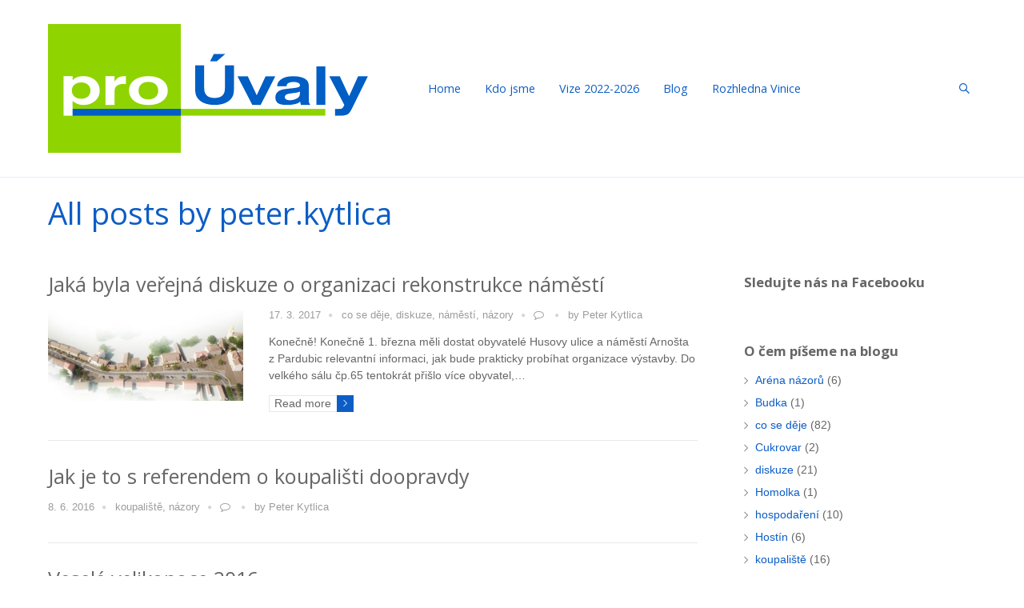

--- FILE ---
content_type: text/html; charset=UTF-8
request_url: https://prouvaly.cz/author/peter-kytlica/
body_size: 10219
content:
<!DOCTYPE html>
<html lang="cs">
<head>
	<meta http-equiv="Content-Type" content="text/html; charset=UTF-8" />
	<meta name="viewport" content="width=device-width,initial-scale=1,maximum-scale=1" />	<meta http-equiv="X-UA-Compatible" content="IE=edge" />

	<link rel="pingback" href="https://prouvaly.cz/xmlrpc.php" />
	<!--[if lt IE 9]>
	<script type="text/javascript" src="https://prouvaly.cz/wp-content/themes/amax/js/html5shiv.js"></script>
	<![endif]-->
	<title>Peter Kytlica &#8211; web PRO Úvaly</title>
<meta name='robots' content='max-image-preview:large' />
<link rel='dns-prefetch' href='//fonts.googleapis.com' />
<link rel='dns-prefetch' href='//s.w.org' />
<link rel="alternate" type="application/rss+xml" title="web PRO Úvaly &raquo; RSS zdroj" href="https://prouvaly.cz/feed/" />
<link rel="alternate" type="application/rss+xml" title="web PRO Úvaly &raquo; RSS komentářů" href="https://prouvaly.cz/comments/feed/" />
<link rel="alternate" type="application/rss+xml" title="web PRO Úvaly &raquo; RSS pro autora Peter Kytlica" href="https://prouvaly.cz/author/peter-kytlica/feed/" />
<script type="text/javascript">
window._wpemojiSettings = {"baseUrl":"https:\/\/s.w.org\/images\/core\/emoji\/14.0.0\/72x72\/","ext":".png","svgUrl":"https:\/\/s.w.org\/images\/core\/emoji\/14.0.0\/svg\/","svgExt":".svg","source":{"concatemoji":"https:\/\/prouvaly.cz\/wp-includes\/js\/wp-emoji-release.min.js?ver=6.0.11"}};
/*! This file is auto-generated */
!function(e,a,t){var n,r,o,i=a.createElement("canvas"),p=i.getContext&&i.getContext("2d");function s(e,t){var a=String.fromCharCode,e=(p.clearRect(0,0,i.width,i.height),p.fillText(a.apply(this,e),0,0),i.toDataURL());return p.clearRect(0,0,i.width,i.height),p.fillText(a.apply(this,t),0,0),e===i.toDataURL()}function c(e){var t=a.createElement("script");t.src=e,t.defer=t.type="text/javascript",a.getElementsByTagName("head")[0].appendChild(t)}for(o=Array("flag","emoji"),t.supports={everything:!0,everythingExceptFlag:!0},r=0;r<o.length;r++)t.supports[o[r]]=function(e){if(!p||!p.fillText)return!1;switch(p.textBaseline="top",p.font="600 32px Arial",e){case"flag":return s([127987,65039,8205,9895,65039],[127987,65039,8203,9895,65039])?!1:!s([55356,56826,55356,56819],[55356,56826,8203,55356,56819])&&!s([55356,57332,56128,56423,56128,56418,56128,56421,56128,56430,56128,56423,56128,56447],[55356,57332,8203,56128,56423,8203,56128,56418,8203,56128,56421,8203,56128,56430,8203,56128,56423,8203,56128,56447]);case"emoji":return!s([129777,127995,8205,129778,127999],[129777,127995,8203,129778,127999])}return!1}(o[r]),t.supports.everything=t.supports.everything&&t.supports[o[r]],"flag"!==o[r]&&(t.supports.everythingExceptFlag=t.supports.everythingExceptFlag&&t.supports[o[r]]);t.supports.everythingExceptFlag=t.supports.everythingExceptFlag&&!t.supports.flag,t.DOMReady=!1,t.readyCallback=function(){t.DOMReady=!0},t.supports.everything||(n=function(){t.readyCallback()},a.addEventListener?(a.addEventListener("DOMContentLoaded",n,!1),e.addEventListener("load",n,!1)):(e.attachEvent("onload",n),a.attachEvent("onreadystatechange",function(){"complete"===a.readyState&&t.readyCallback()})),(e=t.source||{}).concatemoji?c(e.concatemoji):e.wpemoji&&e.twemoji&&(c(e.twemoji),c(e.wpemoji)))}(window,document,window._wpemojiSettings);
</script>
<style type="text/css">
img.wp-smiley,
img.emoji {
	display: inline !important;
	border: none !important;
	box-shadow: none !important;
	height: 1em !important;
	width: 1em !important;
	margin: 0 0.07em !important;
	vertical-align: -0.1em !important;
	background: none !important;
	padding: 0 !important;
}
</style>
	<link rel='stylesheet' property='stylesheet' id='wp-block-library-css'  href='https://prouvaly.cz/wp-includes/css/dist/block-library/style.min.css?ver=6.0.11' type='text/css' media='all' />
<style id='global-styles-inline-css' type='text/css'>
body{--wp--preset--color--black: #000000;--wp--preset--color--cyan-bluish-gray: #abb8c3;--wp--preset--color--white: #ffffff;--wp--preset--color--pale-pink: #f78da7;--wp--preset--color--vivid-red: #cf2e2e;--wp--preset--color--luminous-vivid-orange: #ff6900;--wp--preset--color--luminous-vivid-amber: #fcb900;--wp--preset--color--light-green-cyan: #7bdcb5;--wp--preset--color--vivid-green-cyan: #00d084;--wp--preset--color--pale-cyan-blue: #8ed1fc;--wp--preset--color--vivid-cyan-blue: #0693e3;--wp--preset--color--vivid-purple: #9b51e0;--wp--preset--gradient--vivid-cyan-blue-to-vivid-purple: linear-gradient(135deg,rgba(6,147,227,1) 0%,rgb(155,81,224) 100%);--wp--preset--gradient--light-green-cyan-to-vivid-green-cyan: linear-gradient(135deg,rgb(122,220,180) 0%,rgb(0,208,130) 100%);--wp--preset--gradient--luminous-vivid-amber-to-luminous-vivid-orange: linear-gradient(135deg,rgba(252,185,0,1) 0%,rgba(255,105,0,1) 100%);--wp--preset--gradient--luminous-vivid-orange-to-vivid-red: linear-gradient(135deg,rgba(255,105,0,1) 0%,rgb(207,46,46) 100%);--wp--preset--gradient--very-light-gray-to-cyan-bluish-gray: linear-gradient(135deg,rgb(238,238,238) 0%,rgb(169,184,195) 100%);--wp--preset--gradient--cool-to-warm-spectrum: linear-gradient(135deg,rgb(74,234,220) 0%,rgb(151,120,209) 20%,rgb(207,42,186) 40%,rgb(238,44,130) 60%,rgb(251,105,98) 80%,rgb(254,248,76) 100%);--wp--preset--gradient--blush-light-purple: linear-gradient(135deg,rgb(255,206,236) 0%,rgb(152,150,240) 100%);--wp--preset--gradient--blush-bordeaux: linear-gradient(135deg,rgb(254,205,165) 0%,rgb(254,45,45) 50%,rgb(107,0,62) 100%);--wp--preset--gradient--luminous-dusk: linear-gradient(135deg,rgb(255,203,112) 0%,rgb(199,81,192) 50%,rgb(65,88,208) 100%);--wp--preset--gradient--pale-ocean: linear-gradient(135deg,rgb(255,245,203) 0%,rgb(182,227,212) 50%,rgb(51,167,181) 100%);--wp--preset--gradient--electric-grass: linear-gradient(135deg,rgb(202,248,128) 0%,rgb(113,206,126) 100%);--wp--preset--gradient--midnight: linear-gradient(135deg,rgb(2,3,129) 0%,rgb(40,116,252) 100%);--wp--preset--duotone--dark-grayscale: url('#wp-duotone-dark-grayscale');--wp--preset--duotone--grayscale: url('#wp-duotone-grayscale');--wp--preset--duotone--purple-yellow: url('#wp-duotone-purple-yellow');--wp--preset--duotone--blue-red: url('#wp-duotone-blue-red');--wp--preset--duotone--midnight: url('#wp-duotone-midnight');--wp--preset--duotone--magenta-yellow: url('#wp-duotone-magenta-yellow');--wp--preset--duotone--purple-green: url('#wp-duotone-purple-green');--wp--preset--duotone--blue-orange: url('#wp-duotone-blue-orange');--wp--preset--font-size--small: 13px;--wp--preset--font-size--medium: 20px;--wp--preset--font-size--large: 36px;--wp--preset--font-size--x-large: 42px;}.has-black-color{color: var(--wp--preset--color--black) !important;}.has-cyan-bluish-gray-color{color: var(--wp--preset--color--cyan-bluish-gray) !important;}.has-white-color{color: var(--wp--preset--color--white) !important;}.has-pale-pink-color{color: var(--wp--preset--color--pale-pink) !important;}.has-vivid-red-color{color: var(--wp--preset--color--vivid-red) !important;}.has-luminous-vivid-orange-color{color: var(--wp--preset--color--luminous-vivid-orange) !important;}.has-luminous-vivid-amber-color{color: var(--wp--preset--color--luminous-vivid-amber) !important;}.has-light-green-cyan-color{color: var(--wp--preset--color--light-green-cyan) !important;}.has-vivid-green-cyan-color{color: var(--wp--preset--color--vivid-green-cyan) !important;}.has-pale-cyan-blue-color{color: var(--wp--preset--color--pale-cyan-blue) !important;}.has-vivid-cyan-blue-color{color: var(--wp--preset--color--vivid-cyan-blue) !important;}.has-vivid-purple-color{color: var(--wp--preset--color--vivid-purple) !important;}.has-black-background-color{background-color: var(--wp--preset--color--black) !important;}.has-cyan-bluish-gray-background-color{background-color: var(--wp--preset--color--cyan-bluish-gray) !important;}.has-white-background-color{background-color: var(--wp--preset--color--white) !important;}.has-pale-pink-background-color{background-color: var(--wp--preset--color--pale-pink) !important;}.has-vivid-red-background-color{background-color: var(--wp--preset--color--vivid-red) !important;}.has-luminous-vivid-orange-background-color{background-color: var(--wp--preset--color--luminous-vivid-orange) !important;}.has-luminous-vivid-amber-background-color{background-color: var(--wp--preset--color--luminous-vivid-amber) !important;}.has-light-green-cyan-background-color{background-color: var(--wp--preset--color--light-green-cyan) !important;}.has-vivid-green-cyan-background-color{background-color: var(--wp--preset--color--vivid-green-cyan) !important;}.has-pale-cyan-blue-background-color{background-color: var(--wp--preset--color--pale-cyan-blue) !important;}.has-vivid-cyan-blue-background-color{background-color: var(--wp--preset--color--vivid-cyan-blue) !important;}.has-vivid-purple-background-color{background-color: var(--wp--preset--color--vivid-purple) !important;}.has-black-border-color{border-color: var(--wp--preset--color--black) !important;}.has-cyan-bluish-gray-border-color{border-color: var(--wp--preset--color--cyan-bluish-gray) !important;}.has-white-border-color{border-color: var(--wp--preset--color--white) !important;}.has-pale-pink-border-color{border-color: var(--wp--preset--color--pale-pink) !important;}.has-vivid-red-border-color{border-color: var(--wp--preset--color--vivid-red) !important;}.has-luminous-vivid-orange-border-color{border-color: var(--wp--preset--color--luminous-vivid-orange) !important;}.has-luminous-vivid-amber-border-color{border-color: var(--wp--preset--color--luminous-vivid-amber) !important;}.has-light-green-cyan-border-color{border-color: var(--wp--preset--color--light-green-cyan) !important;}.has-vivid-green-cyan-border-color{border-color: var(--wp--preset--color--vivid-green-cyan) !important;}.has-pale-cyan-blue-border-color{border-color: var(--wp--preset--color--pale-cyan-blue) !important;}.has-vivid-cyan-blue-border-color{border-color: var(--wp--preset--color--vivid-cyan-blue) !important;}.has-vivid-purple-border-color{border-color: var(--wp--preset--color--vivid-purple) !important;}.has-vivid-cyan-blue-to-vivid-purple-gradient-background{background: var(--wp--preset--gradient--vivid-cyan-blue-to-vivid-purple) !important;}.has-light-green-cyan-to-vivid-green-cyan-gradient-background{background: var(--wp--preset--gradient--light-green-cyan-to-vivid-green-cyan) !important;}.has-luminous-vivid-amber-to-luminous-vivid-orange-gradient-background{background: var(--wp--preset--gradient--luminous-vivid-amber-to-luminous-vivid-orange) !important;}.has-luminous-vivid-orange-to-vivid-red-gradient-background{background: var(--wp--preset--gradient--luminous-vivid-orange-to-vivid-red) !important;}.has-very-light-gray-to-cyan-bluish-gray-gradient-background{background: var(--wp--preset--gradient--very-light-gray-to-cyan-bluish-gray) !important;}.has-cool-to-warm-spectrum-gradient-background{background: var(--wp--preset--gradient--cool-to-warm-spectrum) !important;}.has-blush-light-purple-gradient-background{background: var(--wp--preset--gradient--blush-light-purple) !important;}.has-blush-bordeaux-gradient-background{background: var(--wp--preset--gradient--blush-bordeaux) !important;}.has-luminous-dusk-gradient-background{background: var(--wp--preset--gradient--luminous-dusk) !important;}.has-pale-ocean-gradient-background{background: var(--wp--preset--gradient--pale-ocean) !important;}.has-electric-grass-gradient-background{background: var(--wp--preset--gradient--electric-grass) !important;}.has-midnight-gradient-background{background: var(--wp--preset--gradient--midnight) !important;}.has-small-font-size{font-size: var(--wp--preset--font-size--small) !important;}.has-medium-font-size{font-size: var(--wp--preset--font-size--medium) !important;}.has-large-font-size{font-size: var(--wp--preset--font-size--large) !important;}.has-x-large-font-size{font-size: var(--wp--preset--font-size--x-large) !important;}
</style>
<link rel='stylesheet' property='stylesheet' id='om_style-css'  href='https://prouvaly.cz/wp-content/themes/amax/style.css?ver=1.0.12' type='text/css' media='all' />
<link rel='stylesheet' property='stylesheet' id='responsive-mobile-css'  href='https://prouvaly.cz/wp-content/themes/amax/css/responsive-mobile.css?ver=6.0.11' type='text/css' media='all' />
<link rel='stylesheet' property='stylesheet' id='omFont-css'  href='https://prouvaly.cz/wp-content/themes/amax/libraries/omFont/omFont.css?ver=6.0.11' type='text/css' media='all' />
<link rel='stylesheet' property='stylesheet' id='prettyphoto-css'  href='https://prouvaly.cz/wp-content/themes/amax/libraries/prettyphoto/css/prettyPhoto.custom.css?ver=6.0.11' type='text/css' media='all' />
<link rel='stylesheet' property='stylesheet' id='opensans400700-css'  href='//fonts.googleapis.com/css?family=Open+Sans%3A400%2C700&#038;ver=6.0.11' type='text/css' media='all' />
<link rel='stylesheet' property='stylesheet' id='style-custom-css'  href='https://prouvaly.cz/wp-content/themes/amax/style-custom.css?rev=73847&#038;ver=6.0.11' type='text/css' media='all' />
<script type='text/javascript' src='https://prouvaly.cz/wp-includes/js/jquery/jquery.min.js?ver=3.6.0' id='jquery-core-js'></script>
<script type='text/javascript' src='https://prouvaly.cz/wp-includes/js/jquery/jquery-migrate.min.js?ver=3.3.2' id='jquery-migrate-js'></script>
<link rel="https://api.w.org/" href="https://prouvaly.cz/wp-json/" /><link rel="alternate" type="application/json" href="https://prouvaly.cz/wp-json/wp/v2/users/4" /><link rel="EditURI" type="application/rsd+xml" title="RSD" href="https://prouvaly.cz/xmlrpc.php?rsd" />
<link rel="wlwmanifest" type="application/wlwmanifest+xml" href="https://prouvaly.cz/wp-includes/wlwmanifest.xml" /> 
<meta name="generator" content="WordPress 6.0.11" />
<noscript><style>.vce-row-container .vcv-lozad {display: none}</style></noscript><meta name="generator" content="Powered by Visual Composer Website Builder - fast and easy-to-use drag and drop visual editor for WordPress."/><style>.ohraniceni {border: 1px solid black;}</style><script>jQuery(function(){lightbox_init({social_tools: "",overlay_gallery: false});sidebar_slide_init();});</script><link rel="shortcut icon" href="http://prouvaly.cz/wp-content/uploads/2016/05/nlogo_ikon.png" /><style type="text/css">.recentcomments a{display:inline !important;padding:0 !important;margin:0 !important;}</style><meta name="generator" content="Powered by Visual Composer - drag and drop page builder for WordPress."/>
<!--[if lte IE 9]><link rel="stylesheet" type="text/css" href="https://prouvaly.cz/wp-content/plugins/js_composer/assets/css/vc_lte_ie9.min.css" media="screen"><![endif]--><!--[if IE  8]><link rel="stylesheet" type="text/css" href="https://prouvaly.cz/wp-content/plugins/js_composer/assets/css/vc-ie8.min.css" media="screen"><![endif]--><link rel="icon" href="https://prouvaly.cz/wp-content/uploads/2016/05/nlogo_ikon.png" sizes="32x32" />
<link rel="icon" href="https://prouvaly.cz/wp-content/uploads/2016/05/nlogo_ikon.png" sizes="192x192" />
<link rel="apple-touch-icon" href="https://prouvaly.cz/wp-content/uploads/2016/05/nlogo_ikon.png" />
<meta name="msapplication-TileImage" content="https://prouvaly.cz/wp-content/uploads/2016/05/nlogo_ikon.png" />
<noscript><style type="text/css"> .wpb_animate_when_almost_visible { opacity: 1; }</style></noscript></head>
<body class="archive author author-peter-kytlica author-4 om_theme om_amax_theme vcwb sidebar-display layout-wide om-animation-enabled om-no-animation-on-touch primary-menu-highlight-active menu-position-top_fixed uncovering-footer wpb-js-composer js-comp-ver-4.11.2.1 vc_responsive">
<!--[if lt IE 8]><p class="chromeframe">You are using an <strong>outdated</strong> browser. Please, <a href="http://browsehappy.com/">upgrade to a different browser</a> or <a href="http://www.google.com/chromeframe/?redirect=true">install Google Chrome Frame</a> to experience this site.</p><![endif]-->
	<div class="bg-overlay">
		<div class="container-wrapper">
			<div class="hc-wrapper">
												<div class="header-wrapper">
					<header class="header header-layout-1">
														
												<div class="header-mid logo-type-image">
															<div class="header-logo-menu-wrapper menu-sticky-node">
										<div class="container-wrapper">
											<div class="header-logo-menu">
												<div class="container">
													<div class="container-inner">
														<div class="logo-menu-wrapper">
															<div class="logo-box" style="width:400px"><div class="logo-image"><a href="https://prouvaly.cz"><img class="non-retina" src="http://prouvaly.cz/wp-content/uploads/2016/06/nlogo_small.png" alt="web PRO Úvaly" width="400" height="161" /><img class="only-retina" src="http://prouvaly.cz/wp-content/uploads/2016/05/nlogo_small.png" alt="web PRO Úvaly" width="400" height="161" /></a></div></div>															<div class="menu-box" style="line-height:161px"><nav><ul id="menu-menu-1" class="primary-menu sf-menu clearfix"><li id="menu-item-308" class="menu-item menu-item-type-post_type menu-item-object-page menu-item-home menu-item-308"><a href="https://prouvaly.cz/">Home</a></li>
<li id="menu-item-1216" class="menu-item menu-item-type-post_type menu-item-object-page menu-item-1216"><a href="https://prouvaly.cz/clenove_a_kandidati_pro_uvaly/">Kdo jsme</a></li>
<li id="menu-item-1217" class="menu-item menu-item-type-post_type menu-item-object-page menu-item-1217"><a href="https://prouvaly.cz/volebni_program_pro_uvaly_2022/">Vize 2022-2026</a></li>
<li id="menu-item-319" class="menu-item menu-item-type-post_type menu-item-object-page menu-item-319"><a href="https://prouvaly.cz/blog/">Blog</a></li>
<li id="menu-item-108" class="menu-item menu-item-type-post_type menu-item-object-page menu-item-108"><a href="https://prouvaly.cz/rozhledna-vinice/">Rozhledna Vinice</a></li>
</ul>
									<div class="header-search">
										<a href="https://prouvaly.cz/?s=" class="search-popup-link"></a>
										<div class="search-popup">
											<form role="search" method="get" class="searchform" action="https://prouvaly.cz/">
	<input type="text" name="s" class="searchform-s" placeholder="Type and press enter to search" />
</form>
										</div>
									</div>
								</nav></div>														</div>
													</div>
												</div>
											</div>
										</div>
									</div>
														</div>
						
						<div class="header-mobile-menu">
							<div class="container">
								<div class="container-inner">
									<div class="mobile-header-menu-wrapper">
										<div class="mobile-header-menu-control"> Menu</div>
										<div class="mobile-header-menu-container">
											<ul id="menu-menu-2" class="header-menu-mobile sf-menu clearfix"><li class="menu-item menu-item-type-post_type menu-item-object-page menu-item-home menu-item-308"><a href="https://prouvaly.cz/">Home</a></li>
<li class="menu-item menu-item-type-post_type menu-item-object-page menu-item-1216"><a href="https://prouvaly.cz/clenove_a_kandidati_pro_uvaly/">Kdo jsme</a></li>
<li class="menu-item menu-item-type-post_type menu-item-object-page menu-item-1217"><a href="https://prouvaly.cz/volebni_program_pro_uvaly_2022/">Vize 2022-2026</a></li>
<li class="menu-item menu-item-type-post_type menu-item-object-page menu-item-319"><a href="https://prouvaly.cz/blog/">Blog</a></li>
<li class="menu-item menu-item-type-post_type menu-item-object-page menu-item-108"><a href="https://prouvaly.cz/rozhledna-vinice/">Rozhledna Vinice</a></li>
</ul><form role="search" method="get" class="searchform" action="https://prouvaly.cz/">
	<input type="text" name="s" class="searchform-s" placeholder="Type and press enter to search" />
</form>										</div>
									</div>
								</div>
							</div>
						</div>
					</header>
				</div>
				

					<div class="page-title-wrapper tpl-color title-size-large" style="background-color:#ffffff;color:#0c5dc5">
				<div class="page-title-inner clearfix">
					<div class="container">
						<div class="container-inner">		
						
												<h1 class="page-title">All posts by peter.kytlica</h1>
						</div>
					</div>
				</div>
			</div>		
			
	<div class="content">
		<div class="container">
			<div class="container-inner">
				
				<div class="content-column-content">
						      		
									
						<div class="blogroll layout-small">
						<section>
	
														
						    <div class="blogroll-item post-631 post type-post status-publish format-standard has-post-thumbnail hentry category-co-se-deje category-diskuze category-namesti category-nazory" id="post-631">

			<div class="post-title"><h2><a href="https://prouvaly.cz/2017/jaka-byla-verejna-diskuze-o-organizaci-rekonstrukce-namesti/">Jaká byla veřejná diskuze o organizaci rekonstrukce náměstí</a></h2></div>
	
			<div class="post-media">
			<div class="hover-image-extra single-link"><span class="back"><img width="346" height="161" src="https://prouvaly.cz/wp-content/themes/amax/img/e.png" class="attachment-post-media-small lazyload" alt="vizualizace nového úvalského náměstí" data-original="https://prouvaly.cz/wp-content/uploads/namesti-shora-346x161.jpg" /></span><span class="over"><a href="https://prouvaly.cz/2017/jaka-byla-verejna-diskuze-o-organizaci-rekonstrukce-namesti/" class="link-url" ></a></span></div>		</div>
		
				<div class="post-meta">
			<span class="post-date">17. 3. 2017</span> <span class="post-meta-divider"></span> <span class="post-categories"><a href="https://prouvaly.cz/category/co-se-deje/" rel="category tag">co se děje</a>, <a href="https://prouvaly.cz/category/diskuze/" rel="category tag">diskuze</a>, <a href="https://prouvaly.cz/category/namesti/" rel="category tag">náměstí</a>, <a href="https://prouvaly.cz/category/nazory/" rel="category tag">názory</a></span> <span class="post-meta-divider"></span> <span class="post-comments"><a href="https://prouvaly.cz/2017/jaka-byla-verejna-diskuze-o-organizaci-rekonstrukce-namesti/#respond"></a></span> <span class="post-meta-divider"></span> <span class="post-author"><span>by </span><a href="https://prouvaly.cz/author/peter-kytlica/" title="Příspěvky od Peter Kytlica" rel="author">Peter Kytlica</a></span>		</div>
		
								<div class="post-content post-content-excerpt">
			Konečně! Konečně 1. března měli dostat obyvatelé Husovy ulice a náměstí Arnošta z Pardubic relevantní informaci, jak bude prakticky probíhat organizace výstavby. Do velkého sálu čp.65 tentokrát přišlo více obyvatel,&hellip;<p><a href="https://prouvaly.cz/2017/jaka-byla-verejna-diskuze-o-organizaci-rekonstrukce-namesti/" class="more-link post-excerpt-readmore"><span class="more-link-inner">Read more</span><span class="more-link-brd"></span></a></p>			</div>
				<div class="clear"></div>
</div>							
														
						    <div class="blogroll-item post-482 post type-post status-publish format-image hentry category-koupaliste category-nazory post_format-post-format-image" id="post-482">

			<div class="post-title"><h2><a href="https://prouvaly.cz/2016/jak-je-to-s-referendem-o-koupalisti-doopravdy/">Jak je to s referendem o koupališti doopravdy</a></h2></div>
	
		
				<div class="post-meta">
			<span class="post-date">8. 6. 2016</span> <span class="post-meta-divider"></span> <span class="post-categories"><a href="https://prouvaly.cz/category/koupaliste/" rel="category tag">koupaliště</a>, <a href="https://prouvaly.cz/category/nazory/" rel="category tag">názory</a></span> <span class="post-meta-divider"></span> <span class="post-comments"><a href="https://prouvaly.cz/2016/jak-je-to-s-referendem-o-koupalisti-doopravdy/#respond"></a></span> <span class="post-meta-divider"></span> <span class="post-author"><span>by </span><a href="https://prouvaly.cz/author/peter-kytlica/" title="Příspěvky od Peter Kytlica" rel="author">Peter Kytlica</a></span>		</div>
		
								<div class="post-content post-content-excerpt">
						</div>
				<div class="clear"></div>
</div>							
														
						    <div class="blogroll-item post-129 post type-post status-publish format-image hentry category-co-se-deje tag-velikonoce post_format-post-format-image" id="post-129">

			<div class="post-title"><h2><a href="https://prouvaly.cz/2016/vesele-velikonoce/">Veselé velikonoce 2016</a></h2></div>
	
		
				<div class="post-meta">
			<span class="post-date">26. 3. 2016</span> <span class="post-meta-divider"></span> <span class="post-categories"><a href="https://prouvaly.cz/category/co-se-deje/" rel="category tag">co se děje</a></span> <span class="post-meta-divider"></span> <span class="post-comments"><a href="https://prouvaly.cz/2016/vesele-velikonoce/#respond"></a></span> <span class="post-meta-divider"></span> <span class="post-author"><span>by </span><a href="https://prouvaly.cz/author/peter-kytlica/" title="Příspěvky od Peter Kytlica" rel="author">Peter Kytlica</a></span>		</div>
		
								<div class="post-content post-content-excerpt">
						</div>
				<div class="clear"></div>
</div>							
														
						    <div class="blogroll-item post-134 post type-post status-publish format-standard hentry category-hostin category-palmer category-slovany" id="post-134">

			<div class="post-title"><h2><a href="https://prouvaly.cz/2015/lesk-a-bida-verejnych-diskusi/">Lesk a bída veřejných diskusí</a></h2></div>
	
		
				<div class="post-meta">
			<span class="post-date">7. 5. 2015</span> <span class="post-meta-divider"></span> <span class="post-categories"><a href="https://prouvaly.cz/category/hostin/" rel="category tag">Hostín</a>, <a href="https://prouvaly.cz/category/palmer/" rel="category tag">Palmer</a>, <a href="https://prouvaly.cz/category/slovany/" rel="category tag">Slovany</a></span> <span class="post-meta-divider"></span> <span class="post-comments"><a href="https://prouvaly.cz/2015/lesk-a-bida-verejnych-diskusi/#respond"></a></span> <span class="post-meta-divider"></span> <span class="post-author"><span>by </span><a href="https://prouvaly.cz/author/peter-kytlica/" title="Příspěvky od Peter Kytlica" rel="author">Peter Kytlica</a></span>		</div>
		
								<div class="post-content post-content-excerpt">
			Letos už podruhé mají úvalští občané možnost vyjádřit se k záměrům budoucího rozvoje města. Tentokrát se jedná o projekt Úvaly-Hostín, který pro město připravuje developer (mimochodem pro tuto lokalitu druhý&hellip;<p><a href="https://prouvaly.cz/2015/lesk-a-bida-verejnych-diskusi/" class="more-link post-excerpt-readmore"><span class="more-link-inner">Read more</span><span class="more-link-brd"></span></a></p>			</div>
				<div class="clear"></div>
</div>							
														
						    <div class="blogroll-item post-135 post type-post status-publish format-standard hentry category-hostin category-nazory category-palmer category-slovany" id="post-135">

			<div class="post-title"><h2><a href="https://prouvaly.cz/2015/planovane-hostinske-namesti-z-planu-zmizelo/">Plánované Hostínské náměstí z plánů zmizelo</a></h2></div>
	
		
				<div class="post-meta">
			<span class="post-date">28. 4. 2015</span> <span class="post-meta-divider"></span> <span class="post-categories"><a href="https://prouvaly.cz/category/hostin/" rel="category tag">Hostín</a>, <a href="https://prouvaly.cz/category/nazory/" rel="category tag">názory</a>, <a href="https://prouvaly.cz/category/palmer/" rel="category tag">Palmer</a>, <a href="https://prouvaly.cz/category/slovany/" rel="category tag">Slovany</a></span> <span class="post-meta-divider"></span> <span class="post-comments"><a href="https://prouvaly.cz/2015/planovane-hostinske-namesti-z-planu-zmizelo/#respond"></a></span> <span class="post-meta-divider"></span> <span class="post-author"><span>by </span><a href="https://prouvaly.cz/author/peter-kytlica/" title="Příspěvky od Peter Kytlica" rel="author">Peter Kytlica</a></span>		</div>
		
								<div class="post-content post-content-excerpt">
			Nedávno se objevila na webových stránkách města studie zástavby lokality Hostín – II. etapa. Studie z velké části respektuje původní územní studii Hostína z roku 2008. Liší se však v&hellip;<p><a href="https://prouvaly.cz/2015/planovane-hostinske-namesti-z-planu-zmizelo/" class="more-link post-excerpt-readmore"><span class="more-link-inner">Read more</span><span class="more-link-brd"></span></a></p>			</div>
				<div class="clear"></div>
</div>							
														
						    <div class="blogroll-item post-138 post type-post status-publish format-standard hentry category-nazory" id="post-138">

			<div class="post-title"><h2><a href="https://prouvaly.cz/2015/sovy-nejsou-cim-se-zdaji-byt/">Sovy nejsou, čím se zdají být</a></h2></div>
	
		
				<div class="post-meta">
			<span class="post-date">5. 3. 2015</span> <span class="post-meta-divider"></span> <span class="post-categories"><a href="https://prouvaly.cz/category/nazory/" rel="category tag">názory</a></span> <span class="post-meta-divider"></span> <span class="post-comments"><a href="https://prouvaly.cz/2015/sovy-nejsou-cim-se-zdaji-byt/#respond"></a></span> <span class="post-meta-divider"></span> <span class="post-author"><span>by </span><a href="https://prouvaly.cz/author/peter-kytlica/" title="Příspěvky od Peter Kytlica" rel="author">Peter Kytlica</a></span>		</div>
		
								<div class="post-content post-content-excerpt">
			Tak nějak by se dala nazvat veřejná diskuse o podobě náměstí Arnošta z Pardubic. Ani řešení náměstí není tím, čím se zdá být. 1.      Už ve slovech „náměstí“ a „průtah“ v názvu jedné akce&hellip;<p><a href="https://prouvaly.cz/2015/sovy-nejsou-cim-se-zdaji-byt/" class="more-link post-excerpt-readmore"><span class="more-link-inner">Read more</span><span class="more-link-brd"></span></a></p>			</div>
				<div class="clear"></div>
</div>							
														
						    <div class="blogroll-item post-139 post type-post status-publish format-standard hentry category-diskuze category-politika category-zastupitelstvo" id="post-139">

			<div class="post-title"><h2><a href="https://prouvaly.cz/2015/jake-bylo-mimoradne-zasedani-zastupitelstva-02-2015/">Jaké bylo mimořádné zasedání zastupitelstva 27.2.2015</a></h2></div>
	
		
				<div class="post-meta">
			<span class="post-date">28. 2. 2015</span> <span class="post-meta-divider"></span> <span class="post-categories"><a href="https://prouvaly.cz/category/diskuze/" rel="category tag">diskuze</a>, <a href="https://prouvaly.cz/category/politika/" rel="category tag">politika</a>, <a href="https://prouvaly.cz/category/zastupitelstvo/" rel="category tag">zastupitelstvo</a></span> <span class="post-meta-divider"></span> <span class="post-comments"><a href="https://prouvaly.cz/2015/jake-bylo-mimoradne-zasedani-zastupitelstva-02-2015/#respond"></a></span> <span class="post-meta-divider"></span> <span class="post-author"><span>by </span><a href="https://prouvaly.cz/author/peter-kytlica/" title="Příspěvky od Peter Kytlica" rel="author">Peter Kytlica</a></span>		</div>
		
								<div class="post-content post-content-excerpt">
			autor: Peter Kytlica			</div>
				<div class="clear"></div>
</div>							
														
						    <div class="blogroll-item post-140 post type-post status-publish format-standard hentry category-co-se-deje category-hostin category-palmer category-slovany category-uzemni-plan" id="post-140">

			<div class="post-title"><h2><a href="https://prouvaly.cz/2015/diskuze-namesti/">Postřehy k diskusi nad novým návrhem podoby náměstí Arnošta z Pardubic</a></h2></div>
	
		
				<div class="post-meta">
			<span class="post-date">26. 2. 2015</span> <span class="post-meta-divider"></span> <span class="post-categories"><a href="https://prouvaly.cz/category/co-se-deje/" rel="category tag">co se děje</a>, <a href="https://prouvaly.cz/category/hostin/" rel="category tag">Hostín</a>, <a href="https://prouvaly.cz/category/palmer/" rel="category tag">Palmer</a>, <a href="https://prouvaly.cz/category/slovany/" rel="category tag">Slovany</a>, <a href="https://prouvaly.cz/category/uzemni-plan/" rel="category tag">územní plán</a></span> <span class="post-meta-divider"></span> <span class="post-comments"><a href="https://prouvaly.cz/2015/diskuze-namesti/#respond"></a></span> <span class="post-meta-divider"></span> <span class="post-author"><span>by </span><a href="https://prouvaly.cz/author/peter-kytlica/" title="Příspěvky od Peter Kytlica" rel="author">Peter Kytlica</a></span>		</div>
		
								<div class="post-content post-content-excerpt">
			aneb Jak navrhli náměstí architekti za peníze investora Hostýnu už v roce 2008 Předem předesílám, že jsem stavební projektant a rozhodně nebývá mým zvykem posuzovat veřejně práci profesních kolegů. Zde mne k&hellip;<p><a href="https://prouvaly.cz/2015/diskuze-namesti/" class="more-link post-excerpt-readmore"><span class="more-link-inner">Read more</span><span class="more-link-brd"></span></a></p>			</div>
				<div class="clear"></div>
</div>							
														
						    <div class="blogroll-item post-145 post type-post status-publish format-standard hentry category-co-se-deje" id="post-145">

			<div class="post-title"><h2><a href="https://prouvaly.cz/2014/ohlas-c-1-na-druhe-verejne-zasedani-zastupitelstva-mesta/">Ohlas č.1 na druhé veřejné zasedání zastupitelstva města</a></h2></div>
	
		
				<div class="post-meta">
			<span class="post-date">20. 12. 2014</span> <span class="post-meta-divider"></span> <span class="post-categories"><a href="https://prouvaly.cz/category/co-se-deje/" rel="category tag">co se děje</a></span> <span class="post-meta-divider"></span> <span class="post-comments"><a href="https://prouvaly.cz/2014/ohlas-c-1-na-druhe-verejne-zasedani-zastupitelstva-mesta/#respond"></a></span> <span class="post-meta-divider"></span> <span class="post-author"><span>by </span><a href="https://prouvaly.cz/author/peter-kytlica/" title="Příspěvky od Peter Kytlica" rel="author">Peter Kytlica</a></span>		</div>
		
								<div class="post-content post-content-excerpt">
			Velice mne zaujala debata kolem výstavby Hostín. (viz vystoupení v čase 1:49:04 záznamu &#8211; https://www.youtube.com/watch?v=Wmeq-L-rhuE ) K problematice se v komentovaném článku vrátím po Novém roce. &nbsp;			</div>
				<div class="clear"></div>
</div>							
														
						    <div class="blogroll-item post-146 post type-post status-publish format-standard hentry category-nazory tag-vanoce" id="post-146">

			<div class="post-title"><h2><a href="https://prouvaly.cz/2014/vanocni-tradice/">Vánoční tradice</a></h2></div>
	
		
				<div class="post-meta">
			<span class="post-date">20. 12. 2014</span> <span class="post-meta-divider"></span> <span class="post-categories"><a href="https://prouvaly.cz/category/nazory/" rel="category tag">názory</a></span> <span class="post-meta-divider"></span> <span class="post-comments"><a href="https://prouvaly.cz/2014/vanocni-tradice/#respond"></a></span> <span class="post-meta-divider"></span> <span class="post-author"><span>by </span><a href="https://prouvaly.cz/author/peter-kytlica/" title="Příspěvky od Peter Kytlica" rel="author">Peter Kytlica</a></span>		</div>
		
								<div class="post-content post-content-excerpt">
			Na Nový rok to bude 11 let, co v německém Wuppertalu zemřel Jiří Loewy. Sociální demokrat, který projevil svůj názor a odmítl sloučení Čs. soc. demokracie s KSČ po roce&hellip;<p><a href="https://prouvaly.cz/2014/vanocni-tradice/" class="more-link post-excerpt-readmore"><span class="more-link-inner">Read more</span><span class="more-link-brd"></span></a></p>			</div>
				<div class="clear"></div>
</div>							
									
							
							<div class="clear"></div>				
							
						</section>
						</div>

						<div class="navigation-pages"><div class="navigation-pages-inner"><span aria-current="page" class="page-numbers current">1</span><a class="page-numbers" href="https://prouvaly.cz/author/peter-kytlica/page/2/"><span>2</span></a><a class="next page-numbers" href="https://prouvaly.cz/author/peter-kytlica/page/2/"><span></span></a></div><div class="clear"></div></div>						
														
					
				</div>
							<div class="content-column-sidebar" data-move-delay="1200">
				<aside>
				<div id="om_widget_facebook-2" class="sidebar-widget om_widget_facebook"><div class="sidebar-widget-inner"><div class="sidebar-widget-title">Sledujte nás na Facebooku</div>			<div id="fb-root"></div>
			<script>(function(d, s, id) {
			  var js, fjs = d.getElementsByTagName(s)[0];
			  if (d.getElementById(id)) return;
			  js = d.createElement(s); js.id = id;
			  js.src = "//connect.facebook.net/cs_CZ/sdk.js#xfbml=1&version=v2.3";
			  fjs.parentNode.insertBefore(js, fjs);
			}(document, 'script', 'facebook-jssdk'));</script>
			<div class="fb-page" data-href="https://www.facebook.com/prouvaly/" data-hide-cover="false" data-show-facepile="true" data-show-posts="true"><div class="fb-xfbml-parse-ignore"></div></div>
		</div></div><div id="categories-3" class="sidebar-widget widget_categories"><div class="sidebar-widget-inner"><div class="sidebar-widget-title">O čem píšeme na blogu</div>
			<ul>
					<li class="cat-item cat-item-36"><a href="https://prouvaly.cz/category/arena-nazoru/">Aréna názorů</a> (6)
</li>
	<li class="cat-item cat-item-50"><a href="https://prouvaly.cz/category/budka/">Budka</a> (1)
</li>
	<li class="cat-item cat-item-13"><a href="https://prouvaly.cz/category/co-se-deje/">co se děje</a> (82)
</li>
	<li class="cat-item cat-item-45"><a href="https://prouvaly.cz/category/cukrovar/">Cukrovar</a> (2)
</li>
	<li class="cat-item cat-item-19"><a href="https://prouvaly.cz/category/diskuze/">diskuze</a> (21)
</li>
	<li class="cat-item cat-item-53"><a href="https://prouvaly.cz/category/homolka/">Homolka</a> (1)
</li>
	<li class="cat-item cat-item-21"><a href="https://prouvaly.cz/category/hospodareni/">hospodaření</a> (10)
</li>
	<li class="cat-item cat-item-7"><a href="https://prouvaly.cz/category/hostin/">Hostín</a> (6)
</li>
	<li class="cat-item cat-item-29"><a href="https://prouvaly.cz/category/koupaliste/">koupaliště</a> (16)
</li>
	<li class="cat-item cat-item-52"><a href="https://prouvaly.cz/category/kultura/">kultura</a> (1)
</li>
	<li class="cat-item cat-item-17"><a href="https://prouvaly.cz/category/mestska-policie/">městská policie</a> (2)
</li>
	<li class="cat-item cat-item-32"><a href="https://prouvaly.cz/category/namesti/">náměstí</a> (6)
</li>
	<li class="cat-item cat-item-51"><a href="https://prouvaly.cz/category/namesti-svobody/">náměstí Svobody</a> (1)
</li>
	<li class="cat-item cat-item-31"><a href="https://prouvaly.cz/category/napady/">nápady</a> (12)
</li>
	<li class="cat-item cat-item-3"><a href="https://prouvaly.cz/category/nazory/">názory</a> (30)
</li>
	<li class="cat-item cat-item-12"><a href="https://prouvaly.cz/category/palmer/">Palmer</a> (4)
</li>
	<li class="cat-item cat-item-39"><a href="https://prouvaly.cz/category/parkovani/">parkování</a> (2)
</li>
	<li class="cat-item cat-item-4"><a href="https://prouvaly.cz/category/politika/">politika</a> (18)
</li>
	<li class="cat-item cat-item-34"><a href="https://prouvaly.cz/category/povodne/">povodně</a> (1)
</li>
	<li class="cat-item cat-item-37"><a href="https://prouvaly.cz/category/skerikov/">Skeříkov</a> (1)
</li>
	<li class="cat-item cat-item-5"><a href="https://prouvaly.cz/category/slovany/">Slovany</a> (7)
</li>
	<li class="cat-item cat-item-8"><a href="https://prouvaly.cz/category/u-horousanek/">U Horoušánek</a> (5)
</li>
	<li class="cat-item cat-item-6"><a href="https://prouvaly.cz/category/uzemni-plan/">územní plán</a> (13)
</li>
	<li class="cat-item cat-item-33"><a href="https://prouvaly.cz/category/vinice/">Vinice</a> (3)
</li>
	<li class="cat-item cat-item-38"><a href="https://prouvaly.cz/category/volby/">volby</a> (15)
</li>
	<li class="cat-item cat-item-35"><a href="https://prouvaly.cz/category/vypustek/">Výpustek</a> (1)
</li>
	<li class="cat-item cat-item-9"><a href="https://prouvaly.cz/category/zastupitelstvo/">zastupitelstvo</a> (32)
</li>
	<li class="cat-item cat-item-27"><a href="https://prouvaly.cz/category/zivot-uval/">Život Úval</a> (26)
</li>
			</ul>

			</div></div><div id="text-3" class="sidebar-widget widget_text"><div class="sidebar-widget-inner"><div class="sidebar-widget-title">Podporujeme záchranu úvalského koupaliště!</div>			<div class="textwidget"><p style=text-align:center;"><a href="http://www.uvalskekoupaliste.cz/" target="_top" rel="noopener"><img src="http://www.uvaly.cz/wp-content/uploads/2016/08/logo-koupalisteuvaly-200.jpg" hspace="0" vspace="0" border="0" alt="Zachraňme koupaliště Úvaly" /></a></p>
</div>
		</div></div><div id="text-4" class="sidebar-widget widget_text"><div class="sidebar-widget-inner"><div class="sidebar-widget-title">Děkujeme nadaci VIA za podporu</div>			<div class="textwidget"><p style=text-align:center;"><a href="http://www.nadacevia.cz/rychle-granty/" target="_top" rel="noopener"><img src="http://prouvaly.cz/wp-content/uploads/VIA_rychle-granty_rgb.jpg" hspace="0" vspace="0" border="0" alt="Rychlé granty VIA" /></a></p>
<p  style=text-align:left;">Děkujeme nadaci VIA za finanční podporu našich aktivit kolem iniciativy Zachraňme Koupaliště. </p></div>
		</div></div>				</aside>
			</div>
						
				<div class="clear"></div>
				
			</div>
		</div>
	</div>		
			</div>
							
					<footer>
						<div class="footer">
															<div class="footer-widgets">
									<div class="container">
										<div class="container-inner">
											<div class="footer-widgets-column one-third">
		<div id="recent-posts-3" class="footer-widget widget_recent_entries"><div class="footer-widget-inner">
		<div class="footer-widget-title">Poslední příspěvky na blogu</div>
		<ul>
											<li>
					<a href="https://prouvaly.cz/2022/dekujeme-za-podporu-ve-volbach-2/"><strong>Děkujeme za podporu ve volbách</strong></a>
									</li>
											<li>
					<a href="https://prouvaly.cz/2022/kandidujeme-jako-tym-podporujeme-se-navzajem/">Kandidujeme jako tým, podporujeme se navzájem</a>
									</li>
											<li>
					<a href="https://prouvaly.cz/2022/5-otazek-pro-lidra-kandidatky-pro-uvaly/">5 otázek pro lídra kandidátky PRO Úvaly</a>
									</li>
											<li>
					<a href="https://prouvaly.cz/2022/pro-mesto-rostouci-pomalu-a-udrzitelne/">Pro město rostoucí pomalu a udržitelně</a>
									</li>
											<li>
					<a href="https://prouvaly.cz/2022/pro-mesto-kde-radi-travime-volny-cas/">Pro město, kde rádi trávíme volný čas</a>
									</li>
					</ul>

		</div></div><div id="archives-5" class="footer-widget widget_archive"><div class="footer-widget-inner"><div class="footer-widget-title">Archiv příspěvků</div>		<label class="screen-reader-text" for="archives-dropdown-5">Archiv příspěvků</label>
		<select id="archives-dropdown-5" name="archive-dropdown">
			
			<option value="">Vybrat měsíc</option>
				<option value='https://prouvaly.cz/2022/10/'> Říjen 2022 &nbsp;(1)</option>
	<option value='https://prouvaly.cz/2022/09/'> Září 2022 &nbsp;(9)</option>
	<option value='https://prouvaly.cz/2022/08/'> Srpen 2022 &nbsp;(1)</option>
	<option value='https://prouvaly.cz/2022/07/'> Červenec 2022 &nbsp;(1)</option>
	<option value='https://prouvaly.cz/2021/12/'> Prosinec 2021 &nbsp;(1)</option>
	<option value='https://prouvaly.cz/2021/06/'> Červen 2021 &nbsp;(1)</option>
	<option value='https://prouvaly.cz/2021/05/'> Květen 2021 &nbsp;(2)</option>
	<option value='https://prouvaly.cz/2021/03/'> Březen 2021 &nbsp;(2)</option>
	<option value='https://prouvaly.cz/2021/01/'> Leden 2021 &nbsp;(2)</option>
	<option value='https://prouvaly.cz/2020/11/'> Listopad 2020 &nbsp;(1)</option>
	<option value='https://prouvaly.cz/2020/10/'> Říjen 2020 &nbsp;(1)</option>
	<option value='https://prouvaly.cz/2020/06/'> Červen 2020 &nbsp;(1)</option>
	<option value='https://prouvaly.cz/2020/01/'> Leden 2020 &nbsp;(1)</option>
	<option value='https://prouvaly.cz/2019/09/'> Září 2019 &nbsp;(1)</option>
	<option value='https://prouvaly.cz/2019/04/'> Duben 2019 &nbsp;(1)</option>
	<option value='https://prouvaly.cz/2019/02/'> Únor 2019 &nbsp;(3)</option>
	<option value='https://prouvaly.cz/2019/01/'> Leden 2019 &nbsp;(3)</option>
	<option value='https://prouvaly.cz/2018/12/'> Prosinec 2018 &nbsp;(3)</option>
	<option value='https://prouvaly.cz/2018/10/'> Říjen 2018 &nbsp;(1)</option>
	<option value='https://prouvaly.cz/2018/09/'> Září 2018 &nbsp;(6)</option>
	<option value='https://prouvaly.cz/2018/08/'> Srpen 2018 &nbsp;(2)</option>
	<option value='https://prouvaly.cz/2018/06/'> Červen 2018 &nbsp;(1)</option>
	<option value='https://prouvaly.cz/2018/05/'> Květen 2018 &nbsp;(2)</option>
	<option value='https://prouvaly.cz/2018/04/'> Duben 2018 &nbsp;(1)</option>
	<option value='https://prouvaly.cz/2018/01/'> Leden 2018 &nbsp;(1)</option>
	<option value='https://prouvaly.cz/2017/11/'> Listopad 2017 &nbsp;(2)</option>
	<option value='https://prouvaly.cz/2017/10/'> Říjen 2017 &nbsp;(2)</option>
	<option value='https://prouvaly.cz/2017/09/'> Září 2017 &nbsp;(1)</option>
	<option value='https://prouvaly.cz/2017/07/'> Červenec 2017 &nbsp;(1)</option>
	<option value='https://prouvaly.cz/2017/06/'> Červen 2017 &nbsp;(1)</option>
	<option value='https://prouvaly.cz/2017/05/'> Květen 2017 &nbsp;(3)</option>
	<option value='https://prouvaly.cz/2017/03/'> Březen 2017 &nbsp;(4)</option>
	<option value='https://prouvaly.cz/2017/02/'> Únor 2017 &nbsp;(2)</option>
	<option value='https://prouvaly.cz/2017/01/'> Leden 2017 &nbsp;(2)</option>
	<option value='https://prouvaly.cz/2016/12/'> Prosinec 2016 &nbsp;(1)</option>
	<option value='https://prouvaly.cz/2016/11/'> Listopad 2016 &nbsp;(1)</option>
	<option value='https://prouvaly.cz/2016/10/'> Říjen 2016 &nbsp;(2)</option>
	<option value='https://prouvaly.cz/2016/09/'> Září 2016 &nbsp;(1)</option>
	<option value='https://prouvaly.cz/2016/07/'> Červenec 2016 &nbsp;(4)</option>
	<option value='https://prouvaly.cz/2016/06/'> Červen 2016 &nbsp;(4)</option>
	<option value='https://prouvaly.cz/2016/05/'> Květen 2016 &nbsp;(3)</option>
	<option value='https://prouvaly.cz/2016/03/'> Březen 2016 &nbsp;(1)</option>
	<option value='https://prouvaly.cz/2015/11/'> Listopad 2015 &nbsp;(1)</option>
	<option value='https://prouvaly.cz/2015/10/'> Říjen 2015 &nbsp;(1)</option>
	<option value='https://prouvaly.cz/2015/06/'> Červen 2015 &nbsp;(1)</option>
	<option value='https://prouvaly.cz/2015/05/'> Květen 2015 &nbsp;(2)</option>
	<option value='https://prouvaly.cz/2015/04/'> Duben 2015 &nbsp;(1)</option>
	<option value='https://prouvaly.cz/2015/03/'> Březen 2015 &nbsp;(3)</option>
	<option value='https://prouvaly.cz/2015/02/'> Únor 2015 &nbsp;(5)</option>
	<option value='https://prouvaly.cz/2015/01/'> Leden 2015 &nbsp;(3)</option>
	<option value='https://prouvaly.cz/2014/12/'> Prosinec 2014 &nbsp;(5)</option>
	<option value='https://prouvaly.cz/2014/11/'> Listopad 2014 &nbsp;(3)</option>
	<option value='https://prouvaly.cz/2014/10/'> Říjen 2014 &nbsp;(1)</option>
	<option value='https://prouvaly.cz/2014/09/'> Září 2014 &nbsp;(2)</option>
	<option value='https://prouvaly.cz/2014/08/'> Srpen 2014 &nbsp;(1)</option>

		</select>

<script type="text/javascript">
/* <![CDATA[ */
(function() {
	var dropdown = document.getElementById( "archives-dropdown-5" );
	function onSelectChange() {
		if ( dropdown.options[ dropdown.selectedIndex ].value !== '' ) {
			document.location.href = this.options[ this.selectedIndex ].value;
		}
	}
	dropdown.onchange = onSelectChange;
})();
/* ]]> */
</script>
			</div></div></div><div class="footer-widgets-column one-third"><div id="pages-4" class="footer-widget widget_pages"><div class="footer-widget-inner"><div class="footer-widget-title">Mapa webu</div>
			<ul>
				<li class="page_item page-item-313"><a href="https://prouvaly.cz/blog/">Blog PRO Úvaly</a></li>
<li class="page_item page-item-1291"><a href="https://prouvaly.cz/otazky/">Doplnění odpovědí na otázky z Života Úval 09/2022</a></li>
<li class="page_item page-item-255"><a href="https://prouvaly.cz/">Home</a></li>
<li class="page_item page-item-1211"><a href="https://prouvaly.cz/clenove_a_kandidati_pro_uvaly/">Kdo jsou PRO Úvaly</a></li>
<li class="page_item page-item-79"><a href="https://prouvaly.cz/rozhledna-vinice/">Rozhledna Vinice v Úvalech</a></li>
<li class="page_item page-item-1175"><a href="https://prouvaly.cz/volebni_program_pro_uvaly_2022/">Vize PRO Úvaly 2022-2026</a></li>
			</ul>

			</div></div></div><div class="footer-widgets-column one-third last"><div id="text-2" class="footer-widget widget_text"><div class="footer-widget-inner"><div class="footer-widget-title">PRO Úvaly, z. s.</div>			<div class="textwidget"><p>Web provozuje spolek PRO Úvaly</p>
<p>Podhájí 1834, Úvaly<br />
info@prouvaly.cz</p>
<p>IČ: 03570410, (vložka L 61357 vedená u Městského soudu v Praze)</p>
<p>Bankovní spojení: <a href="https://www.fio.cz/ib2/transparent?a=2900733129" target="_blank" rel="noopener">2900733129/2010 - transparentní účet</a></p>
</div>
		</div></div></div>											<div class="clear"></div>	
										</div>
									</div>		
								</div>
														
														
													
							
						</div>
					</footer>
					
						</div>
	</div>
<script type='text/javascript' src='https://prouvaly.cz/wp-content/themes/amax/libraries/prettyphoto/js/jquery.prettyPhoto.custom.min.js?ver=6.0.11' id='prettyphoto-js'></script>
<script type='text/javascript' src='https://prouvaly.cz/wp-content/themes/amax/js/libraries.js?ver=6.0.11' id='omLibraries-js'></script>
<script type='text/javascript' src='https://prouvaly.cz/wp-content/themes/amax/js/jquery.superfish.min.js?ver=6.0.11' id='superfish-js'></script>
<script type='text/javascript' src='https://prouvaly.cz/wp-content/themes/amax/js/jquery.omslider.min.js?ver=6.0.11' id='omSlider-js'></script>
<script type='text/javascript' src='https://prouvaly.cz/wp-content/themes/amax/js/jquery.lazyload.min.js?ver=6.0.11' id='lazyload-js'></script>
<script type='text/javascript' src='https://prouvaly.cz/wp-content/themes/amax/js/isotope.pkgd.om.min.js?ver=6.0.11' id='om-isotope-js'></script>
<script type='text/javascript' src='https://prouvaly.cz/wp-content/plugins/js_composer/assets/lib/waypoints/waypoints.min.js?ver=4.11.2.1' id='waypoints-js'></script>
<script type='text/javascript' src='https://prouvaly.cz/wp-content/themes/amax/js/custom.js?ver=1.0.12' id='om_custom-js'></script>
<script type='text/javascript' src='https://prouvaly.cz/wp-content/themes/amax/js/jquery.smoothscroll.js?ver=6.0.11' id='smoothscroll-js'></script>
</body>
</html>

--- FILE ---
content_type: text/css
request_url: https://prouvaly.cz/wp-content/themes/amax/style.css?ver=1.0.12
body_size: 24952
content:
/*-----------------------------------------------------------------------------------

	Theme Name: Amax
	Theme URI: http://www.olevmedia.com
	Description: Multi-Purpose Theme
	Author: OlevMedia
	Author URI: http://www.olevmedia.com
	License: GNU General Public License version 3.0
	License URI: http://www.gnu.org/licenses/gpl-3.0.html
	Version: 1.0.12
	
	All files, unless otherwise stated, are released under the GNU General Public License
	version 3.0 (http://www.gnu.org/licenses/gpl-3.0.html)

-----------------------------------------------------------------------------------*/

/*-----------------------------------------------------------------------------------

Table of contents

1.  Common Styles
2.  Overall Container
3.  Typography
4.  Columns
5.  Header
    - Search
	  - Header Stuck Mode
	  - Header Slider
	  - Transparent header
6.  Primary menu
	  -  MegaMenu
	  -  Mobile version
7.  Content Container
8.  Footer
	  -  Footer Menu
9.  Page Titles
10. Breadcrumbs
11. Sidebar
12. Widgets
	  - Facebook Like box
	  - Latest Tweets
13. Comments
	  - New Comment Form
	  - Facebook Comments
14. Page Navigation
	  - Navigation prev/next
	  - Page Number Navigation
15. Blog
16. Image Hover Links
17. Galleries
	  - Slider
	  - Sliced
	  - Masonry
18. Responsive Embeds
19. Media player
20. Categories Selector
21. Portfolio
	  - Portfolio Index Page
	  - Portfolio Single Page
	  - Portfolio Widget
22. Sitemap
23. Search
24. Forms
	  - Contact Form 7 Styling
25. Social Icons
26. WordPress Elements
	  - WP Video
	  - WP Calendar
	  - WP Standard Gallery
27. Animations
28. Visual Composer
	  - separator
	  - message box
	  - toggle
	  - accordion
	  - single image
	  - heading
	  - nivo slider
	  - carousel
	  - tabs
	  - tour
	  - posts grid
	  - post carousel
	  - button
	  - animated button
	  - CTA button
	  - progress bar
	  - pie
	  - om_box
	  - om_counter
	  - pricing table
	  - table
	  - testimonials
	  - logos
	  - icon
	  - chart
	  - om_person
	  - text_column
	  - wide clickable box
	  - om_moving_box
	  - clickable icon box
	  - column delimiter
	  - om_teaser
	  - clickable icon box 2
	  - om_posts
	  - om_portfolio
	  - gplus
29. Lightbox
30. Page closing animation
31. 404 Page


-----------------------------------------------------------------------------------*/

/*******************************************
 * 1. Common Styles
 *******************************************/
 
html {
	-webkit-text-size-adjust: none;
}

body {
	margin:0;
	padding:0;
	font:12px/1.5 'Arial';
	min-width:748px;
}

* {
	outline:none;
}

img {
	border:0;
	max-width:100%;
	height:auto;
}

.clear {
	clear:both;
	height:0;
	overflow:hidden;
}

.clearfix:before,
.clearfix:after {
  content: '.';
  display: block;
  overflow: hidden;
  visibility: hidden;
  width: 0;
  height: 0;
}

.clearfix:after {
  clear: both;
}

.clearfix {
  zoom: 1;
}

.dn {
	display:none;
}

header, nav, aside, section, article, footer {
	display:block;
}

.only-retina {
	display:none !important;
}

@media
	(-webkit-min-device-pixel-ratio: 1.5),
	(-moz-min-device-pixel-ratio: 1.5),
	(-o-min-device-pixel-ratio: 3/2),
	(min-device-pixel-ratio: 1.5),
	(min-resolution: 144dpi) { 
	  .only-retina {
	  	display:block !important;
	  }
	  .non-retina {
	  	display:none !important;
	  }
}

/*******************************************
 * 2. Overall Container
 *******************************************/
 
.layout-boxed .container-wrapper {
	max-width:1220px;
	margin:0 auto;
}

.container {
	max-width:1200px;
	margin:0 auto;
}

.container-inner {
	margin:0 20px;
}

.bg-overlay {
	background-attachment: fixed;
	background-repeat: repeat;
}

body.sidebar-hidden.om-wpb-active .content > .container {
	max-width:none;
}
body.sidebar-hidden.om-wpb-active .content > .container > .container-inner {
	margin:0;
}

.hc-wrapper {
	position:relative;
}

/*******************************************
 * 3. Typography
 *******************************************/
 
a {
	text-decoration:none;
	
	-webkit-transition:color 0.3s;
	transition:color 0.3s;
} 

a:hover {
	text-decoration:underline;
}

p {
	margin:1em 0;
}

h1,h2,h3,h4,h5,h6 {
	margin:2em 0 1em 0;
	line-height:1.35;
	font-weight:normal;
}

h1 {
	font-size:250%;
	margin-top:.8em;
	margin-bottom:.4em;
}
h1:first-child {
	margin-top:.4em;
}

h2 {
	font-size:180%;
	margin-top:1.11em;
	margin-bottom:.555em;
}
h2:first-child {
	margin-top:.555em;
}

h3 {
	font-size:140%;
	margin-top:1.428em;
	margin-bottom:.714em;
}
h3:first-child {
	margin-top:.714em;
}

h4 {
	font-size:125%;
	margin-top:1.6em;
	margin-bottom:.8em;
}
h4:first-child {
	margin-top:.8em;
}

h5 {
	font-size:110%;
	margin-top:1.818em;
	margin-bottom:.909em;
}
h5:first-child {
	margin-top:.909em;
}

h6 {
	font-size:90%;
	margin-top:2.22em;
	margin-bottom:1.11em;
}
h6:first-child {
	margin-top:1.11em;
}

hr {
	margin:1em 0;
	border:0;
	border-bottom:1px solid #e8e7e7;
	border-bottom-color:rgba(0,0,0,0.1);
	height:0;
	overflow:hidden;
}

dl {
	margin:1em 0;
}

dt {
	font-weight:bold;
}

abbr {
	
}

pre {
	max-width:100%;
	overflow:auto;
	background:rgba(0,0,0,0.04);
	padding:16px;
	
	border-radius:2px;
	border:1px solid rgba(0,0,0,0.1);
}

q {
	font-style:italic;
}

/*******************************************
 * 4. Columns
 *******************************************/

.one-half,
.one-third,
.two-third,
.one-fourth,
.three-fourth,
.one-fifth,
.two-fifth,
.three-fifth,
.four-fifth,
.one-sixth,
.five-sixth {
  float: left;
  margin: 0 4% 0 0;
}
.one-half.last,
.one-third.last,
.two-third.last,
.one-fourth.last,
.three-fourth.last,
.one-fifth.last,
.two-fifth.last,
.three-fifth.last,
.four-fifth.last,
.one-sixth.last,
.five-sixth.last {
  margin-right: 0;
}
.one-half {
  width: 48%;
}
.one-third {
  width: 30.66%;
}
.two-third {
  width: 65.33%;
}
.one-fourth {
  width: 22%;
}
.three-fourth {
  width: 74%;
}
.one-fifth {
  width: 16.8%;
}
.two-fifth {
  width: 37.6%;
}
.three-fifth {
  width: 58.4%;
}
.four-fifth {
  width: 79.2%;
}
.one-sixth {
  width: 13.33%;
}
.five-sixth {
  width: 82.66%;
}

/*******************************************
 * 5. Header
 *******************************************/

.header-wrapper {
	position:relative;
}

.header-top {
	border-bottom:1px solid;
}

.header-top:before {
	content:'.';
	clear:both;
	display:block;
	height:0;
	overflow:hidden;
}

.header-tagline {
	float:left;
	margin-top:.8em; 
	margin-bottom:.8em;
}

.header-wpml-selector {
	float:left;
	margin-top:.5em; 
	margin-bottom:.5em;
}

.header-wpml-selector {
	margin-right:20px;
	position:relative;
	z-index:1;
}

.header-wpml-selector #lang_sel_list {
	height:auto;
}

.header-wpml-selector #lang_sel_list a,
.header-wpml-selector #lang_sel_list a:hover {
	background:none;
	font-size:100%;
	color:inherit;
}

.header-wpml-selector #lang_sel_list.lang_sel_list_horizontal a {
	padding-left:0;
	padding-right:10px;
}

.header-wpml-selector #lang_sel {
	display:block;
	height:auto;
}

.header-wpml-selector #lang_sel:after {
	content:'';
	clear:both;
	height:0;
	display:block;
}

.header-wpml-selector #lang_sel a,
.header-wpml-selector #lang_sel ul ul a {
	background-color:none;
}

.header-wpml-selector #lang_sel ul ul {
	border-top-color:transparent;
}

.header-socials {
	float:right;
	padding:3px 0;
}

.header-socials [class^="social-icon"],
.header-socials [class*=" social-icon"] {
	margin:0;
	vertical-align:middle;
}

.logo-box {
	max-width:100%;
}

.logo-menu-wrapper {
	display:table;
	width:100%;
}

.logo-menu-wrapper .logo-box,
.logo-menu-wrapper .menu-box {
	display:table-cell;
	vertical-align:middle;
}

.menu-box div.menu{
	display:inline;
}

.logo-menu-wrapper .logo-box {
	padding:30px 60px 30px 0;
}

.menu-stuck .logo-menu-wrapper .logo-box {
	padding-top:10px;
	padding-bottom:10px;
	width:auto !important;
}

.menu-stuck .logo-menu-wrapper .logo-box img {
	width:auto;
	max-height:3em;
}

.menu-stuck .logo-menu-wrapper .menu-box {
	line-height:3em !important;
}


@media only screen and (max-width: 1024px) {
	.logo-menu-wrapper .logo-box {
		padding-right:40px;
	}
}

.logo-type-text .logo-box {
	width:1px;
}

.logo-image img {
	display:block;
}

.logo-set-fixed-menu {
	display:none;
}

.menu-stuck .logo-set-fixed-menu {
	display:inline;
}
.menu-stuck .logo-set-default {
	display:none;
}

.header-logo {
	padding:30px 0;
	border-bottom-width:1px;
	border-bottom-style:solid;
}

.header-menu {
	border-bottom-width:1px;
	border-bottom-style:solid;
}

.header-menu .container-inner,
.header-logo-menu .container-inner {
	position:relative;
}

.header-layout-2 .logo-box {
	text-align:center;
	margin:0 auto;
	width:auto;
}

.header-layout-2 .header-menu {
	text-align:center;
}

.header-layout-2 .header-menu .sub-menu {
	text-align:left;
}

.header-layout-3 .menu-box {
	text-align:right;
}

.header-layout-3 .menu-box .primary-menu {
	text-align:left;
}

.logo-text {
	white-space:nowrap;
	font-size:30px;
	line-height:25px;
	font-weight:bold;
}

.logo-text a {
	text-decoration:none;
	color:#000;
	color:inherit;
}

.header-logo-menu {
	border-bottom-width:1px;
	border-bottom-style:solid;
}

.logo-type-none .header-logo-menu .container-inner {
	margin-left:0;
	margin-right:0;
}

/* Search */

.header-search {
	float:right;
	padding:20px 7px 0 10px;
}

.header-layout-2 .header-search {
	width:0;
}

.header-layout-1 .header-search,
.header-layout-3 .header-search {
	padding-top:30px;
}

.menu-stuck .header-search {
	padding-top:10px;
}

.search-popup-link {
	float:right;
	position:relative;
}

.search-popup-link,
.search-popup-link:hover {
	font-size:125%;
	text-decoration:none;
	position:relative;
}

.search-popup-link.active {
	z-index:501;
}

.search-popup-link:before {
	content: '\e612';
	font-family: 'omFont';
}

.search-popup-link.active:before {
	content:'\e60e';
}

.search-popup {
	position:absolute;
	top:50%;
	right:0;
	border:1px solid;
	padding:0;
	margin-top:-1.46em;
	z-index:500;
	font-size:125%;
	
	opacity: 0;
	width:0;
	overflow:hidden;

	-webkit-transition:opacity 0.3s, width 0.3s;
	transition:opacity 0.3s, width 0.3s;
	
	-webkit-box-sizing:border-box;
	-moz-box-sizing:border-box;
	box-sizing:border-box;
}

.search-popup.active {
	opacity:1;
	width:100%;
}

.header .searchform-s {
	border:0;
	padding:.4em 2em .4em .8em;
	font-size:100%;
	line-height:1.5;
	height:2.8em;
	display:block;
	vertical-align:top;
	font-weight:normal;
}

.header .header-mobile-menu .searchform-s {
	width:100%;
	border-width:1px;
	border-style:solid;
	-webkit-box-sizing:border-box;
	-moz-box-sizing:border-box;
	box-sizing:border-box;
	margin-top:1em;
}

/* Header Stuck Mode */

.menu-sticky-node,
.menu-sticky-node .container-wrapper,
.menu-sticky-node .container-wrapper > * {
	position:relative;
}

.menu-sticky-node.menu-stuck {
	position:fixed;
	top:0;
	left:0;
	right:0;
	z-index:10001;
	
	-webkit-transform:translate3d(0,-130%,0);
	transform:translate3d(0,-130%,0);
}

.menu-sticky-node.menu-stuck.moving-top {
	display:block;
	
	-webkit-transform:translate3d(0,0,0);
	transform:translate3d(0,0,0);
}

.menu-sticky-node.menu-stuck.moving-top,
.menu-sticky-node.menu-stuck.moving-down {
	-webkit-transition:all 0.3s;
	transition:all 0.3s;
}

.menu-position-top_fixed .menu-sticky-node.menu-stuck .container-wrapper {
	box-shadow:0 4px 0 0 rgba(0,0,0,.07);
}

.menu-position-top_fixed .menu-sticky-node.menu-stuck .container-wrapper .header-logo-menu,
.menu-position-top_fixed .menu-sticky-node.menu-stuck .container-wrapper .header-menu {
	border-color:transparent;
}

.admin-bar .menu-sticky-node.menu-stuck {
	top:32px;
}

/* Header Slider */

.header-slider.layout-boxed {
	padding:20px 0;
}

.ls-wp-container {
	max-width:100%;
}

/* Transparent header */

.custom-header-bg-transparent header {
	position:absolute;
	top:0;
	left:0;
	right:0;
	z-index:10001;
}

.custom-header-bg-transparent .header-mid {
	background-color:transparent;
}

.custom-header-bg-transparent .header-top,
.custom-header-bg-transparent .header-logo-menu,
.custom-header-bg-transparent .header-logo,
.custom-header-bg-transparent .header-menu,
.custom-header-bg-image .header-top,
.custom-header-bg-image .header-logo-menu,
.custom-header-bg-image .header-logo,
.custom-header-bg-image .header-menu,
.custom-header-bg-color .header-top,
.custom-header-bg-color .header-logo-menu,
.custom-header-bg-color .header-logo,
.custom-header-bg-color .header-menu {
	border-bottom-width:0;
}

.custom-header-bg-transparent .primary-menu > li > ul {
	border-top-width:1px;
	border-top-style:solid;
}

/*******************************************
 * 6. Primary menu
 *******************************************/

.primary-menu {
	display:inline-block;
	vertical-align:middle;
}

.primary-menu.apply-uppercase {
	text-transform:uppercase;
}

.primary-menu,
.primary-menu ul {
	list-style:none;
	padding:0;
	margin:0;
	cursor:default;
}

.primary-menu.show-dropdown-symbol > li.menu-item-has-children > a:after {
	content:"\e602";
	font-family:"omFont";
	margin-left:.5em;
	line-height:1;
}

.primary-menu.show-dropdown-symbol ul li.menu-item-has-children > a:after {
	content:"\e608";
	font-family:"omFont";
	margin-left:0.6em;
	line-height:1;
}

.primary-menu > li > a {
	position:relative;
}

.primary-menu > li > a > .primary-menu-line {
	content:'';
	position:absolute;	
	height:2px;
	top:50%;
	left:20px;
	right:20px;
	opacity:0;
	margin-top:0.85em;

	-webkit-transform: translate3d(0,-4px,0);
	transform: translate3d(0,-4px,0);
		
	-webkit-transition:all 0.2s;
	transition:all 0.2s;
	
	z-index:1;
}

.primary-menu > li > a:hover > .primary-menu-line,
.primary-menu > li.sfHover > a > .primary-menu-line {
	-webkit-transform: translate3d(0,0,0);
	-ms-transform: translate3d(0,0,0);
	transform: translate3d(0,0,0);	
	
	opacity:1;
}

.primary-menu > li {
	float:left;
}

.primary-menu > li > a {
	font-size:125%;
}

.primary-menu.menu-bold > li > a {
	font-size:125%;
	font-weight:bold;
}

.primary-menu a {
	padding:20px;
	display:block;
	text-decoration:none;
	-webkit-transition:color 0.3s, background 0.3s;
	transition:color 0.3s, background 0.3s;
}

.header-layout-1 .primary-menu > li > a,
.header-layout-3 .primary-menu > li > a {
	padding-top:30px;
	padding-bottom:30px;
}

.menu-stuck .primary-menu > li > a {
	padding-top:10px;
	padding-bottom:10px;
}

.menu-stuck .primary-menu > li > a {
	padding-top: 10px;
	padding-bottom: 10px;
}

.primary-menu li {
	position:relative;
}

.primary-menu ul {
	display:none;
	position:absolute;
	white-space:nowrap;
	z-index:500;
	line-height:1.5;
	padding-bottom:1em;
	padding-top:1em;
	
	border-width:1px;
	border-style:solid;
	box-shadow:0 6px 0 -3px rgba(0,0,0,.07); 
}

.primary-menu > li > ul {
	min-width:100%;
	left:0;
	top:100%;
	margin-top:1px;
	font-size:110%;
	border-top-width:0;
	
	-webkit-transition:all 0.15s;
	transition:all 0.15s;
	
	-webkit-transform-origin:50% 0;
	transform-origin:50% 0;
	
	-webkit-transform:perspective(550px) rotateX(-90deg);
	transform:perspective(550px) rotateX(-90deg);
}

.menu-sticky-node.menu-stuck .primary-menu > li > ul {
	margin-top:0;
}

.header-layout-3 .primary-menu > li > ul {
	left:auto;
	right:0;
}

.primary-menu > li.omHover > ul {
	-webkit-transform:perspective(550px) rotateX(0deg);
	transform:perspective(550px) rotateX(0deg);
}

.primary-menu ul a {
	padding-top:0.5em;
	padding-bottom:0.5em;
	margin:0;
}

.primary-menu ul ul {
	left:100%;
	top:-1em;
	margin-top:-1px;
	
	-webkit-transition:all 0.15s;
	transition:all 0.15s;
	
	-webkit-transform-origin:0 50%;
	transform-origin:0 50%;
	
	-webkit-transform:perspective(550px) rotateY(90deg);
	transform:perspective(550px) rotateY(90deg);
}

.primary-menu ul li.omHover > ul {
	-webkit-transform:perspective(550px) rotateY(0deg);
	transform:perspective(550px) rotateY(0deg);
}

.primary-menu > li:last-child > ul {
	left:auto;
	right:0;
}

@media only screen and (max-width: 1365px) {
	.primary-menu a {
		padding-left:15px;
		padding-right:15px;
	}
	
	.primary-menu > li > a > .primary-menu-line {
		left:15px;
		right:15px;
	}
	
	.primary-menu > li > a {
		font-size:120%;
	}
	
	.primary-menu > li > ul {
		font-size:100%;
	}
}

@media only screen and (max-width: 1024px) {
	.primary-menu a {
		padding-left:7px;
		padding-right:7px;
	}
	
	.primary-menu > li > a > .primary-menu-line {
		left:7px;
		right:7px;
	}
	
	.primary-menu > li > a {
		font-size:100%;
	}
	
	.primary-menu > li > ul {
		font-size:90%;
	}
}

/* MegaMenu Options */

.primary-menu > li.megamenu-enable ul {
	white-space:normal;
}

.primary-menu > li.megamenu-enable > ul li {
	border-width:0;
}

.primary-menu > li.megamenu-enable {
	position:static;
}

.primary-menu > li.megamenu-enable > ul {
  top:100%;
  left:0;
  right:0;
  display:table;
  width:100%;
  table-layout: fixed;
}

.primary-menu > li.megamenu-enable > ul > li {
	display:table-cell;
	border-left-width:1px;
	border-left-style:solid;
	width:auto;
}

.primary-menu > li.megamenu-enable > ul > li:first-child {
	border-left:0;
}

.primary-menu > li.megamenu-enable > ul > li > a {
	font-weight:bold;
}
.primary-menu > li.megamenu-enable > ul > li > a + ul {
	margin-top:0.5em;
}
.primary-menu > li.megamenu-enable.megamenu-hide-titles > ul > li > a {
	display:none;
}

.primary-menu > li.megamenu-enable > ul > li a:after {
	display:none;
} 

.primary-menu > li.megamenu-enable > ul ul {
	display:block !important;
	
	transform:none;
	-webkit-transform:none;
	position:static;
	border:0;
	box-shadow:none;
  padding-top:0;
  padding-bottom:0;
}

.menu-item .omfi-before:before {
	margin-right:0;
	width:1.7em;
}


/* Mobile Version */

.header-mobile-menu {
	padding:20px 0;
	display:none;
}

.header-mobile-menu {
	border-bottom-width:1px;
	border-bottom-style:solid;
}

.mobile-header-menu-wrapper,
.mobile-header-menu-container {
	display:none;
}

.mobile-header-menu-control {
	cursor:pointer;
	text-align:center;
	font-size:16px; 
}

.mobile-header-menu-control:before {
	content:'\e610';
	font-family:'omFont';
}

.header-menu-mobile {
	list-style:none;
	padding:0;
	margin:0;
}

.header-menu-mobile li a {
	display:block;
	padding:0.5em 0;
}

.header-menu-mobile li a:hover {
	text-decoration:none;
}

.header-menu-mobile ul {
	display:none;
	list-style:none;
	margin:0 0 0 1.5em;
	padding:0;
}

.header-menu-mobile.show-dropdown-symbol > li.menu-item-has-children > a:after,
.header-menu-mobile.show-dropdown-symbol ul li.menu-item-has-children > a:after {
	content:"\e602";
	font-family:"omFont";
	margin-left:0.6em;
	line-height:1;
}

/* SuperFish Styles */

.sf-menu li:hover ul,
.sf-menu li.sfHover ul {
	display:block;
}
ul.sf-menu li:hover li ul,
ul.sf-menu li.sfHover li ul {
	display:none;
}
ul.sf-menu li li:hover ul,
ul.sf-menu li li.sfHover ul {
	display:block;
}
ul.sf-menu li li:hover li ul,
ul.sf-menu li li.sfHover li ul {
	display:none;
}
ul.sf-menu li li li:hover ul,
ul.sf-menu li li li.sfHover ul {
	display:block;
}
ul.sf-menu li li li:hover li ul,
ul.sf-menu li li li.sfHover li ul {
	display:none;
}
ul.sf-menu li li li li:hover ul,
ul.sf-menu li li li li.sfHover ul {
	display:block;
}
ul.sf-menu li li li li:hover li ul,
ul.sf-menu li li li li.sfHover li ul {
	display:none;
}
ul.sf-menu li li li li li:hover ul,
ul.sf-menu li li li li li.sfHover ul {
	display:block;
}

/*******************************************
 * 7. Content Container
 *******************************************/
 
.content {
	font-size:117%;
}

.content {
	padding-top:1em;
	padding-bottom:2em;
}

.page-title-wrapper.tpl-standard + .content {
	padding-top:0;
}

.content:before,
.content:after {
  content: '.';
  display: block;
  overflow: hidden;
  visibility: hidden;
  width: 0;
  height: 0;
}

.content:after {
	clear:both;
}

/*******************************************
 * 8. Footer
 *******************************************/

.uncovering-footer .hc-wrapper {
	z-index:1;
}
 
.uncovering-footer footer {
	position:fixed;
	bottom:0;
	left:0;
	right:0;
}

body.uncovering-footer:after {
  content: '.';
  display: block;
  overflow: hidden;
  visibility: hidden;
  width: 0;
  height: 0;
  clear:both;
}

.footer {
	padding:40px 0;
}

.footer a {
	text-decoration:underline;
}

.sub-footer.no-sub-footer-text {
	text-align:center;
}

.footer-social-icons {
	margin:1em 0 0.5em;
}

.footer-social-icons [class^="social-icon"],
.footer-social-icons [class*=" social-icon"] {
	margin:0 0 0.5em 0.5em;
}

.sub-footer.no-sub-footer-text .footer-social-icons [class^="social-icon"],
.sub-footer.no-sub-footer-text .footer-social-icons [class*=" social-icon"] {
	margin:0 0.2em 0.5em 0.2em;
}

.with-sub-footer-text .sub-footer-menu-social {
	float:right;
	width:50%;
	text-align:right;
}
.with-sub-footer-text .sub-footer-text {
	float:left;
	width:50%;
}

.footer-widgets {
	padding-bottom:1em;
}

.footer-widget-title {
	font-size:120%;
	margin:.833em 0;
	font-weight:bold;
}

.footer-hor-divider {
	border-bottom-width:1px;
	border-bottom-style:solid;
	padding-bottom:20px;
	margin-bottom:20px;
}


/* Footer Menu */

.footer-menu,
.footer-menu ul {
	list-style:none;
	padding:0;
	margin:0;
	display:inline-block;
}

.footer-menu {
	display:block;
}

.footer-menu li,
.footer-menu ul {
	display:inline;
}

.footer-menu li a {
	display:inline-block;
	border-left-width:1px;
	border-left-style:solid;
	padding:0 0.3em 0 0.5em;
}

.footer-menu > li:first-child a {
	border-left:0;
}

.footer-menu a {
	text-decoration:none;
}

/*******************************************
 * 9. Page Titles
 *******************************************/
 
.page-title-wrapper h1 {
	margin:0;
}

.page-title-wrapper.title-size-large h1 {
	font-size:350%;
	font-size:calc(250% + 0.66vw);
}

.page-title-wrapper.title-size-xlarge h1 {
	font-size:450%;
	font-size:calc(250% + 1.33vw);
}

.page-title-wrapper.title-size-xxlarge h1 {
	font-size:550%;
	font-size:calc(250% + 2vw);
}
 
.page-title-wrapper .container-inner {
	padding:20px 0 0;
}

.page-title-wrapper.tpl-color .container-inner,
.page-title-wrapper.tpl-image .container-inner,
.page-title-wrapper.tpl-parallax .container-inner {
	padding:20px 0;
}

.page-title-wrapper.title-align-center,
.page-title-wrapper.title-align-center_bottom {
	text-align:center;
}

.page-title-wrapper.title-margins-medium .container-inner {
	padding:3.2vw 0 1.6vw;
}

.page-title-wrapper.title-margins-medium.title-align-center .container-inner {
	padding:2.4vw 0 2.4vw;
}

.page-title-wrapper.title-margins-large .container-inner {
	padding:5.3vw 0 2.1vw;
}

.page-title-wrapper.title-margins-large.title-align-center .container-inner {
	padding:3.7vw 0 3.7vw;
}

.page-title-wrapper.title-margins-xlarge .container-inner {
	padding:12.5vw 0 2.5vw;
}

.page-title-wrapper.title-margins-xlarge.title-align-center .container-inner {
	padding:7.5vw 0 7.5vw;
}

.page-title-wrapper.title-margins-xxlarge .container-inner {
	padding:25vw 0 3vw;
}

.page-title-wrapper.title-margins-xxlarge.title-align-center .container-inner {
	padding:14vw 0 14vw;
}
 
.page-title-wrapper.tpl-color,
.page-title-wrapper.tpl-image,
.page-title-wrapper.tpl-parallax {
	overflow:hidden;
	position:relative;
}

.page-title-wrapper.tpl-color .page-title,
.page-title-wrapper.tpl-image .page-title,
.page-title-wrapper.tpl-parallax .page-title {
	color:inherit;
}

.page-title-wrapper.tpl-parallax:before {
	content:'';
	position:absolute;
	top:0;
	left:0;
	right:0;
	height:60%;

	background: -moz-linear-gradient(top,  rgba(0,0,0,0.45) 0%, rgba(0,0,0,0) 100%);
	background: -webkit-gradient(linear, left top, left bottom, color-stop(0%,rgba(0,0,0,0.45)), color-stop(100%,rgba(0,0,0,0)));
	background: -webkit-linear-gradient(top,  rgba(0,0,0,0.45) 0%,rgba(0,0,0,0) 100%);
	background: -o-linear-gradient(top,  rgba(0,0,0,0.45) 0%,rgba(0,0,0,0) 100%);
	background: -ms-linear-gradient(top,  rgba(0,0,0,0.45) 0%,rgba(0,0,0,0) 100%);
	background: linear-gradient(to bottom,  rgba(0,0,0,0.45) 0%,rgba(0,0,0,0) 100%); 
}

.page-title-wrapper.tpl-parallax.parallax-effect-lines {
	background-image:url(img/parallax/lines-bg.png);
	background-repeat:repeat;
	background-position:center top;
}

.page-title-wrapper.tpl-parallax.parallax-effect-lines .page-title-inner {
	background-image:url(img/parallax/lines-over.png);
	background-repeat:repeat;
	background-position:0 0;
}

.page-title-wrapper.tpl-parallax.parallax-effect-geometry {
	background-image:url(img/parallax/geometry-bg.png);
	background-repeat:repeat;
	background-position:center top;
}

.page-title-wrapper.tpl-parallax.parallax-effect-geometry .page-title-inner {
	background-image:url(img/parallax/geometry-over.png);
	background-repeat:repeat;
	background-position:0 0;
}

.page-title-wrapper.tpl-parallax.parallax-effect-circles {
	background-image:url(img/parallax/circles-bg.png);
	background-repeat:repeat;
	background-position:center top;
}

.page-title-wrapper.tpl-parallax.parallax-effect-circles .page-title-inner {
	background-image:url(img/parallax/circles-over.png);
	background-repeat:repeat;
	background-position:0 0;
}

.page-title-wrapper.tpl-standard ~ .header-slider {
	padding-top:20px;
}

.custom-header-bg-transparent.custom-header-bg-merge-title .page-title-inner {
	padding-top:140px;
}

	
/*******************************************
 * 10. Breadcrumbs
 *******************************************/

.breadcrumbs {
	display:inline-block;
	opacity:0.4;
	cursor:default;
	
	-webkit-transition:opacity 0.3s;
	transition:opacity 0.3s;
	
	position:relative;
}

.breadcrumbs:hover {
	opacity:1;
}
 
.breadcrumbs a {
	color:inherit;
	
	-webkit-transition:none;
	transition:none;
}

/*******************************************
 * 11. Sidebar
 *******************************************/
 
.sidebar-widget,
.footer-widget {
	-ms-word-wrap: break-word;
	word-wrap: break-word;
}

.sidebar-display .content-column-content {
	float:left;
	width:70%;
}

.sidebar-display .content-column-sidebar {
	float:right;
	width:25%;
}

.sidebar-display.flip-sidebar .content-column-content {
	float:right;
}

.sidebar-display.flip-sidebar .content-column-sidebar {
	float:left;
}

.sidebar-widget {
	border-bottom-width:1px;
	border-bottom-style:solid;
	padding:1px 0;
}

.sidebar-widget-inner {
	margin:1em 0;
}

.sidebar-widget-title {
	font-size:120%;
	font-weight:bold;
	margin:10px 0;
}

/***/

.sidebar-widget ul,
.footer-widget ul {
	list-style:none;
	margin:1em 0;
	padding:0;
}

.sidebar-widget ul ul,
.footer-widget ul ul {
	margin:0 0 0 1em;
}

.sidebar-widget ul li,
.footer-widget ul li {
	padding-left:1em;
	position:relative;
	margin:0.5em 0;
}

.sidebar-widget ul li:before,
.footer-widget ul li:before {
	content:"\e608";
	font-family:"omFont";
	position:absolute;
	top:1px;
	left:0;
}

.sidebar-widget ul.icons li,
.footer-widget ul.icons li {
	padding-left:0;
}

.sidebar-widget ul.icons li:before,
.footer-widget ul.icons li:before {
	content:'';
	display:none;
}

/* widget nav menu */

.sidebar-widget.widget_nav_menu {
	border-bottom:0;
}

.sidebar-widget.widget_nav_menu .menu li {
	padding:0;
	margin:0;
}

.sidebar-widget.widget_nav_menu .menu li:before {
	content:'';
}

.sidebar-widget.widget_nav_menu .menu li:first-child a {
	border-top-width:1px;
	border-top-style:solid;
}

.sidebar-widget.widget_nav_menu .menu li a {
	color:inherit;
	display:block;
	padding:.5em .5em .5em 1.6em;
	text-decoration:none;
	position:relative;
	border-top-width:1px;
	border-top-style:solid;
	
	-webkit-transition:all 0.15s;
	transition:all 0.15s;
}

.sidebar-widget.widget_nav_menu .menu li a:hover,
.sidebar-widget.widget_nav_menu .menu li.current-menu-item a {
	text-decoration:none;
	color:#fff;
}

.sidebar-widget.widget_nav_menu .menu li a:before {
	content:"\e605";
	font-family:"omFont";
	position:absolute;
	top:0.5em;
	left:0.6em;
	margin-top:1px;
	width:auto;
}

.flip-sidebar .sidebar-widget.widget_nav_menu .menu li a {
	padding-left:.5em;
	padding-right:1.6em;
}

.flip-sidebar .sidebar-widget.widget_nav_menu .menu li a:before {
	content:"\e608";
	left:auto;
	right:0.6em;
}


.footer-widget ul.menu a {
	color:inherit;
	text-decoration:none;
}

/*******************************************
 * 12. Widgets
 *******************************************/

/* Facebook Like box */

#fb-root {
	left:-9999px;
}

.fb-like-box,
.fb-like-box span,
.fb-like-box iframe {
	width:100% !important;
}

.om_widget_facebook {
	border-bottom:0;
}

/* Latest Tweets */

.latest-tweets {
	list-style:none;
	padding:0;
	margin:16px 0;
}

.latest-tweets li {
	margin:0 0 0.5em 0 !important;
	background:none !important;
	padding:0 !important;
}

.latest-tweets li:before {
	display:none;
}

.latest-tweets .tweet-status {
	display:inline;
}

.tweet-status:before {
	content: "\f099";
	margin-right:7px; 
	font-family:'omFont';
	font-size:100%; 
}

.latest-tweets .tweet-status a {
}

.latest-tweets .tweet-time {
	font-size:85%;
	font-style:italic;
}

.twitter-follow {
	text-align:right;
}

.twitter-follow a,
.twitter-follow a:hover {
	text-decoration:none;
	border-bottom:0 !important;
}

.twitter-follow a:hover span {
	text-decoration:underline;
}


.omicon-twitter:before {
	content: "\f099";
	margin-right:7px;
	font-size:100%;
	font-family:'omFont';
}

/*******************************************
 * 13. Comments
 *******************************************/
 
.comments-section {
	margin-top:2em;
	padding-top:1em;
	border-top-width:1px;
	border-top-style:solid;
} 
 
.comments-title,
.comments-section #pings {
	font-size:130%;
	margin-top:0;
}

.comment {

}

.comment-inner {
	margin-left:216px;
	padding:1em 0 0 0;
	border-top-width:1px;
	border-top-style:solid;
}

.comment-inner.depth-1 {
	margin-left:0;
}

.comment-inner.depth-2 {
	margin-left:54px;
}

.comment-inner.depth-3 {
	margin-left:108px;
}

.comment-inner.depth-4 {
	margin-left:162px;
}

.comment-meta {
	font-size:85%;
}

.comment-meta .date a,
.comment-meta .reply a,
.comment-meta .edit a {
	color:inherit;
}

.comment-meta .author {
	display:inline-block;
	font-weight:bold;
	font-size:115%;
}

.comment-meta .date {
	display:inline-block;
	margin-left:12px;
}

.comment-meta .reply {
	display:inline-block;
	margin-left:12px;
}

.comment-meta .reply a {
	display:inline-block;
	background:url(img/reply.png) no-repeat right 3px;
	padding:0 18px 0 0;
}

@media
	(-webkit-min-device-pixel-ratio: 1.5),
	(-moz-min-device-pixel-ratio: 1.5),
	(-o-min-device-pixel-ratio: 3/2),
	(min-device-pixel-ratio: 1.5),
	(min-resolution: 144dpi) {
		
  .comment-meta .reply a
  {
    background-image: url(img/reply@2x.png);
    background-size:12px 13px;
  }
}


.comment-meta .edit {
	display:inline-block;
	margin-left:12px;
}

.comment-meta .date:before,
.comment-meta .reply:before,
.comment-meta .edit:before {
	content:'\f111';
	font-family:'omFont';
	font-size:4px;
	vertical-align:middle;
	margin-right:12px;
	display:inline-block;
	opacity:0.4;
}

.comment-text {
	padding-bottom:1px;
}

.comment-text .pic {
	float:left;
	max-width:38px;
	margin-bottom:16px;
}

.comment-text .pic-inner {
	float:left;
	border-radius:3px;
	overflow:hidden;
}

.comment-text .pic-inner img {
	display:block;
}

.comment-text .text.with-avatar {
	margin-left:54px;
}

.comments-section .nocomments {
	font-style:italic;
}

.comments-section .nocomments:before {
	content: "\f023";
	font-family:'omFont';
	padding-right:0.5em;
	font-style:normal;
}

/* New Comment Form */

.new-comment {
	margin-bottom:1em;
}

.comment-notes {
	font-style:italic;
}

.logged-in-as {
	font-size:90%;
}

#commentform .one-third {
	width:32.66%;
	margin:0 1% 1% 0;
}

#commentform .one-third.last {
	margin-right:0;
}

#commentform input[type=text],
#commentform input[type=email],
#commentform input[type=tel],
#commentform input[type=password],
#commentform textarea {
	-webkit-box-sizing:border-box;
	-moz-box-sizing:border-box;
	box-sizing:border-box;
	width:100%;
	margin:0;
	
	resize:none;
}

#commentform textarea {
	margin-bottom:1%;
	display:block;
}

#commentform input[type=submit],
#commentform input[type=reset] {
	margin-right:1%;
}

.cancel-comment-reply,
#reply-title {
	margin:1em 0;
	font-size:100%;
}

#reply-title small {
	margin-left:10px;
}

#respond .form-submit {
	margin-top:0;
}

/* Facebook Comments */
 
.fb-comments-wrapper {
	margin:32px 0;
}
 
.fb-comments,
.fb-comments > span,
.fb-comments iframe {
	width:100% !important;
}


/*******************************************
 * 14. Page Navigation
 *******************************************/
 
/* Navigation prev/next */
 
.navigation-prev-next {
	margin:1em 0;
	line-height:2em;
}

.navigation-prev {
	float:left;
}

.navigation-next {
	float:right;
}

.navigation-prev,
.navigation-next {
	border-width:1px;
	border-style:solid;
	vertical-align:top;
}

.navigation-prev a,
.navigation-next a {
	margin:-1px;
	display:block;
	-webkit-transition:all 0.3s;
	transition:all 0.3s;
}

.navigation-prev a {
	padding-right:0.7em;
}

.navigation-next a {
	padding-left:0.7em;
}

.navigation-prev a:before,
.navigation-next a:after {
	font-family:'omFont';
	color:#fff;
	width:2em;
	text-align:center;
	vertical-align:top;
}

.navigation-prev a:before {
	content:"\e605";
	float:left;
	margin-right:0.7em;
}

.navigation-next a:after {
	content:"\e608";
	float:right;
	margin-left:0.7em;
}

.navigation-prev a:hover,
.navigation-next a:hover {
	color:#fff;
	text-decoration:none;
}

/* Page Number Navigation */
 
.navigation-pages {
	margin:1em 0;
	line-height:1.8em;
}

.navigation-pages a,
.navigation-pages-inner > span.dots {
	display:inline-block;
	
	border-width:1px;
	border-style:solid;
	padding:2px;
	
	-webkit-transition:all 0.3s;
	transition:all 0.3s;
}

.navigation-pages-inner > a,
.navigation-pages-inner > span {
	margin-right:-1px;
}

.om_theme .navigation-pages a {
	color:inherit;
}

.navigation-pages-inner > *:not(:last-child),
.navigation-pages-inner > span.dots:not(:last-child) {
	border-right-color:transparent;
}

.navigation-pages-inner > span.dots {
	width:1.8em;
	text-align:center;
}

.navigation-pages a span {
	display:inline-block;
	width:1.8em;
	text-align:center;
	
	-webkit-transition:all 0.3s;
	transition:all 0.3s;
}

.navigation-pages a:hover {
	text-decoration:none;
}

.navigation-pages-inner > span.current {
	display:inline-block;
	text-align:center;
	width:1.8em;
	color:#fff;
	padding:3px;
	cursor:default;
}

.navigation-pages-inner a.next span:after {
	content:"\e608";
	font-family:"omFont";
	line-height:1;
}

.navigation-pages-inner a.prev span:after {
	content:"\e605";
	font-family:"omFont";
	line-height:1;
}

/*******************************************
 * 15. Blog
 *******************************************/
 
.blogroll.layout-small .blogroll-item,
.blogroll.layout-medium .blogroll-item,
.blogroll.layout-large .blogroll-item {
	border-top-width:1px;
	border-top-style:solid;
	padding-top:2em;
	margin:1.5em 0;
}

.blogroll.layout-small .blogroll-item:first-child,
.blogroll.layout-medium .blogroll-item:first-child,
.blogroll.layout-large .blogroll-item:first-child {
	border-top-width:0;
	padding-top:0;
	margin-top:1em;
}
 
.post-meta {
	font-size:90%;
}

.post-meta a,
.blogroll-item .post-meta a,
.content .post-meta a {
	color:inherit;
}

.post-date,
.post-author {
	display:inline-block;
}

.post-author span {
	/* font-style:italic; */
}

.post-meta-divider {
	display:inline-block;
	margin:0 0.5em;
}

.post-meta-divider:before {
	content:'\f111';
	font-family:'omFont';
	font-size:5px;
	vertical-align:middle;
	opacity:0.4;
}

.post-title h2 {
	margin-top:0;
}

.post-title h2 a {
	color:inherit;
}

.post-title h2 a:hover {
	text-decoration:none;
}

.post-content {
	margin:1em 0;
}

.post-media {
	text-align:center;
}

.post-media img {
	display:block;
	margin:0 auto;
}

.post-meta {
	margin:1em 0;
}

.post-comments a:before {
	content:'\f0e5';
	font-family:'omFont';
	padding-right:0.3em;
}

.post-comments a:hover {
	text-decoration:none;
}

.post-comments a:hover span {
	text-decoration:underline;
}

.blogroll .blogroll-item.sticky .post-title h2:before {
	content:"\e60f";
	font-family:'omFont';
	padding-right:0.5em;
}

/* small */

.blogroll.layout-small .post-media {
	width:30%;
	max-width:346px;
	float:left;
	margin:3px 4% 2% 0;
}

/* medium */

.blogroll.layout-medium .post-media {
	width:48%;
	max-width:555px;
	float:left;
	margin:3px 4% 2% 0;
}

/* grid */
.blogroll.layout-grid-2 {
	overflow:hidden;
}

.blogroll.layout-grid-2 section {
	margin-right:-8.65%;
}

.blogroll.layout-grid-2 .blogroll-item {
	float:left;
	width:44%;
	margin:0 4% 30px 0;
	border-bottom-width:1px;
	border-bottom-style:solid;
	padding-bottom:1em;
}

/* grid */
.blogroll.layout-grid {
	overflow:hidden;
	margin:1em 0;
}

.blogroll.layout-grid .blogroll-item {
	border-bottom-width:1px;
	border-bottom-style:solid;
	padding-bottom:1em;
}

.blogroll.layout-grid-2 section {
	margin-right:-8.65%;
}

.blogroll.layout-grid-2 .blogroll-item {
	float:left;
	width:44%;
	margin:0 4% 30px 0;
}

.blogroll.layout-grid-2 .post-title h2 {
	font-size:160%;
	margin-bottom:.625em;
}

.blogroll.layout-grid-3 section {
	margin-right:-6.38%;
}

.blogroll.layout-grid-3 .blogroll-item {
	float:left;
	width:28%;
	margin:0 5% 30px 0;
}

.blogroll.layout-grid-3 .post-title h2 {
	font-size:140%;
	margin-bottom:.714em;
}

/* link */

.post-link-box {
	margin:.833em 0;
	font-size:120%;
}

.post-link-box a,
.content .post-link-box a {
	display:block;
	padding:0.3em 0.7em 0.3em 0.6em;
	text-decoration:none;
	color:inherit;
	border-width:1px;
	border-style:solid;

	overflow:hidden;
	white-space:nowrap;
	text-overflow:ellipsis;

	-webkit-transition:all 0.3s;
	transition:all 0.3s;
}

.post-link-box a:hover {
	text-decoration:none;
}

.post-link-box a:before {
	content:'\e005';
	font-family:'omFont';
	padding-right:0.5em;
	vertical-align:middle;
}

/* blockquote */

blockquote,
.blockquote {
	margin:1em 0 1.2em;
	padding:1em 2em;
	text-align:center;
	font-size:130%;
	line-height:1.3;
	position:relative;
	border-width:1px;
	border-style:solid;
}

.blockquote-author {
	margin-top:0.7em;
	font-size:66%;
}

.blockquote-author:before {
	content:'// ';
}

blockquote:after,
.blockquote:after {
	content:'';
	position:absolute;
	right:12px;
	bottom:-15px;
	width:35px;
	height:30px;
	background-repeat:no-repeat;
}

@media only screen and (min-width: 1025px) {
	blockquote, .blockquote {
		font-size:160%;
	}
}

/*******************************************
 * 16. Image Hover Links
 *******************************************/
 
.hover-image-extra {
	display:block;
	position:relative;
	
	-webkit-transform: translateZ(0); /* hover movement fix */
}

.hover-image-extra .back,
.hover-image-extra img {
	display:block;
}

.hover-image-extra .over {
	position:absolute;
	top:0;
	left:0;
	right:0;
	bottom:0;
	opacity:0;
	
	-webkit-transition:all 0.3s;
	transition:all 0.3s;
	
}

.hover-image-extra:hover .over {
	opacity:1;
}

.hover-image-extra .link-zoom,
.hover-image-extra .link-url {
	position:absolute;
	top:50%;
	left:50%;
	margin-top:-25px;
	height:50px;
	width:50px;
	color:#fff;
	text-decoration:none;
}

.hover-image-extra .link-zoom:before,
.hover-image-extra .link-url:before {
	content:'';
	position:absolute;
	top:0;
	left:25%;
	bottom:0;
	width:100%;
	opacity:0;
	
	-webkit-transition:all 0.3s;
	transition:all 0.3s;
}

.hover-image-extra:hover .link-zoom:before,
.hover-image-extra:hover .link-url:before {
	opacity:1;
	left:0;
}

.hover-image-extra .link-zoom:before {
	background:url('[data-uri]') no-repeat center center;
	background-size:40px 40px;
}

.hover-image-extra .link-url:before {
	background:url('[data-uri]') no-repeat center center;
	background-size:40px 40px;
}

.hover-image-extra .link-zoom:after,
.hover-image-extra .link-url:after {
	content:'';
	position:absolute;
	top:0;
	left:-50%;
	bottom:0;
	width:100%;
	border:1px solid;
	opacity:0;
	
	-webkit-transition:all 0.3s;
	transition:all 0.3s;
}

.hover-image-extra:hover .link-zoom:after,
.hover-image-extra:hover .link-url:after {
	left:0;
	opacity:0.5;
}

.hover-image-extra .link-zoom:hover:after,
.hover-image-extra .link-url:hover:after {
	opacity:1;
}

.hover-image-extra.two-links .link-zoom {
	margin-left:-51px;
}

.hover-image-extra.two-links .link-zoom:after {
	border-right-color:transparent;
}

.hover-image-extra.two-links .link-zoom:hover:after {
	border-right-color:inherit;
}

.hover-image-extra.two-links .link-url {
	margin-left:0px;
}

.hover-image-extra.single-link .link-zoom,
.hover-image-extra.single-link .link-url {
	margin-left:-25px;
}

html.touch .hover-image-extra .over {
	opacity:1;
	background:none;
}

html.touch .hover-image-extra .over a {
	display:none;

	top:0;
	left:0;
	right:0;
	bottom:0;
	margin-top:0;
	height:auto;
	width:auto;
	background:none;
	border-radius:0;
	
	-webkit-transition:none;
	transition:none;
}

html.touch .hover-image-extra .over a:before {
	display:none;
}

html.touch .hover-image-extra .over a:first-child {
	display:block;
}

/*******************************************
 * 17. Galleries
 *******************************************/

.om-inline-gallery-wrapper {
	margin:1em 0;
}

/* Slider */
 
.custom-gallery {
	position:relative;
	overflow:hidden;
	
	-webkit-transform: translateZ(0); /* hover movement fix */
}
 
.custom-gallery .items {
	
}

.custom-gallery .items .item {
	display:none;
}

.custom-gallery .items .item:first-child {
	display:block;
}

.custom-gallery .items .item img {
	display:block;
	margin:0 auto;
}

.custom-gallery .controls {
	opacity:0;
	
	-webkit-transition:all 0.3s;
	transition:all 0.3s;
}

.custom-gallery:hover .controls {
	opacity:1;
}

.custom-gallery .control-prev .prev,
.custom-gallery .control-next .next {
	position:absolute;
	top:0;
	left:0;
	bottom:2px;
	width:40px;
	z-index:200;
	-webkit-transition:all 0.3s;
	transition:all 0.3s;
	
	-webkit-transform:translateX(-40px);
	transform:translateX(-40px);
	
	opacity:0.7;
}

.custom-gallery .control-next .next {
	left:auto;
	right:0;
	
	-webkit-transform:translateX(40px);
	transform:translateX(40px);
}

.custom-gallery:hover .control-prev .prev,
.custom-gallery:hover .control-next .next {
	-webkit-transform:translateX(0);
	transform:translateX(0);
}

.custom-gallery .control-prev .prev:hover,
.custom-gallery .control-next .next:hover {
	opacity:1;
	text-decoration:none;
}

.custom-gallery .control-prev .prev:before,
.custom-gallery .control-next .next:before {
	content:"\e603";
	font-family:"omFont";
	position:absolute;
	top:50%;
	left:0;
	right:0;
	text-align:center;
	font-size:30px;
	color:#fff;
	line-height:30px;
	margin-top:-15px;
}

.custom-gallery .control-next .next:before {
	content:"\e606";
}

.custom-gallery .control-progress {
	position:absolute;
	bottom:0;
	left:0;
	right:0;
	z-index:201;
	height:2px;

	-webkit-transform:translateY(2px);
	transform:translateY(2px);
	
	-webkit-transition:all 0.3s;
	transition:all 0.3s;
}

.custom-gallery:hover .control-progress {
	-webkit-transform:translateY(0px);
	transform:translateY(0px);
}

.custom-gallery .control-progress .progress {
	height:2px;
	width:50%;
	background:#fff;
	
	-webkit-transition:all 0.5s; 
	transition:all 0.5s;
}

.custom-gallery .item-caption {
	display:block;
	position:absolute;
	left:0;
	right:0;
	bottom:0;
	padding:0.5em 0.8em;
	color:#fff;
	color:rgba(255,255,255,0.7);
	background:rgba(0,0,0,0.4);
	text-align:center;
	font-style:italic;
}

html.touch .custom-gallery .control-prev,
html.touch .custom-gallery .control-next {
	display:none;
}

html.touch .custom-gallery .controls {
	opacity:1;
}

html.touch .custom-gallery .control-progress {
	-webkit-transform: none;
	transform: none;
}


/* Sliced Gallery */
 
.gallery-sliced img {
	display:block;
	margin:0 auto;
}

.gallery-sliced .img-box {
	position:relative;
	overflow:hidden;
}

.gallery-sliced-box-row {
	margin-top:1%;
}

.gallery-sliced-box-row:first-child {
	margin-top:0;
}

.gallery-sliced-box-2 .img-1 {
	float:left;
	width:33%;
	margin-right:1%;
}

.gallery-sliced-box-2 .img-2 {
	float:left;
	width:66%;
}

.gallery-sliced-box-3 .img-1 {
	float:left;
	width:66%;
	margin-right:1%;
}

.gallery-sliced-box-3 .img-2 {
	float:left;
	width:33%;
	margin-bottom:1%;
}

.gallery-sliced-box-3 .img-3 {
	float:left;
	width:33%;
}

.gallery-sliced-box-4 .img-1 {
	float:left;
	width:66%;
	margin-right:1%;
}

.gallery-sliced-box-4 .img-2,
.gallery-sliced-box-4 .img-3 {
	float:left;
	width:33%;
	margin-bottom:1%;
}

.gallery-sliced-box-4 .img-4 {
	float:left;
	width:33%;
}

.gallery-sliced-box-5 .img-1,
.gallery-sliced-box-5 .img-2 {
	float:left;
	width:32.66%;
	margin-right:1%;
	margin-bottom:1%;
}

.gallery-sliced-box-5 .img-3 {
	float:left;
	width:32.66%;
	margin-bottom:1%;
}

.gallery-sliced-box-5 .img-4 {
	float:left;
	width:49.5%;
	margin-right:1%;
}

.gallery-sliced-box-5 .img-5 {
	float:left;
	width:49.5%;
}

.gallery-sliced .item-caption {
	display:block;
	position:absolute;
	left:0;
	right:0;
	bottom:0;
	padding:0.5em 0.8em;
	color:#fff;
	color:rgba(255,255,255,0.7);
	background:rgba(0,0,0,0.4);
	text-align:center;
	font-style:italic;
}

/* Masonry Gallery */
 
.gallery-masonry,
.gallery-grid {
	overflow:hidden;
}

.gallery-masonry img,
.gallery-grid img {
	display:block;
}

.gallery-masonry .items,
.gallery-grid .items {
	margin-right:-2%;
}

.gallery-masonry .item,
.gallery-grid .item {
	float:left;
	position:relative;
	width:32.01%;
	margin-right:1%;
	margin-bottom:1%;
}

.gallery-masonry .item-caption,
.gallery-grid .item-caption {
	display:block;
	position:absolute;
	left:0;
	right:0;
	bottom:0;
	padding:0.5em 0.8em;
	color:#fff;
	color:rgba(255,255,255,0.7);
	background:rgba(0,0,0,0.4);
	text-align:center;
	font-style:italic;
}

.gallery-masonry.gallery-columns-1 .items,
.gallery-grid.gallery-columns-1 .items {
	margin-right:0;
}
.gallery-masonry.gallery-columns-1 .item,
.gallery-grid.gallery-columns-1 .item {
	width:100%;
	margin-right:0;
}
.gallery-masonry.gallery-columns-2 .item,
.gallery-grid.gallery-columns-2 .item {
	width:48.52%;
}
.gallery-masonry.gallery-columns-3 .item,
.gallery-grid.gallery-columns-3 .item {
	width:32.01%;
}
.gallery-masonry.gallery-columns-4 .item,
.gallery-grid.gallery-columns-4 .item {
	width:23.76%;
}
.gallery-masonry.gallery-columns-5 .item,
.gallery-grid.gallery-columns-5 .item {
	width:18.81%;
}
.gallery-masonry.gallery-columns-6 .item,
.gallery-grid.gallery-columns-6 .item {
	width:15.50%;
}
.gallery-masonry.gallery-columns-7 .item,
.gallery-grid.gallery-columns-7 .item {
	width:13.15%;
}
.gallery-masonry.gallery-columns-8 .item,
.gallery-grid.gallery-columns-8 .item {
	width:11.38%;
}
.gallery-masonry.gallery-columns-9 .item,
.gallery-grid.gallery-columns-9 .item {
	width:10%;
}

/*******************************************
 * 18. Responsive Embeds
 *******************************************/

.responsive-embed {
	height: 0;
  overflow: hidden;
  padding-bottom: 56.25%;
  position: relative;
}

.om_theme .wpb_video_widget .wpb_wrapper .wpb_video_wrapper > div { /*WPB Fix*/
	position: relative;
}

.responsive-embed iframe,  
.responsive-embed object,  
.responsive-embed embed,
.responsive-embed video {
	position: absolute;
	top: 0;
	left: 0;
	height: 100% !important;
	width: 100% !important;
}

.w-responsive-embed iframe,  
.w-responsive-embed object,  
.w-responsive-embed embed,
.w-responsive-embed video {
	width:100% !important;
	margin-left:0 !important;
	margin-right:0 !important;
	
	-webkit-box-sizing:border-box;
	-moz-box-sizing:border-box;
	box-sizing:border-box;
}

/*******************************************
 * 19. Media player
 *******************************************/
 
.om_theme .mejs-controls .mejs-time-rail .mejs-time-current {
	background:#fff;
}

.om_theme .mejs-controls .mejs-button button:focus {
	outline-color:rgba(255,255,255,0.5);
}

.om_theme .mejs-controls .mejs-time-rail {
	margin-right:1px;
	-webkit-box-sizing:border-box;
	-moz-box-sizing:border-box;
	box-sizing:border-box;
}

/*******************************************
 * More link
 *******************************************/
 
a.more-link {
	text-decoration:none;
	display:inline-block;
	overflow:hidden;
	vertical-align:bottom;
	color:inherit !important;
	position:relative;
	
	-webkit-transition:all 0.3s;
	transition:all 0.3s;
}

a.more-link .more-link-inner {
	position:relative;
	display:inline-block;
	left:-1.5em;
	padding-right:0.5em;
	
	-webkit-transition:all 0.2s;
	transition:all 0.2s;
}

a.more-link .more-link-inner:before,
a.more-link .more-link-inner:after {
	content:'\e608';
	font-family:'omFont';
	text-align:center;

	height:100%;
	width:1.5em;
	font-size:100%;
	
	-webkit-box-sizing:border-box;
	-moz-box-sizing:border-box;
	box-sizing:border-box;
}

a.more-link .more-link-inner:before {
	float:left;
	color:#fff;
	margin-right:0.5em;
}

a.more-link .more-link-inner:after {
	position:absolute;
	top:0;
	left:100%;
	color:#fff;
}

a.more-link:hover {
	text-decoration:none;
}

a.more-link:hover .more-link-inner{
	left:0;
}

a.more-link .more-link-brd {
	position:absolute;
	top:0;
	left:0;
	right:0;
	bottom:0;
	border:1px solid transparent;
	
	-webkit-transition:all 0.2s;
	transition:all 0.2s;
}

/*******************************************
 * 20. Categories Selector (portfolio, WPB)
 *******************************************/

.om_theme .ompf-portfolio-categories-wrapper,
.om_theme .wpb_teaser_grid .categories_filter {
	margin-bottom:2em;
}

.om_theme .ompf-portfolio-categories li a,
.om_theme .wpb_teaser_grid .categories_filter li a {
	border-width:1px;
	border-style:solid;
	border-radius:0;
	background:none;
	color:inherit;
	padding:0.5em 1.1em;
	display:block;
	
	-webkit-transition:all 0.3s;
	transition:all 0.3s;
}

.om_theme .wpb_teaser_grid .categories_filter li a:hover {
	border-style:solid;
}

.om_theme .ompf-portfolio-categories li,
.om_theme .wpb_teaser_grid .categories_filter li {
	margin:0 -1px -1px 0;
}

.om_theme .ompf-portfolio-categories li a.ompf-active,
.om_theme .ompf-portfolio-categories li a.ompf-active:hover,
.om_theme .wpb_teaser_grid .categories_filter li.active a,
.om_theme .wpb_teaser_grid .categories_filter li.active a:hover {
	color:#fff;
}

/*******************************************
 * 21. Portfolio
 *******************************************/
 
/* Portfolio Index Page */
 
.ompf-portfolio-wrapper {
	padding-top:0;
	padding-bottom:0;
}
 
.ompf-portfolio-thumb .ompf-title {
	font-size:120%;
}

.ompf-portfolio-thumb .ompf-text {
	margin-top:0.5em;
}

.om_theme .ompf-portfolio-thumb a {
	border-radius:0;
	
	box-shadow:none;
	
	border-color:rgba(0,0,0,0.15);
}

.om_theme .ompf-portfolio-thumb a:hover {
	box-shadow:none;
	
	text-decoration:none;
	border-color:rgba(0,0,0,0.15);
}

.om_theme .ompf-portfolio-thumb .ompf-pic {
	border-radius:0;
}

.ompf-portfolio-thumb.ompf-with-link a img,
.ompf-portfolio-thumb.ompf-with-link a:hover img {
	-webkit-transform: none;
	transform: none;
}

/* full layout & thumbnail */

.om_theme .ompf-preview-layout-full .ompf-portfolio-thumb .ompf-desc {
	padding-bottom:1.5em;
}

.om_theme .ompf-preview-layout-full .ompf-portfolio-thumb a img {
	position:relative;
	top:0;
	-webkit-transition:all 0.3s;
	transition:all 0.3s;
}

.om_theme .ompf-preview-layout-full .ompf-portfolio-thumb a:hover img {
	-webkit-transform: none;
	transform: none;
	top:-3px;
}

.om_theme .ompf-preview-layout-full .ompf-portfolio-thumb .ompf-desc-wrapper {
	position:relative;
	top:0;
	margin-left:-1px;
	margin-right:-1px;
	border-left:1px solid;
	border-right:1px solid;
	border-color:rgba(0,0,0,0.15);
	-webkit-transition:all 0.3s;
	transition:all 0.3s;
}

.om_theme .ompf-preview-layout-full .ompf-portfolio-thumb  a:hover .ompf-desc-wrapper {
	top:-6px;
}

.om_theme .ompf-preview-layout-full .ompf-portfolio-thumb a .ompf-pic-inner:after,
.om_theme .ompf-preview-layout-thumbnail .ompf-portfolio-thumb a .ompf-pic-inner:after {
	content:'';
	position:absolute;
	left:0;
	top:0;
	right:0;
	bottom:0;
	opacity:0;
	
	-webkit-transition:all 0.6s;
	transition:all 0.6s;
}

.om_theme .ompf-preview-layout-full .ompf-portfolio-thumb a:hover .ompf-pic-inner:after,
.om_theme .ompf-preview-layout-thumbnail .ompf-portfolio-thumb a:hover .ompf-pic-inner:after {
	opacity:1;
}

.om_theme .ompf-preview-layout-full .ompf-portfolio-thumb a .ompf-pic:before,
.om_theme .ompf-preview-layout-thumbnail .ompf-portfolio-thumb a .ompf-pic:before {
	content:'';
	position:absolute;
	top:50%;
	left:50%;
	height:50px;
	width:50px;
	margin:-26px 0 0 -12px;
	opacity:0;
	
	background:url('[data-uri]') no-repeat center center;
	background-size:40px 40px;
	
	-webkit-transition:all 0.3s;
	transition:all 0.3s;
	
	z-index:1;
}

.om_theme .ompf-preview-layout-full .ompf-portfolio-thumb a:hover .ompf-pic:before,
.om_theme .ompf-preview-layout-thumbnail .ompf-portfolio-thumb a:hover .ompf-pic:before {
	opacity:1;
	margin-left:-25px;
}

.om_theme .ompf-preview-layout-full .ompf-portfolio-thumb a .ompf-pic:after,
.om_theme .ompf-preview-layout-thumbnail .ompf-portfolio-thumb a .ompf-pic:after {
	content:'';
	position:absolute;
	top:50%;
	left:50%;
	border:1px solid #fff;
	margin:-26px 0 0 -50px;
	height:50px;
	width:50px;
	opacity:0;
	
	-webkit-transition:all 0.3s;
	transition:all 0.3s;
}

.om_theme .ompf-preview-layout-full .ompf-portfolio-thumb a:hover .ompf-pic:after,
.om_theme .ompf-preview-layout-thumbnail .ompf-portfolio-thumb a:hover .ompf-pic:after {
	opacity:0.5;
	margin-left:-25px;
}

.om_theme .ompf-preview-layout-full a {
	-webkit-transition:background 0.3s, color 0.3s;
	transition:background 0.3s, color 0.3s;
}

/* full hover */

.ompf-preview-layout-full-hover .ompf-portfolio-thumb .ompf-desc-wrapper {
	opacity:1;
	background-color:transparent;
}

.ompf-preview-layout-full-hover .ompf-portfolio-thumb .ompf-desc-wrapper:before {
	content:'';
	position:absolute;
	top:15px;
	left:15px;
	right:15px;
	bottom:15px;
	border:1px solid #fff;
	opacity:0;
	
	-webkit-transform:scale(1.1,1.1);
	transform:scale(1.1,1.1);
	
	-webkit-transition:all 0.3s;
	transition:all 0.3s;
}

.ompf-preview-layout-full-hover .ompf-portfolio-thumb .ompf-desc,
.ompf-preview-layout-full-hover-2 .ompf-portfolio-thumb .ompf-desc {
	padding:0;
	text-align:center;
	display:table;
	width:100%;
	height:100%;
}

.ompf-preview-layout-full-hover .ompf-portfolio-thumb .ompf-desc-inner,
.ompf-preview-layout-full-hover-2 .ompf-portfolio-thumb .ompf-desc-inner {
	display:table-cell;
	vertical-align:middle;
}

.ompf-preview-layout-full-hover .ompf-portfolio-thumb .ompf-title,
.ompf-preview-layout-full-hover-2 .ompf-portfolio-thumb .ompf-title {
	margin:0.4em 15px;
	padding:0 0.9em;
	color:#fff;
	font-size:140%;
}

.ompf-preview-layout-full-hover.ompf-size-medium .ompf-portfolio-thumb .ompf-title,
.ompf-preview-layout-full-hover-2.ompf-size-medium .ompf-portfolio-thumb .ompf-title,
.ompf-preview-layout-full-hover.ompf-size-large .ompf-portfolio-thumb .ompf-title,
.ompf-preview-layout-full-hover-2.ompf-size-large .ompf-portfolio-thumb .ompf-title {
	margin-left:1em;
	margin-right:1em;
}

.ompf-preview-layout-full-hover .ompf-portfolio-thumb .ompf-title {
	position:relative;
	top:-20px;
	z-index:1;
	opacity:0;
	
	-webkit-transition:all 0.3s ease 0.15s;
	transition:all 0.3s ease 0.15s;
}

.ompf-preview-layout-full-hover .ompf-portfolio-thumb .ompf-text,
.ompf-preview-layout-full-hover-2 .ompf-portfolio-thumb .ompf-text {
	margin:0.5em 15px;
	padding:0 1em;
	font-size:95%;
}

.ompf-preview-layout-full-hover.ompf-size-medium .ompf-portfolio-thumb .ompf-text,
.ompf-preview-layout-full-hover-2.ompf-size-medium .ompf-portfolio-thumb .ompf-text,
.ompf-preview-layout-full-hover.ompf-size-large .ompf-portfolio-thumb .ompf-text,
.ompf-preview-layout-full-hover-2.ompf-size-large .ompf-portfolio-thumb .ompf-text {
	margin-left:1.5em;
	margin-right:1.5em;
}

.ompf-preview-layout-full-hover .ompf-portfolio-thumb .ompf-text {
	opacity:0;
	position:relative;
	top:-20px;
	
	-webkit-transition:all 0.3s;
	transition:all 0.3s;
}

.ompf-preview-layout-full-hover .ompf-portfolio-thumb a:hover .ompf-desc-wrapper:before {
	opacity:0.3;
	-webkit-transform:scale(1,1);
	transform:scale(1,1);
}

.ompf-preview-layout-full-hover .ompf-portfolio-thumb a:hover .ompf-title {
	top:0;
	opacity:1;
	
	-webkit-transition:all 0.3s;
	transition:all 0.3s;
}

.ompf-preview-layout-full-hover .ompf-portfolio-thumb a:hover .ompf-text {
	top:0;
	opacity:0.8;
	
	-webkit-transition:all 0.3s ease 0.15s;
	transition:all 0.3s ease 0.15s;
}

.ompf-preview-layout-full-hover .ompf-portfolio-thumb a:hover .ompf-pic img {
	-webkit-transform:scale(1.1,1.1) rotate(0.1deg);
	transform:scale(1.1,1.1) rotate(0.1deg);
}

@media only screen and (max-width: 1024px) {
	
	.ompf-preview-layout-full-hover .ompf-title,
	.ompf-preview-layout-full-hover-2 .ompf-title {
		font-size:90%;
	}
	
	.ompf-preview-layout-full-hover .ompf-text,
	.ompf-preview-layout-full-hover-2 .ompf-text {
		font-size:75%;
	}
}

/* full hover 3d */

.ompf-preview-layout-full-hover-2 .ompf-portfolio-thumb .ompf-text {
	opacity:0.8;
}

.ompf-preview-layout-full-hover-2 .ompf-portfolio-thumb .ompf-desc-wrapper:before {
	content:'';
	position:absolute;
	top:15px;
	left:15px;
	right:15px;
	bottom:15px;
	border:1px solid #fff;
	opacity:0.3;
}

.ompf-preview-layout-full-hover-2 .ompf-portfolio-thumb.ompf-with-link a:hover img {
	-webkit-transform: none;
	transform: none;
}

.ompf-preview-layout-full-hover-2 .ompf-portfolio-thumb a .ompf-desc-wrapper {
	-webkit-transition:none;
	transition:none;
}

.ompf-preview-layout-full-hover-2 .ompf-portfolio-thumb a.in-top .ompf-desc-wrapper,
.ompf-preview-layout-full-hover-2 .ompf-portfolio-thumb a.out-top .ompf-desc-wrapper {
	-webkit-transform-origin: 50% 0%;
	transform-origin: 50% 0%;
}

.ompf-preview-layout-full-hover-2 .ompf-portfolio-thumb a.in-top .ompf-desc-wrapper {
  -webkit-animation: in-top 0.3s ease 0ms 1 forwards;
  animation: in-top 0.3s ease 0ms 1 forwards;
}

.ompf-preview-layout-full-hover-2 .ompf-portfolio-thumb a.out-top .ompf-desc-wrapper {
  -webkit-animation: out-top 0.3s ease 0ms 1 forwards;
  animation: out-top 0.3s ease 0ms 1 forwards;
}

.ompf-preview-layout-full-hover-2 .ompf-portfolio-thumb a.in-bottom .ompf-desc-wrapper,
.ompf-preview-layout-full-hover-2 .ompf-portfolio-thumb a.out-bottom .ompf-desc-wrapper {
	-webkit-transform-origin: 50% 100%;
	transform-origin: 50% 100%;
}

.ompf-preview-layout-full-hover-2 .ompf-portfolio-thumb a.in-bottom .ompf-desc-wrapper {
  -webkit-animation: in-bottom 0.3s ease 0ms 1 forwards;
  animation: in-bottom 0.3s ease 0ms 1 forwards;
}

.ompf-preview-layout-full-hover-2 .ompf-portfolio-thumb a.out-bottom .ompf-desc-wrapper {
  -webkit-animation: out-bottom 0.3s ease 0ms 1 forwards;
  animation: out-bottom 0.3s ease 0ms 1 forwards;
}

.ompf-preview-layout-full-hover-2 .ompf-portfolio-thumb a.in-left .ompf-desc-wrapper,
.ompf-preview-layout-full-hover-2 .ompf-portfolio-thumb a.out-left .ompf-desc-wrapper {
	-webkit-transform-origin: 0 50%;
	transform-origin: 0 50%;
}

.ompf-preview-layout-full-hover-2 .ompf-portfolio-thumb a.in-left .ompf-desc-wrapper {
  -webkit-animation: in-left 0.3s ease 0ms 1 forwards;
  animation: in-left 0.3s ease 0ms 1 forwards;
}

.ompf-preview-layout-full-hover-2 .ompf-portfolio-thumb a.out-left .ompf-desc-wrapper {
  -webkit-animation: out-left 0.3s ease 0ms 1 forwards;
  animation: out-left 0.3s ease 0ms 1 forwards;
}

.ompf-preview-layout-full-hover-2 .ompf-portfolio-thumb a.in-right .ompf-desc-wrapper,
.ompf-preview-layout-full-hover-2 .ompf-portfolio-thumb a.out-right .ompf-desc-wrapper {
	-webkit-transform-origin: 100% 50%;
	transform-origin: 100% 50%;
}

.ompf-preview-layout-full-hover-2 .ompf-portfolio-thumb a.in-right .ompf-desc-wrapper {
  -webkit-animation: in-right 0.3s ease 0ms 1 forwards;
  animation: in-right 0.3s ease 0ms 1 forwards;
}

.ompf-preview-layout-full-hover-2 .ompf-portfolio-thumb a.out-right .ompf-desc-wrapper {
  -webkit-animation: out-right 0.3s ease 0ms 1 forwards;
  animation: out-right 0.3s ease 0ms 1 forwards;
}

@-webkit-keyframes in-top {
  from {-webkit-transform: perspective(500px) rotateX(-90deg); opacity:1}
  to   {-webkit-transform: perspective(500px) rotateX(0deg);}
}
@keyframes in-top {
  from {transform: perspective(500px) rotateX(-90deg); opacity:1}
  to   {transform: perspective(500px) rotateX(0deg);}
}

@-webkit-keyframes out-top {
  from {-webkit-transform: perspective(500px) rotateX(0deg); opacity:1}
  to   {-webkit-transform: perspective(500px) rotateX(-90deg); opacity:1}
}
@keyframes out-top {
  from {transform: perspective(500px) rotateX(0deg); opacity:1}
  to   {transform: perspective(500px) rotateX(-90deg); opacity:1}
}

@-webkit-keyframes in-bottom {
  from {-webkit-transform: perspective(500px) rotateX(90deg); opacity:1}
  to   {-webkit-transform: perspective(500px) rotateX(0deg);}
}
@keyframes in-bottom {
  from {transform: perspective(500px) rotateX(90deg); opacity:1}
  to   {transform: perspective(500px) rotateX(0deg);}
}

@-webkit-keyframes out-bottom {
  from {-webkit-transform: perspective(500px) rotateX(0deg); opacity:1}
  to   {-webkit-transform: perspective(500px) rotateX(90deg); opacity:1}
}
@keyframes out-bottom {
  from {transform: perspective(500px) rotateX(0deg); opacity:1}
  to   {transform: perspective(500px) rotateX(90deg); opacity:1}
}

@-webkit-keyframes in-left {
  from {-webkit-transform: perspective(500px) rotateY(90deg); opacity:1}
  to   {-webkit-transform: perspective(500px) rotateY(0deg);}
}
@keyframes in-left {
  from {transform: perspective(500px) rotateY(90deg); opacity:1}
  to   {transform: perspective(500px) rotateY(0deg);}
}

@-webkit-keyframes out-left {
  from {-webkit-transform: perspective(500px) rotateY(0deg); opacity:1}
  to   {-webkit-transform: perspective(500px) rotateY(90deg); opacity:1}
}
@keyframes out-left {
  from {transform: perspective(500px) rotateY(0deg); opacity:1}
  to   {transform: perspective(500px) rotateY(90deg); opacity:1}
}

@-webkit-keyframes in-right {
  from {-webkit-transform: perspective(500px) rotateY(-90deg); opacity:1}
  to   {-webkit-transform: perspective(500px) rotateY(0deg);}
}
@keyframes in-right {
  from {transform: perspective(500px) rotateY(-90deg); opacity:1}
  to   {transform: perspective(500px) rotateY(0deg);}
}

@-webkit-keyframes out-right {
  from {-webkit-transform: perspective(500px) rotateY(0deg); opacity:1}
  to   {-webkit-transform: perspective(500px) rotateY(-90deg); opacity:1}
}
@keyframes out-right {
  from {transform: perspective(500px) rotateY(0deg); opacity:1}
  to   {transform: perspective(500px) rotateY(-90deg); opacity:1}
}

.ompf-portfolio.ompf-sc-portfolio .ompf-portfolio-thumb {
	-webkit-transform:translateZ(0);  /* hover movement fix */
	transform:translateZ(0);
}

/***/

.ompf-portfolio.ompf-preview-layout-full-hover.ompf-margins-none,
.ompf-portfolio.ompf-preview-layout-full-hover-2.ompf-margins-none {
	margin-bottom:-2px;
}

/***/

.ompf-ajaxloading {
	position:fixed;
	top:50%;
	left:50%;
	width:60px;
	height:60px;
	background:#fff no-repeat center center;
	display:none;
	z-index:700;
	margin-left:-30px;
	margin-top:-30px;
	border-width:1px;
	border-style:solid;
	border-radius:30px;
}

.ompf-loadmoreloading {
	width:60px;
	height:60px;
	margin:2em auto;
	background:#fff no-repeat center center;
	display:none;
	border-width:1px;
	border-style:solid;
	border-radius:30px;
}

.navigation-pages.ompf-portfolio-pagination {
	margin:2em 0;
}

.ompf-loadmore-holder {
	text-align:center;
	line-height:2.5em;
}

.ompf-loadmore-holder .ompf-loadmore-link {
	display:inline-block;
	margin:1em auto;
	border-width:1px;
	border-style:solid;
	text-decoration:none;
	color:inherit;
	padding:0 0 0 1em;
	
	-webkit-transition:all 0.3s;
	transition:all 0.3s;
}

.ompf-loadmore-link:after {
	content:"\e602";
	font-family:"omFont";
	float:right;
	margin-left:1em;
	display:inline-block;
	text-align:center;
	width:2.5em;
	border-left-width:1px;
	border-left-style:solid;
	border-color:inherit;
}

/* Portfolio Full Width */

.ompf-portfolio-full-width .page-title-wrapper.tpl-color + .content,
.ompf-portfolio-full-width .page-title-wrapper.tpl-image + .content,
.ompf-portfolio-full-width .page-title-wrapper.tpl-parallax + .content {
	padding-top:0;
}

.ompf-portfolio-full-width .content {
	padding-bottom:0;
}

.ompf-portfolio-full-width .content .container {
	max-width:none;
	width:100%;
	overflow:hidden;
}

.ompf-portfolio-full-width .content .container-inner {
	margin:0;
}

.ompf-portfolio-full-width .ompf-portfolio-categories-wrapper {
	padding-left:20px;
	padding-right:20px;
	max-width:1160px;
	margin-left:auto;
	margin-right:auto;
}

.ompf-portfolio-full-width .page-title-wrapper.tpl-color + .content .ompf-portfolio-categories-wrapper,
.ompf-portfolio-full-width .page-title-wrapper.tpl-image + .content .ompf-portfolio-categories-wrapper,
.ompf-portfolio-full-width .page-title-wrapper.tpl-parallax + .content .ompf-portfolio-categories-wrapper {
	margin-top:2em;
}

.ompf-portfolio-full-width .ompf-portfolio-wrapper {
	margin-bottom:0;
}

.ompf-portfolio-full-width .page-title-wrapper.tpl-color + .content .ompf-portfolio-wrapper,
.ompf-portfolio-full-width .page-title-wrapper.tpl-image + .content .ompf-portfolio-wrapper,
.ompf-portfolio-full-width .page-title-wrapper.tpl-parallax + .content .ompf-portfolio-wrapper {
	margin-top:0;
}

.ompf-portfolio-full-width .page-title-wrapper.tpl-color + .content .ompf-portfolio.ompf-margins-standard,
.ompf-portfolio-full-width .page-title-wrapper.tpl-image + .content .ompf-portfolio.ompf-margins-standard,
.ompf-portfolio-full-width .page-title-wrapper.tpl-parallax + .content .ompf-portfolio.ompf-margins-standard {
	margin-top:3%;
}

.ompf-portfolio-full-width .ompf-portfolio-wrapper .ompf-portfolio.ompf-margins-standard {
	margin-bottom:0;
}

/* Portfolio Single Page */
 
.ompf-portfolio-single-categories {
	font-size:85%; 
}

.ompf-portfolio-single-categories-divider {
	margin:0 0.5em;
}

.ompf-portfolio-single-categories-divider:before {
	content:'\f111';
	font-family:'omFont';
	font-size:5px;
	vertical-align:middle;
	opacity:0.4;
}

.ompf-portfolio-single {
	margin-bottom:2em;
}

.ompf-media-width100 .ompf-portfolio-single-media {
	padding:0;
}

.ompf-portfolio-single-media {
	padding:1.35em 0;
}

/* Portfolio widget */
 
.ompf-portfolio.ompf-widget-mode .ompf-portfolio-thumb {
	margin-bottom:2em;
}

/*******************************************
 * 22. Sitemap
 *******************************************/

.sitemap ul {
	list-style:none;
	padding:0;
	margin:1em 0;
}

.sitemap ul li {
	padding-left:1em;
	margin:0.5em 0;
	position:relative;
}

.sitemap ul li:before {
	content:"\e608";
	font-family:"omFont";
	position:absolute;
	top:1px;
	left:0;
}

.sitemap.small ul li,
.sitemap.small ul ul {
	margin:0;
}

/*******************************************
 * 23. Search
 *******************************************/
 
.search-results-note {
	font-style:italic;
}

.search-results-list {
	list-style:none;
	padding:0;
	margin:0;
}

.search-results-list h4 {
	margin-top:1em;
}

.search-results-list li {
	border-top:1px solid;
	margin:1em 0;
	padding-top:1px;
}

.search-results-thumbnail {
	float:left;
	margin:1.5em 1.5em 0.5em 0;
}

/*******************************************
 * 24. Forms
 *******************************************/
 
select,
input[type=number] {
	max-width:100%;
	padding:3px;
	margin:0;
	border-radius:0;
	border-width:1px;
	border-style:solid;
	border-color:rgba(0,0,0,0.1);
	
  -webkit-transition:all 0.3s;
  transition:all 0.3s;
}

select {
 	-webkit-appearance: none;
  -moz-appearance: none;
  font-size:86%;
  background-color:transparent;
  
	text-indent: 0.01px;
  text-overflow: "";
  
  background-repeat:no-repeat;
  background-position:right center;
  padding-right:20px;
}

select::-ms-expand {
  display: none;
}

input[type=text], 
input[type=email],
input[type=tel],
input[type=password],
input[type=file],
textarea {
	background:transparent;
	border:0px;
	padding:6px 10px;
	margin:0;
	font-size:100%;
	
	border-width:1px;
	border-style:solid;
	border-radius:0;
	
 	-webkit-appearance: none;
  -moz-appearance: none;
  
  -webkit-transition:all 0.3s;
  transition:all 0.3s;
}

input[type=text]:focus,
input[type=email]:focus,
input[type=tel]:focus,
input[type=password]:focus,
input[type=file]:focus,
textarea:focus {
	
}

input.error,
textarea.error {
	border-color:red !important;
	box-shadow:0 0 5px 0 rgba(255,0,0,0.3);
}

input[type=button],
input[type=submit],
input[type=reset] {
	
	color:#fff;
	border:0;
	cursor:pointer;
	position:relative;

  line-height: 1.5;
  padding: 0.4em 1.2em;
  margin: 0;
  border-radius:0;
  	
  -webkit-transition: background-color 0.3s, color 0.3s, -webkit-box-shadow 0.3s;
  transition: background-color 0.3s, color 0.3s, box-shadow 0.3s;
  text-decoration: none;
  
  font-size:100%;
  text-shadow:none;
  
 	-webkit-appearance: none;
  -moz-appearance: none;
}

input[type=button]:hover,
input[type=submit]:hover,
input[type=reset]:hover {
	
}

.searchform-s {
	-webkit-box-sizing:border-box;
	-moz-box-sizing:border-box;
	box-sizing:border-box;
	width:100%;
}

/* Contact Form 7 Styling */

.wpcf7-form-control-wrap {
	display:block;
}

.wpcf7 input[type=text],
.wpcf7 input[type=email],
.wpcf7 input[type=tel],
.wpcf7 input[type=password],
.wpcf7 input[type=file],
.wpcf7 textarea {
	width:100%;
	max-width:100%;
	-webkit-box-sizing:border-box;
	-moz-box-sizing:border-box;
	box-sizing:border-box;
}

.wpcf7 select {
	margin:0;
}

.wpcf7 select[multiple] {
	height:auto;
}

.wpcf7 div.wpcf7-validation-errors,
.wpcf7 div.wpcf7-mail-sent-ng {
  background: #f34b3f;
  border: 1px solid #f24033;
  box-shadow: inset 0 1px 0 0 rgba(255, 255, 255, 0.6);
  color: #fff;
  padding:1em;
  margin:1em 0;
  
  -webkit-border-radius:3px;
  -moz-border-radius:3px;
  border-radius:3px;
}

.wpcf7 div.wpcf7-mail-sent-ok
{
  background: #c5f4a9;
  border: 1px solid #bdf29e;
  box-shadow: inset 0 1px 0 0 rgba(255, 255, 255, 0.6);
  color: #0d590d;
  padding:1em;
  margin:1em 0;
  
  -webkit-border-radius:3px;
  -moz-border-radius:3px;
  border-radius:3px;
}

.wpcf7 div.wpcf7-spam-blocked
{
  background: #f4e6a2;
  border: 1px solid #f3e397;
  box-shadow: inset 0 1px 0 0 rgba(255, 255, 255, 0.6);
  color: #5b4d13;
  padding:1em;
  margin:1em 0;
  
  -webkit-border-radius:3px;
  -moz-border-radius:3px;
  border-radius:3px;
}


.wpcf7 span.wpcf7-not-valid-tip
{
	position:static;
	display:block;
	background:none;
	-webkit-transition:all 0.3s;
	transition:all 0.3s;
	
	border:0;
	color:red;
	text-shadow:0 1px 0 rgba(255,255,255,0.4);
	font-size:85%;
	line-height:16px;
	height:16px;
	margin:0 0 -16px 0;
	padding:0 0;
}

.wpcf7 .wpcf7-not-valid[type=text],
.wpcf7 .wpcf7-not-valid[type=email],
.wpcf7 .wpcf7-not-valid[type=tel],
.wpcf7 .wpcf7-not-valid[type=password],
.wpcf7 .wpcf7-not-valid[type=textarea]
{
	border:1px solid red;
}

/*******************************************
 * 25. Social Icons
 *******************************************/

.om-social-icon {
	display:inline-block;
	width:32px;
	height:32px;
	background-position:0 0;
	margin:0 0.5em 0.5em 0;
	
	-webkit-transition:all 0.2s;
	transition:all 0.2s;
	
	border-radius:20px;
	
	opacity:0.35;
}

.om-social-icon:hover {
	background-position:left bottom;
	background-color:#666;
	
	opacity:1;
}

.light-social-icons .om-social-icon {
	background-position:left bottom;
	opacity:0.5; 
}

.light-social-icons .om-social-icon:hover {
	opacity:1;
	
	-webkit-animation: toRightFromLeft 0.3s;
	animation: toRightFromLeft 0.3s;
}

@-webkit-keyframes toRightFromLeft {
	49% {
		background-position:32px bottom;
	}
	50% {
    -webkit-animation-timing-function: steps(1, end);
    animation-timing-function: steps(1, end);
		background-position:-32px bottom;
	} 
	100% {
		background-position:0 bottom;
	}
}
@keyframes toRightFromLeft {
	49% {
		background-position:32px bottom;
	}
	50% {
    -webkit-animation-timing-function: steps(1, end);
    animation-timing-function: steps(1, end);
		background-position:-32px bottom;
	} 
	100% {
		background-position:0 bottom;
	}
}

.social-icon-aim{background-image:url(img/social/aim.png)}
.social-icon-aim:hover{background-color:#e95a00 !important}
.social-icon-amazon{background-image:url(img/social/amazon.png)}
.social-icon-apple{background-image:url(img/social/apple.png)}
.social-icon-apple:hover{background-color:#606060 !important}
.social-icon-appstore{background-image:url(img/social/appstore.png)}
.social-icon-basecamp{background-image:url(img/social/basecamp.png)}
.social-icon-bebo{background-image:url(img/social/bebo.png)}
.social-icon-behance{background-image:url(img/social/behance.png)}
.social-icon-behance:hover{background-color:#18a3fe !important}
.social-icon-bing{background-image:url(img/social/bing.png)}
.social-icon-blogger{background-image:url(img/social/blogger.png)}
.social-icon-blogger:hover{background-color:#fb913f !important}
.social-icon-creativecommons{background-image:url(img/social/creativecommons.png)}
.social-icon-delicious{background-image:url(img/social/delicious.png)}
.social-icon-delicious:hover{background-color:#3274d1 !important}
.social-icon-devianart{background-image:url(img/social/devianart.png)}
.social-icon-deviantart:hover{background-color:#d0de21 !important}
.social-icon-digg{background-image:url(img/social/digg.png)}
.social-icon-digg:hover{background-color:#2882c6 !important}
.social-icon-dribble{background-image:url(img/social/dribble.png)}
.social-icon-dribble:hover{background-color:#ef5b92 !important}
.social-icon-dropbox{background-image:url(img/social/dropbox.png)}
.social-icon-drupal{background-image:url(img/social/drupal.png)}
.social-icon-ember{background-image:url(img/social/ember.png)}
.social-icon-ember:hover{background-color:#fb9d00 !important}
.social-icon-evernote{background-image:url(img/social/evernote.png)}
.social-icon-evernote:hover{background-color:#77ba2f !important}
.social-icon-facebook{background-image:url(img/social/facebook.png)}
.social-icon-facebook:hover{background-color:#3b5998 !important}
.social-icon-feedburner{background-image:url(img/social/feedburner.png)}
.social-icon-flickr{background-image:url(img/social/flickr.png)}
.social-icon-flickr:hover{background-color:#f1628b !important}
.social-icon-forrst{background-image:url(img/social/forrst.png)}
.social-icon-forrst:hover{background-color:#5b9a68 !important}
.social-icon-friendfeed{background-image:url(img/social/friendfeed.png)}
.social-icon-friendster{background-image:url(img/social/friendster.png)}
.social-icon-github{background-image:url(img/social/github.png)}
.social-icon-github:hover{background-color:#7292a2 !important}
.social-icon-github2{background-image:url(img/social/github2.png)}
.social-icon-github2:hover{background-color:#7292a2 !important}
.social-icon-googleplus{background-image:url(img/social/googleplus.png)}
.social-icon-googleplus:hover{background-color:#d94a39 !important}
.social-icon-gowalla{background-image:url(img/social/gowalla.png)}
.social-icon-gowalla:hover{background-color:#ff920d !important}
.social-icon-grooveshark{background-image:url(img/social/grooveshark.png)}
.social-icon-grooveshark:hover{background-color:#f88e00 !important}
.social-icon-icq{background-image:url(img/social/icq.png)}
.social-icon-instagram{background-image:url(img/social/instagram.png)}
.social-icon-instagram:hover{background-color:#9f6f54 !important}
.social-icon-lastfm{background-image:url(img/social/last.fm.png)}
.social-icon-lastfm:hover{background-color:#d21309 !important}
.social-icon-linkedin{background-image:url(img/social/linkedin.png)}
.social-icon-linkedin:hover{background-color:#71b2d0 !important}
.social-icon-livejournal{background-image:url(img/social/livejournal.png)}
.social-icon-lovedsgn{background-image:url(img/social/lovedsgn.png)}
.social-icon-msnmessenger{background-image:url(img/social/msnmessenger.png)}
.social-icon-myspace{background-image:url(img/social/myspace.png)}
.social-icon-myspace:hover{background-color:#003398 !important}
.social-icon-newsvine{background-image:url(img/social/newsvine.png)}
.social-icon-newsvine:hover{background-color:#5b965a !important}
.social-icon-openid{background-image:url(img/social/openid.png)}
.social-icon-photobucket{background-image:url(img/social/photobucket.png)}
.social-icon-picasa{background-image:url(img/social/picasa.png)}
.social-icon-picasa:hover{background-color:#444 !important}
.social-icon-pinterest{background-image:url(img/social/pinterest.png)}
.social-icon-pinterest:hover{background-color:#cb2027 !important}
.social-icon-plixi{background-image:url(img/social/plixi.png)}
.social-icon-reddit{background-image:url(img/social/reddit.png)}
.social-icon-reddit:hover{background-color:#cde2f9 !important}
.social-icon-rss{background-image:url(img/social/rss.png)}
.social-icon-rss:hover{background-color:#fe9900 !important}
.social-icon-sharethis{background-image:url(img/social/sharethis.png)}
.social-icon-simplenote{background-image:url(img/social/simplenote.png)}
.social-icon-skype{background-image:url(img/social/skype.png)}
.social-icon-skype:hover{background-color:#18b7f1 !important}
.social-icon-slideshare{background-image:url(img/social/slideshare.png)}
.social-icon-smugmug{background-image:url(img/social/smugmug.png)}
.social-icon-soundcloud{background-image:url(img/social/soundcloud.png)}
.social-icon-squarespace{background-image:url(img/social/squarespace.png)}
.social-icon-squidoo{background-image:url(img/social/squidoo.png)}
.social-icon-stumbleupon{background-image:url(img/social/stumbleupon.png)}
.social-icon-stumbleupon:hover{background-color:#eb4924 !important}
.social-icon-technorati{background-image:url(img/social/technorati.png)}
.social-icon-technorati:hover{background-color:#7ac84f !important}
.social-icon-tumblr{background-image:url(img/social/tumblr.png)}
.social-icon-tumblr:hover{background-color:#2c4762 !important}
.social-icon-twitter{background-image:url(img/social/twitter.png)}
.social-icon-twitter:hover{background-color:#48c4d2 !important}
.social-icon-vimeo{background-image:url(img/social/vimeo.png)}
.social-icon-vimeo:hover{background-color:#62a0ad !important}
.social-icon-wordpress{background-image:url(img/social/wordpress.png)}
.social-icon-wordpress:hover{background-color:#464646 !important}
.social-icon-yahoo{background-image:url(img/social/yahoo.png)}
.social-icon-yahoo:hover{background-color:#ab64bc !important}
.social-icon-youtube{background-image:url(img/social/youtube.png)}
.social-icon-youtube:hover{background-color:#f45750 !important}

@media
	(-webkit-min-device-pixel-ratio: 1.5),
	(-moz-min-device-pixel-ratio: 1.5),
	(-o-min-device-pixel-ratio: 3/2),
	(min-device-pixel-ratio: 1.5),
	(min-resolution: 144dpi) {

	.om-social-icon {
		background-size:32px 64px;
	}
	.social-icon-aim{background-image:url(img/social/aim@2x.png)}
	.social-icon-amazon{background-image:url(img/social/amazon@2x.png)}
	.social-icon-apple{background-image:url(img/social/apple@2x.png)}
	.social-icon-appstore{background-image:url(img/social/appstore@2x.png)}
	.social-icon-basecamp{background-image:url(img/social/basecamp@2x.png)}
	.social-icon-bebo{background-image:url(img/social/bebo@2x.png)}
	.social-icon-behance{background-image:url(img/social/behance@2x.png)}
	.social-icon-bing{background-image:url(img/social/bing@2x.png)}
	.social-icon-blogger{background-image:url(img/social/blogger@2x.png)}
	.social-icon-creativecommons{background-image:url(img/social/creativecommons@2x.png)}
	.social-icon-delicious{background-image:url(img/social/delicious@2x.png)}
	.social-icon-devianart{background-image:url(img/social/devianart@2x.png)}
	.social-icon-digg{background-image:url(img/social/digg@2x.png)}
	.social-icon-dribble{background-image:url(img/social/dribble@2x.png)}
	.social-icon-dropbox{background-image:url(img/social/dropbox@2x.png)}
	.social-icon-drupal{background-image:url(img/social/drupal@2x.png)}
	.social-icon-ember{background-image:url(img/social/ember@2x.png)}
	.social-icon-evernote{background-image:url(img/social/evernote@2x.png)}
	.social-icon-facebook{background-image:url(img/social/facebook@2x.png)}
	.social-icon-feedburner{background-image:url(img/social/feedburner@2x.png)}
	.social-icon-flickr{background-image:url(img/social/flickr@2x.png)}
	.social-icon-forrst{background-image:url(img/social/forrst@2x.png)}
	.social-icon-friendfeed{background-image:url(img/social/friendfeed@2x.png)}
	.social-icon-friendster{background-image:url(img/social/friendster@2x.png)}
	.social-icon-github{background-image:url(img/social/github@2x.png)}
	.social-icon-github2{background-image:url(img/social/github2@2x.png)}
	.social-icon-googleplus{background-image:url(img/social/googleplus@2x.png)}
	.social-icon-gowalla{background-image:url(img/social/gowalla@2x.png)}
	.social-icon-grooveshark{background-image:url(img/social/grooveshark@2x.png)}
	.social-icon-icq{background-image:url(img/social/icq@2x.png)}
	.social-icon-instagram{background-image:url(img/social/instagram@2x.png)}
	.social-icon-lastfm{background-image:url(img/social/last.fm@2x.png)}
	.social-icon-linkedin{background-image:url(img/social/linkedin@2x.png)}
	.social-icon-livejournal{background-image:url(img/social/livejournal@2x.png)}
	.social-icon-lovedsgn{background-image:url(img/social/lovedsgn@2x.png)}
	.social-icon-msnmessenger{background-image:url(img/social/msnmessenger@2x.png)}
	.social-icon-myspace{background-image:url(img/social/myspace@2x.png)}
	.social-icon-newsvine{background-image:url(img/social/newsvine@2x.png)}
	.social-icon-openid{background-image:url(img/social/openid@2x.png)}
	.social-icon-photobucket{background-image:url(img/social/photobucket@2x.png)}
	.social-icon-picasa{background-image:url(img/social/picasa@2x.png)}
	.social-icon-pinterest{background-image:url(img/social/pinterest@2x.png)}
	.social-icon-plixi{background-image:url(img/social/plixi@2x.png)}
	.social-icon-reddit{background-image:url(img/social/reddit@2x.png)}
	.social-icon-rss{background-image:url(img/social/rss@2x.png)}
	.social-icon-sharethis{background-image:url(img/social/sharethis@2x.png)}
	.social-icon-simplenote{background-image:url(img/social/simplenote@2x.png)}
	.social-icon-skype{background-image:url(img/social/skype@2x.png)}
	.social-icon-slideshare{background-image:url(img/social/slideshare@2x.png)}
	.social-icon-smugmug{background-image:url(img/social/smugmug@2x.png)}
	.social-icon-soundcloud{background-image:url(img/social/soundcloud@2x.png)}
	.social-icon-squarespace{background-image:url(img/social/squarespace@2x.png)}
	.social-icon-squidoo{background-image:url(img/social/squidoo@2x.png)}
	.social-icon-stumbleupon{background-image:url(img/social/stumbleupon@2x.png)}
	.social-icon-technorati{background-image:url(img/social/technorati@2x.png)}
	.social-icon-tumblr{background-image:url(img/social/tumblr@2x.png)}
	.social-icon-twitter{background-image:url(img/social/twitter@2x.png)}
	.social-icon-vimeo{background-image:url(img/social/vimeo@2x.png)}
	.social-icon-wordpress{background-image:url(img/social/wordpress@2x.png)}
	.social-icon-yahoo{background-image:url(img/social/yahoo@2x.png)}
	.social-icon-youtube{background-image:url(img/social/youtube@2x.png)}
}		


/*******************************************
 * 26. WordPress Elements
 *******************************************/
 
.wp-caption {
  margin-top: 20px;
  margin-bottom: 20px;
}
.wp-caption-text {
  margin: 5px 0;
  font-style: italic;
}
.wp-caption.aligncenter {
	text-align:center;
	width: auto !important;
	margin:0 auto;
}
.wp-caption.aligncenter .wp-caption-text {
  text-align: center;
}
.wp-caption.alignnone {
	width:auto !important;
}

.gallery-caption {
  font-style: italic;
}
.sticky { }
.bypostauthor { }

.alignleft {
  float: left;
  margin: 0 16px 16px 0;
}
.alignright {
  float: right;
  margin: 0 0 16px 16px;
}
.aligncenter {
  display: block;
  margin: 16px auto;
}

/* WP Video */
 
.wp-video {
	margin:0 auto;
}
 
.om-wp-video-wrapper {
	position:relative;
}
 
.om-wp-video-wrapper .wp-video {
	position:absolute;
	top:0;
	right:0;
	left:0;
	bottom:0;
	width:auto !important;
	height:auto !important;
}

/* WP Calendar */

#wp-calendar {
	margin:1em 0;
	width:100%;
	border-collapse:collapse;
	border-spacing:0;
}

#wp-calendar tbody td {
	text-align:center;
	padding:0.4em 0.2em;
	border-width:1px;
	border-style:solid;
}

#wp-calendar th {
	padding:0.4em 0;
	border-width:1px;
	border-style:solid;
	color:#fff;
}

#wp-calendar caption {
	padding:0.3em 0;
	font-weight:normal;
	font-size:100%;
	text-align:center;
	color:#fff;
	border-bottom:1px solid #fff;
}

#wp-calendar tfoot td {
	padding-top:0.4em;
}

#wp-calendar #prev {
	text-align:left;
}

#wp-calendar #next {
	text-align:right;
}

/* WP Standard Gallery */
 
.gallery-wrapper {
	overflow:hidden;
}
 
.gallery {
	margin:1em -3% 1em 0;
}

.gallery .gallery-item {
	float:left;
	margin:0 3% 3% 0;
}

.gallery .gallery-item img {
	width:100%;
}

.gallery.gallery-columns-1 {
	margin:1em 0;
}

.gallery.gallery-columns-1 .gallery-item {
	float:none;
	margin:1em 0;
}

.gallery.gallery-columns-2 .gallery-item {
	width:46.99%;
}

.gallery.gallery-columns-3 .gallery-item {
	width:30.29%;
}

.gallery.gallery-columns-4 .gallery-item {
	width:21.99%;
}

.gallery.gallery-columns-5 .gallery-item {
	width:16.99%;
}

.gallery.gallery-columns-6 .gallery-item {
	width:13.64%;
}

.gallery.gallery-columns-7 .gallery-item {
	width:11.27%;
}

.gallery.gallery-columns-8 .gallery-item {
	width:9.5%;
}

.gallery.gallery-columns-9 .gallery-item {
	width:8.1%;
}

.gallery.gallery-columns-10 .gallery-item {
	width:7%;
}

/*******************************************
 * 27. Animations
 *******************************************/
 
/* keyframes */

@-webkit-keyframes om-ltr {
	0% {-webkit-transform:translate(-70px,0); opacity: 0;}
	100%{-webkit-transform:translate(0,0); opacity: 1;}
}
@keyframes om-ltr {
	0% {transform:translate(-70px,0); opacity: 0;  }
	100% {transform:translate(0,0); opacity: 1; }
}

@-webkit-keyframes om-rtl {
	0% {-webkit-transform:translate(70px,0); opacity: 0;}
	100%{-webkit-transform:translate(0,0); opacity: 1;}
}
@keyframes om-rtl {
	0% {transform:translate(70px,0); opacity: 0;  }
	100% {transform:translate(0,0); opacity: 1; }
} 

@-webkit-keyframes om-ttb {
	0% {-webkit-transform:translate(0,-70px); opacity: 0;}
	100%{-webkit-transform:translate(0,0); opacity: 1;}
}
@keyframes om-ttb {
	0% {transform:translate(0,-70px); opacity: 0;  }
	100% {transform:translate(0,0); opacity: 1; }
}

@-webkit-keyframes om-btt {
	0% {-webkit-transform:translate(0,70px); opacity: 0;}
	100%{-webkit-transform:translate(0,0); opacity: 1;}
}
@keyframes om-btt {
	0% {transform:translate(0,70px); opacity: 0;  }
	100% {transform:translate(0,0); opacity: 1; }
} 

@-webkit-keyframes om-zoom-in {
	0% {-webkit-transform:scale(0.4,0.4); opacity: 0;}
	100%{-webkit-transform:scale(1,1); opacity: 1;}
}
@keyframes om-zoom-in {
	0% {transform:scale(0.4,0.4); opacity: 0;  }
	100% {transform:scale(1,1); opacity: 1; }
}

@-webkit-keyframes om-zoom-out {
	0% {-webkit-transform:scale(1.4,1.4); opacity: 0;}
	100%{-webkit-transform:scale(1,1); opacity: 1;}
}
@keyframes om-zoom-out {
	0% {transform:scale(1.4,1.4); opacity: 0;  }
	100% {transform:scale(1,1); opacity: 1; }
} 

@-webkit-keyframes om-spin {
	0% {-webkit-transform:rotate(0deg); opacity: 0;}
	100%{-webkit-transform:rotate(360deg); opacity: 1;}
}
@keyframes om-spin {
	0% {transform:rotate(0deg); opacity: 0;  }
	100% {transform:rotate(360deg); opacity: 1; }
}

@-webkit-keyframes om-spin-lt {
	0% {-webkit-transform:rotate(90deg); opacity: 0;}
	100%{-webkit-transform:rotate(0deg); opacity: 1;}
}
@keyframes om-spin-lt {
	0% {transform:rotate(90deg); opacity: 0;  }
	100% {transform:rotate(0deg); opacity: 1; }
}

@-webkit-keyframes om-spin-rt {
	0% {-webkit-transform:rotate(-90deg); opacity: 0;}
	100%{-webkit-transform:rotate(0deg); opacity: 1;}
}
@keyframes om-spin-rt {
	0% {transform:rotate(-90deg); opacity: 0;  }
	100% {transform:rotate(0deg); opacity: 1; }
}

@-webkit-keyframes om-flip-x {
	0% {-webkit-transform:perspective(550px) rotateX(90deg); opacity: 0;}
	100%{-webkit-transform:perspective(550px) rotateX(0deg); opacity: 1;}
}
@keyframes om-flip-x {
	0% {transform:perspective(550px) rotateX(90deg); opacity: 0;  }
	100% {transform:perspective(550px) rotateX(0deg); opacity: 1; }
}

@-webkit-keyframes om-flip-y {
	0% {-webkit-transform:perspective(550px) rotateY(90deg); opacity: 0;}
	100%{-webkit-transform:perspective(550px) rotateY(0deg); opacity: 1;}
}
@keyframes om-flip-y {
	0% {transform:perspective(550px) rotateY(90deg); opacity: 0;  }
	100% {transform:perspective(550px) rotateY(0deg); opacity: 1; }
}

@-webkit-keyframes om-flip {
	0% {-webkit-transform:perspective(550px) rotateX(90deg); opacity: 0;}
	30% {-webkit-transform:perspective(550px) rotateX(-35deg); opacity: .4;}
	60% {-webkit-transform:perspective(550px) rotateX(15deg); opacity: .6;}
	80% {-webkit-transform:perspective(550px) rotateX(-7deg); opacity: .8;}
	100%{-webkit-transform:perspective(550px) rotateX(0deg); opacity: 1;}
}
@keyframes om-flip {
	0% {transform:perspective(550px) rotateX(90deg); opacity: 0;  }
	30% {transform:perspective(550px) rotateX(-35deg); opacity: .4;}
	60% {transform:perspective(550px) rotateX(15deg); opacity: .6;}
	80% {transform:perspective(550px) rotateX(-7deg); opacity: .8;}
	100% {transform:perspective(550px) rotateX(0deg); opacity: 1; }
}

@-webkit-keyframes om-bounce {
  17%, 65%, 100% {-webkit-transition-timing-function: cubic-bezier(0.215, 0.610, 0.355, 1.000);-webkit-transform: translate3d(0,0,0);}
  0% {opacity:0;-webkit-transition-timing-function: cubic-bezier(0.755, 0.050, 0.855, 0.060);-webkit-transform: translate3d(0, -60px, 0);}
  47% {-webkit-transition-timing-function: cubic-bezier(0.755, 0.050, 0.855, 0.060);-webkit-transform: translate3d(0, -25px, 0);opacity:1;}
  82% {-webkit-transform: translate3d(0,-8px,0);}
}
@keyframes om-bounce {
  17%, 65%, 100% {transition-timing-function: cubic-bezier(0.215, 0.610, 0.355, 1.000);transform: translate3d(0,0,0);}
  0% {opacity:0;transition-timing-function: cubic-bezier(0.755, 0.050, 0.855, 0.060);transform: translate3d(0, -60px, 0);}
  47% {transition-timing-function: cubic-bezier(0.755, 0.050, 0.855, 0.060);transform: translate3d(0, -25px, 0);opacity:1;}
  82% {transform: translate3d(0,-8px,0);}
}

@-webkit-keyframes om-zoom-in-down {
  0% {opacity: 0;-webkit-transform: scale3d(.1, .1, .1) translate3d(0, -1000px, 0);-webkit-animation-timing-function: cubic-bezier(0.550, 0.055, 0.675, 0.190);}
  60% {opacity: 1;-webkit-transform: scale3d(.475, .475, .475) translate3d(0, 60px, 0);-webkit-animation-timing-function: cubic-bezier(0.175, 0.885, 0.320, 1);}
}
@keyframes om-zoom-in-down {
  0% {opacity: 0;transform: scale3d(.1, .1, .1) translate3d(0, -1000px, 0);animation-timing-function: cubic-bezier(0.550, 0.055, 0.675, 0.190);}
  60% {opacity: 1;transform: scale3d(.475, .475, .475) translate3d(0, 60px, 0);animation-timing-function: cubic-bezier(0.175, 0.885, 0.320, 1);}
}

@-webkit-keyframes om-zoom-in-up {
  0% {opacity: 0;-webkit-transform: scale3d(.1, .1, .1) translate3d(0, 1000px, 0);-webkit-animation-timing-function: cubic-bezier(0.550, 0.055, 0.675, 0.190);}
  60% {opacity: 1;-webkit-transform: scale3d(.475, .475, .475) translate3d(0, -60px, 0);-webkit-animation-timing-function: cubic-bezier(0.175, 0.885, 0.320, 1);}
}
@keyframes om-zoom-in-up {
  0% {opacity: 0;transform: scale3d(.1, .1, .1) translate3d(0, 1000px, 0);animation-timing-function: cubic-bezier(0.550, 0.055, 0.675, 0.190);}
  60% {opacity: 1;transform: scale3d(.475, .475, .475) translate3d(0, -60px, 0);animation-timing-function: cubic-bezier(0.175, 0.885, 0.320, 1);}
}

/***/

.om-animation-enabled .om-animation {
	opacity:0;
}

.om-animation-enabled .om-animation.om-animation-start {
	opacity:1;
}

.om-animation-enabled .om-animation.om-effect-left-to-right.om-animation-start,
.om-animation-enabled .om-animation.wpb_left-to-right.om-animation-start,
.om_theme .wpb_start_animation.wpb_left-to-right {
	-webkit-animation: om-ltr 0.7s cubic-bezier(0.175, 0.885, 0.32, 1.275) forwards;
	animation: om-ltr 0.7s cubic-bezier(0.175, 0.885, 0.32, 1.275) forwards;
}

.om-animation-enabled .om-animation.om-effect-right-to-left.om-animation-start,
.om-animation-enabled .om-animation.wpb_right-to-left.om-animation-start,
.om_theme .wpb_start_animation.wpb_right-to-left {
	-webkit-animation: om-rtl 0.7s cubic-bezier(0.175, 0.885, 0.32, 1.275) forwards;
	animation: om-rtl 0.7s cubic-bezier(0.175, 0.885, 0.32, 1.275) forwards;
}

.om-animation-enabled .om-animation.om-effect-top-to-bottom.om-animation-start,
.om-animation-enabled .om-animation.wpb_top-to-bottom.om-animation-start,
.om_theme .wpb_start_animation.wpb_top-to-bottom {
	-webkit-animation: om-ttb 0.7s cubic-bezier(0.175, 0.885, 0.32, 1.275) forwards;
	animation: om-ttb 0.7s cubic-bezier(0.175, 0.885, 0.32, 1.275) forwards;
}

.om-animation-enabled .om-animation.om-effect-bottom-to-top.om-animation-start,
.om-animation-enabled .om-animation.wpb_bottom-to-top.om-animation-start,
.om_theme .wpb_start_animation.wpb_bottom-to-top {
	-webkit-animation: om-btt 0.7s cubic-bezier(0.175, 0.885, 0.32, 1.275) forwards;
	animation: om-btt 0.7s cubic-bezier(0.175, 0.885, 0.32, 1.275) forwards;
}

.om-animation-enabled .om-animation.om-effect-zoom-in.om-animation-start,
.om-animation-enabled .om-animation.wpb_zoom-in.om-animation-start,
.om_theme .wpb_start_animation.wpb_zoom-in {
	-webkit-animation: om-zoom-in 0.7s cubic-bezier(0.215, 0.61, 0.355, 1) forwards;
	animation: om-zoom-in 0.7s cubic-bezier(0.215, 0.61, 0.355, 1) forwards;
}

.om-animation-enabled .om-animation.om-effect-zoom-out.om-animation-start,
.om-animation-enabled .om-animation.wpb_zoom-out.om-animation-start,
.om_theme .wpb_start_animation.wpb_zoom-out {
	-webkit-animation: om-zoom-out 0.7s cubic-bezier(0.215, 0.61, 0.355, 1) forwards;
	animation: om-zoom-out 0.7s cubic-bezier(0.215, 0.61, 0.355, 1) forwards;
}

.om-animation-enabled .om-animation.om-effect-appear.om-animation-start,
.om-animation-enabled .om-animation.wpb_appear.om-animation-start,
.om_theme .wpb_start_animation.wpb_appear {
	-webkit-animation: om-zoom-in 0.4s cubic-bezier(.17,.89,.45,1.47) forwards;
	animation: om-zoom-in 0.4s cubic-bezier(.17,.89,.45,1.47) forwards;
}

.om-animation-enabled .om-animation.om-effect-spin.om-animation-start,
.om-animation-enabled .om-animation.wpb_spin.om-animation-start,
.om_theme .wpb_start_animation.wpb_spin {
	-webkit-animation: om-spin 0.7s cubic-bezier(0.215, 0.61, 0.355, 1) forwards;
	animation: om-spin 0.7s cubic-bezier(0.215, 0.61, 0.355, 1) forwards;
}

.om-animation-enabled .om-animation.om-effect-spin-lt,
.om-animation-enabled .om-animation.wpb_spin-lt,
.om_theme .wpb_animate_when_almost_visible.wpb_spin-lt {
	-webkit-transform-origin:0 0;
	transform-origin:0 0;
}

.om-animation-enabled .om-animation.om-effect-spin-lt.om-animation-start,
.om-animation-enabled .om-animation.wpb_spin-lt.om-animation-start,
.om_theme .wpb_start_animation.wpb_spin-lt {
	-webkit-animation: om-spin-lt 0.5s cubic-bezier(0.215, 0.61, 0.355, 1) forwards;
	animation: om-spin-lt 0.5s cubic-bezier(0.215, 0.61, 0.355, 1) forwards;
}

.om-animation-enabled .om-animation.om-effect-spin-rt,
.om-animation-enabled .om-animation.wpb_spin-rt,
.om_theme .wpb_animate_when_almost_visible.wpb_spin-rt {
	-webkit-transform-origin:100% 0;
	transform-origin:100% 0;
}

.om-animation-enabled .om-animation.om-effect-spin-rt.om-animation-start,
.om-animation-enabled .om-animation.wpb_spin-rt.om-animation-start,
.om_theme .wpb_start_animation.wpb_spin-rt {
	-webkit-animation: om-spin-rt 0.5s cubic-bezier(0.215, 0.61, 0.355, 1) forwards;
	animation: om-spin-rt 0.5s cubic-bezier(0.215, 0.61, 0.355, 1) forwards;
}

.om-animation-enabled .om-animation.om-effect-flip-x.om-animation-start,
.om-animation-enabled .om-animation.wpb_flip-x.om-animation-start,
.om_theme .wpb_start_animation.wpb_flip-x {
	-webkit-animation: om-flip-x 0.7s cubic-bezier(0.215, 0.61, 0.355, 1) forwards;
	animation: om-flip-x 0.7s cubic-bezier(0.215, 0.61, 0.355, 1) forwards;
}

.om-animation-enabled .om-animation.om-effect-flip-y.om-animation-start,
.om-animation-enabled .om-animation.wpb_flip-y.om-animation-start,
.om_theme .wpb_start_animation.wpb_flip-y {
	-webkit-animation: om-flip-y 0.7s cubic-bezier(0.215, 0.61, 0.355, 1) forwards;
	animation: om-flip-y 0.7s cubic-bezier(0.215, 0.61, 0.355, 1) forwards;
}

.om-animation-enabled .om-animation.om-effect-flip,
.om-animation-enabled .om-animation.wpb_flip,
.om_theme .wpb_animate_when_almost_visible.wpb_flip {
	-webkit-transform-origin:50% 0;
	transform-origin:50% 0;
}

.om-animation-enabled .om-animation.om-effect-flip.om-animation-start,
.om-animation-enabled .om-animation.wpb_flip.om-animation-start,
.om_theme .wpb_start_animation.wpb_flip {
	-webkit-animation: om-flip 0.7s cubic-bezier(1, 0, 0, 1) forwards;
	animation: om-flip 0.7s cubic-bezier(1, 0, 0, 1) forwards;
}

.om-animation-enabled .om-animation.om-effect-bounce.om-animation-start,
.om-animation-enabled .om-animation.wpb_bounce.om-animation-start,
.om_theme .wpb_start_animation.wpb_bounce {
	-webkit-animation: om-bounce .7s;
	animation: om-bounce .7s;
}

.om-animation-enabled .om-animation.om-effect-zoom-in-down.om-animation-start,
.om-animation-enabled .om-animation.wpb_zoom-in-down.om-animation-start,
.om_theme .wpb_start_animation.wpb_zoom-in-down {
	-webkit-animation: om-zoom-in-down .7s;
	animation: om-zoom-in-down .7s;
}

.om-animation-enabled .om-animation.om-effect-zoom-in-up.om-animation-start,
.om-animation-enabled .om-animation.wpb_zoom-in-up.om-animation-start,
.om_theme .wpb_start_animation.wpb_zoom-in-up {
	-webkit-animation: om-zoom-in-up .7s;
	animation: om-zoom-in-up .7s;
}

body.vc_editor.compose-mode .om-animation {
	opacity:1 !important;
	-webkit-transform:none !important;
	transform:none !important;
	-webkit-animation: none !important;
	animation: none !important;
}

/* OmParallax */
 
.om-parallax {
	overflow:hidden;
}
 
.om-parallax-inner {
	position:absolute;
	top:0;
	left:0;
	width:100%;
	height:100%;
	padding-bottom:400px;
}

/*******************************************
 * 28. Visual Composer
 *******************************************/

.wpb-48-l .vc_col-xs-1, .wpb-48-l .vc_col-sm-1, .wpb-48-l .vc_col-md-1, .wpb-48-l .vc_col-lg-1, .wpb-48-l .vc_col-xs-2, .wpb-48-l .vc_col-sm-2, .wpb-48-l .vc_col-md-2, .wpb-48-l .vc_col-lg-2, .wpb-48-l .vc_col-xs-3, .wpb-48-l .vc_col-sm-3, .wpb-48-l .vc_col-md-3, .wpb-48-l .vc_col-lg-3, .wpb-48-l .vc_col-xs-4, .wpb-48-l .vc_col-sm-4, .wpb-48-l .vc_col-md-4, .wpb-48-l .vc_col-lg-4, .wpb-48-l .vc_col-xs-5, .wpb-48-l .vc_col-sm-5, .wpb-48-l .vc_col-md-5, .wpb-48-l .vc_col-lg-5, .wpb-48-l .vc_col-xs-6, .wpb-48-l .vc_col-sm-6, .wpb-48-l .vc_col-md-6, .wpb-48-l .vc_col-lg-6, .wpb-48-l .vc_col-xs-7, .wpb-48-l .vc_col-sm-7, .wpb-48-l .vc_col-md-7, .wpb-48-l .vc_col-lg-7, .wpb-48-l .vc_col-xs-8, .wpb-48-l .vc_col-sm-8, .wpb-48-l .vc_col-md-8, .wpb-48-l .vc_col-lg-8, .wpb-48-l .vc_col-xs-9, .wpb-48-l .vc_col-sm-9, .wpb-48-l .vc_col-md-9, .wpb-48-l .vc_col-lg-9, .wpb-48-l .vc_col-xs-10, .wpb-48-l .vc_col-sm-10, .wpb-48-l .vc_col-md-10, .wpb-48-l .vc_col-lg-10, .wpb-48-l .vc_col-xs-11, .wpb-48-l .vc_col-sm-11, .wpb-48-l .vc_col-md-11, .wpb-48-l .vc_col-lg-11, .wpb-48-l .vc_col-xs-12, .wpb-48-l .vc_col-sm-12, .wpb-48-l .vc_col-md-12, .wpb-48-l .vc_col-lg-12 {
  padding-left: 20px !important;
  padding-right: 20px !important;
}

.om_theme .vc_column_container>.vc_column-inner {
  padding-left:20px;
  padding-right:20px;
}

.om-wpb_row {
	margin-left:-20px;
	margin-right:-20px;
	padding-left:20px;
	padding-right:20px;
	position:relative;
}


.sidebar-hidden .om-wpb_row.row-layout-expand_standard_paddings,
.sidebar-hidden .om-wpb_row.row-layout-expand_tiny_paddings,
.sidebar-hidden .om-wpb_row.row-layout-expand_no_paddings {
	margin-left:0;
	margin-right:0;
	padding-left:0;
	padding-right:0;
}

.sidebar-hidden .om-wpb_row.row-layout-expand_no_paddings {
	overflow-x:hidden;
}

.om-wpb_row.om-with-background {
	padding-top:1em;
	padding-bottom:1em;
}

.om-wpb_row.om-with-background.row-layout-expand_no_paddings {
	padding-top:0;
	padding-bottom:0;
}

.om-c-container:first-child > .om-c-container-inner:empty { /* remove top content padding before section with background */
	margin-top:-1em;
}

.page-title-wrapper.tpl-standard + .content .om-c-container:first-child > .om-c-container-inner:empty {
	margin-top:0;
}

.om-c-container:last-child > .om-c-container-inner:empty { /* remove bottom content padding of section with background */
	margin-top:-2em;
}

.om-c-container-inner > p:first-child:last-child:empty {
	margin:0;
}

.om_theme .wpb_row {
	margin-left:-20px;
	margin-right:-20px;
  margin-bottom:0;
  position:relative;
}

body.sidebar-hidden.om-wpb-active .om-c-container {
	max-width:1200px;
	margin:0 auto;
}

body.sidebar-hidden.om-wpb-active .om-c-container-inner {
	margin:0 20px;
}

.om-wpb-row-bg-video {
	position:absolute;
	top:0;
	left:0;
	right:0;
	bottom:0;
	overflow:hidden;
	
	background-position:center center;
	-webkit-background-size:cover;
	background-size:cover;
}

.om-wpb-row-bg-video video {
	position:absolute;
	top:0;
	left:0;
	width:100%;
}

.om_theme .wpb_text_column p:last-child,
.om_theme .wpb_text_column *:last-child,
.om_theme #content .wpb_text_column p:last-child,
.om_theme #content .wpb_text_column *:last-child,
.om_theme .vc_toggle_content p:last-child {
	margin-bottom:1em;
}

.om_theme .wpb_content_element {
	margin-top:1em;
	margin-bottom:2em;
}

.om_theme .wpb_content_element {
	margin-top:1em;
	margin-bottom:2em;
}

.om_theme .wpb_column > .wpb_wrapper > *:last-child,
.om_theme .vc_column-inner > .wpb_wrapper > *:last-child {
	margin-bottom:1em;
}

.om_theme .om-wpb_row.row-layout-expand_no_paddings .wpb_column > .wpb_wrapper > *:first-child,
.om_theme .om-wpb_row.row-layout-expand_no_paddings .vc_column-inner > .wpb_wrapper > *:first-child {
	margin-top:0;
}

.om_theme .om-wpb_row.row-layout-expand_no_paddings .wpb_column > .wpb_wrapper > *:last-child,
.om_theme .om-wpb_row.row-layout-expand_no_paddings .vc_column-inner > .wpb_wrapper > *:last-child {
	margin-bottom:0;
}

.om-wpb_row-edge.row-layout-standard {
	margin-left:-20px;
	margin-right:-20px;
}

.om-wpb_row-edge svg {
	height:40px;
	display:block;
}

html.touch.webkit .om-wpb_row-edge svg { /* 1 pixel gap on iPad bug fix */
	margin-top:-1px;
	margin-bottom:-1px;
}

.om-wpb_row-edge.om-edge-size-md svg {
	height:70px;
}

.om-wpb_row-edge.om-edge-size-lg svg {
	height:100px;
}

.om-wpb_row-edge.om-edge-size-xlg svg {
	height:140px;
}

@media only screen and (max-width: 1024px) {
	html.touch .om-wpb-row-bg-video video {
	    display:none;
	}
}

/* vc_separator */

.om_theme .vc_separator h4 {
	font-size:125%;
	padding-bottom:0.1em !important;
}

.om_theme .vc_separator .vc_icon_element.vc_icon_element-outer .vc_icon_element-inner .vc_icon_element-icon {
	font-size:125% !important;
}

.vc_separator.vc_sep_color_blue h4 {
  color: #5472d2;
}
.vc_separator.vc_sep_color_turquoise h4 {
  color: #00c1cf;
}
.vc_separator.vc_sep_color_pink h4 {
  color: #fe6c61;
}
.vc_separator.vc_sep_color_violet h4 {
  color: #8d6dc4;
}
.vc_separator.vc_sep_color_peacoc h4 {
  color: #4cadc9;
}
.vc_separator.vc_sep_color_chino h4 {
  color: #cec2ab;
}
.vc_separator.vc_sep_color_mulled_wine h4,
.vc_separator.vc_sep_color_mulled-wine h4 {
  color: #50485b;
}
.vc_separator.vc_sep_color_vista_blue h4,
.vc_separator.vc_sep_color_vista-blue h4 {
  color: #75d69c;
}
.vc_separator.vc_sep_color_black h4 {
  color: #2a2a2a;
}
.vc_separator.vc_sep_color_grey h4 {
  color: #ebebeb;
}
.vc_separator.vc_sep_color_orange h4 {
  color: #f7be68;
}
.vc_separator.vc_sep_color_sky h4 {
  color: #5aa1e3;
}
.vc_separator.vc_sep_color_green h4 {
  color: #6dab3c;
}
.vc_separator.vc_sep_color_juicy_pink h4,
.vc_separator.vc_sep_color_juicy-pink h4 {
  color: #f4524d;
}
.vc_separator.vc_sep_color_sandy_brown h4,
.vc_separator.vc_sep_color_sandy-brown h4 {
  color: #f79468;
}
.vc_separator.vc_sep_color_purple h4 {
  color: #b97ebb;
}
.vc_separator.vc_sep_color_white h4 {
  color: #ffffff;
}
.vc_separator.vc_sep_color_grace h4 {
  color: #aed13b;
}

.om_theme .vc_separator.vc_separator_with_icon h4 i {
	font-size:160%;
}

.om_theme .vc_separator .vc_icon_element {
	margin:0;
	display:block;
	padding:0 .8em;
	font-size:100%; 
	-webkit-box-flex:0;
	-webkit-flex:0 1 auto;
	-ms-flex:0 1 auto;
	flex:0 1 auto;
}

.om_theme .vc_separator .vc_icon_element.vc_icon_element-outer .vc_icon_element-inner {
	border:0;
	width:auto;
	height:auto;
	line-height:inherit !important;
}

.om_theme .vc_separator .vc_icon_element.vc_icon_element-outer .vc_icon_element-inner .vc_icon_element-icon {
	position:static;
	-webkit-transform:none;
	transform:none;
}

body.om_theme .vc_separator .vc_icon_element.vc_icon_element-outer .vc_icon_element-inner .vc_icon_element-icon {
	font-size:200% !important;
}


/* message_box */

.om_theme .vc_message_box,
.om_theme .vc_message_box.vc_message_box-rounded {
	border-radius:0;
	margin:1em 0;
}

.om_theme .vc_message_box > p,
.om_theme .vc_message_box > p:last-child {
	margin:1em 0;
}

.om_theme .vc_message_box {
	padding:1px 1em 1px 3em;
}

.om_theme .vc_message_box.vc_message_box-solid-icon {
	padding-left:4em;
}

.om_theme .vc_message_box-icon {
	width:2em !important;
	padding-left:1em;
}

.om_theme .vc_message_box-icon > * {
	font-size:120% !important;
}

.om_theme .vc_message_box-icon > .fa {
	-webkit-transform: translate(-50%, -50%);
  -ms-transform: translate(-50%, -50%);
  -o-transform: translate(-50%, -50%);
  transform: translate(-50%, -50%);
}

.vc_message_box.vc_message_box-standard.vc_color-om-theme-color,
.vc_message_box.vc_message_box-3d.vc_color-om-theme-color {
	border-color:rgba(0,0,0,.3);
}

.vc_message_box.vc_message_box-3d.vc_color-om-theme-color {
	border-bottom-width:5px;
}

.vc_message_box.vc_message_box-standard.vc_color-om-theme-color,
.vc_message_box.vc_message_box-solid.vc_color-om-theme-color,
.vc_message_box.vc_message_box-solid-icon.vc_color-om-theme-color .vc_message_box-icon,
.vc_message_box.vc_message_box-3d.vc_color-om-theme-color {
	color:#fff;
}

/* vc_toggle */

.om_theme .vc_toggle {
	margin:1em 0 0;
}

.om_theme .vc_toggle_title {
	padding:0.6em 1em 0.6em 2.4em;
	border:1px solid;

	position:relative;
	-webkit-transition:all 0.3s;
	transition:all 0.3s;
}

.om_theme .vc_toggle_title:after {
	content:'\e60e';
	font-family:'omFont';
	position:absolute;
	top:0.6em;
	left:0.8em;
	
	-webkit-transform:rotate(-45deg);
	-ms-transform:rotate(-45deg);
	transform:rotate(-45deg);
	
	-webkit-transition:all 0.2s;
	transition:all 0.2s;
}

.om_theme .vc_toggle.vc_toggle_active .vc_toggle_title:after {
	-webkit-transform:rotate(0);
	-ms-transform:rotate(0);
	transform:rotate(0);
}

.om_theme .vc_toggle_title h4 {
	display:block;
	margin:0;
	font-size:100%;
	font-weight:normal;
	background:none;
}

.om_theme .vc_toggle_content {
	margin:0;
	border:1px solid;
	border-top:0;
	padding:0 0.6em 0 2.4em;
}

.vc_toggle + .vc_toggle {
	margin-top:0.6em;
}

/* wpb_accordion */

.om_theme .wpb_accordion .wpb_accordion_wrapper .wpb_accordion_header {
	margin:0;
	padding:0;
	position:relative;
	border:1px solid;
	font-size:100%;
	font-weight:normal;
	background:none;
	
	-webkit-transition:all 0.3s;
	transition:all 0.3s;
}

.om_theme .wpb_accordion .wpb_accordion_wrapper .wpb_accordion_section:not(:last-child) .wpb_accordion_header:not(:hover):not(.ui-accordion-header-active) {
	border-bottom-color:transparent;
}

.om_theme .wpb_accordion .wpb_accordion_wrapper .wpb_accordion_header a {
	color:inherit;
	padding:0.6em 2.4em 0.6em 1em;
	position:relative;
}

.om_theme .wpb_accordion .wpb_accordion_wrapper .ui-state-default .ui-icon,
.om_theme .wpb_accordion .wpb_accordion_wrapper .ui-state-active .ui-icon {
	width:auto;
	height:auto;
	top:0.6em;
	right:0.8em;
	background:none;
}

.om_theme .wpb_accordion .wpb_accordion_wrapper .ui-icon:before {
	content:'\e60e';
	font-family:'omFont';
}

.om_theme .wpb_accordion .wpb_accordion_wrapper .ui-icon {
	-webkit-transform:rotate(-45deg);
	-ms-transform:rotate(-45deg);
	transform:rotate(-45deg);

	-webkit-transition:all 0.2s;
	transition:all 0.2s;
}

.om_theme .wpb_accordion .wpb_accordion_wrapper .ui-accordion-header-active .ui-icon {
	-webkit-transform:rotate(0);
	-ms-transform:rotate(0);
	transform:rotate(0);
}

.om_theme .wpb_accordion .wpb_accordion_wrapper .wpb_accordion_content {
	border:1px solid;
	border-top:0;
	padding:0 1em;
}

.om_theme .wpb_accordion .wpb_accordion_wrapper .wpb_accordion_section:not(:last-child) .wpb_accordion_content {
	border-bottom:0;
}

.om_theme .wpb_accordion .wpb_accordion_wrapper .wpb_accordion_section:not(:first-child) {
	margin-top:-1px;
}

/* single image */

.om_theme div .vc_box_border,
.om_theme div .vc_box_border_circle,
.om_theme div .vc_box_outline,
.om_theme div .vc_box_outline_circle,
.om_theme div .vc_box_shadow_border,
.om_theme div .vc_box_shadow_border_circle {
	padding:4px;
	-webkit-box-sizing:border-box;
	-moz-box-sizing:border-box;
	box-sizing:border-box;
}

.om_theme div .vc_box_shadow,
.om_theme div .vc_box_shadow_border,
.om_theme div .vc_box_shadow_border_circle,
.om_theme div .vc_box_shadow_circle {
	box-shadow: 0 0 5px 1px rgba(0, 0, 0, 0.2);
}

.vc_box_circle .hover-image-extra .over,
.vc_box_outline_circle .hover-image-extra .over,
.vc_box_border_circle .hover-image-extra .over,
.vc_box_shadow_circle .hover-image-extra .over,
.vc_box_shadow_border_circle .hover-image-extra .over,
div .vc_box_circle img,
div .vc_box_outline_circle img,
div .vc_box_border_circle img,
div .vc_box_shadow_circle img,
div .vc_box_shadow_border_circle img {
	border-radius:50%;
}

.vc_box_rounded .hover-image-extra .over,
div .vc_box_rounded img {
	border-radius:4px;
}

/* heading */

div.wpb_heading {
	font-size:125%;
	margin:.8em 0;
	line-height:1.35;
}

/* nivo slider */

.om_theme .theme-default .nivoSlider {
	box-shadow:none;
}

.om_theme .theme-default .nivo-directionNav a {
	background:none;
	border:1px solid #fff;
	top:50%;
	width:50px;
	height:50px;
	margin-top:-25px;
	line-height:50px;
	color:#fff;
	font-size:40px;
	opacity:0.5;
}

.om_theme .theme-default:hover .nivo-directionNav a {
	opacity:0.5;
}

.om_theme .theme-default .nivo-directionNav a:hover {
	opacity:1;
}

.om_theme .theme-default a.nivo-prevNav:before,
.om_theme .theme-default a.nivo-nextNav:before {
	content:'\e603';
	font-family:'omFont';
	text-align:center;
	position:absolute;
	top:0;
	left:-2px;
	text-indent:0;
	width:50px;
}

.om_theme .theme-default a.nivo-nextNav:before {
	content:'\e606';
	left:2px;
}

/* carousel */

.wpb_images_carousel .vc_carousel-inner .vc_item a,
.wpb_images_carousel .vc_carousel-inner .vc_item a img {
	display:block;
}

.wpb_images_carousel .vc_carousel-inner .vc_item a img {
	margin:0 auto;
}

.wpb_images_carousel,
.vc_carousel {
	overflow:hidden;
}

.vc_images_carousel.vc_per-view-more,
.vc_carousel.vc_per-view-more {
	margin:0 -10px;
	width:auto !important;
}

.om_theme .vc_images_carousel .vc_carousel-indicators li,
.om_theme .vc_carousel .vc_carousel-indicators li {
	border-radius:0;
	border-color:#fff;
	/*border-color:rgba(255,255,255,0.5);*/
	margin:0;
}

.om_theme .vc_images_carousel .vc_carousel-indicators li,
.om_theme .vc_carousel .vc_carousel-indicators li {
	background-color:transparent;
	background-color:rgba(0,0,0,0.15);
}


.om_theme .vc_images_carousel .vc_carousel-control,
.om_theme .vc_carousel .vc_carousel-control {
	-webkit-transform: translate3d(0,0,0); /* border bug fix */
}
.om_theme .vc_images_carousel .vc_carousel-control .icon-prev,
.om_theme .vc_images_carousel .vc_carousel-control .icon-next,
.om_theme .vc_carousel .vc_carousel-control .icon-prev,
.om_theme .vc_carousel .vc_carousel-control .icon-next {
	border:1px solid #fff;
	color:#fff;
	line-height:40px;
	text-shadow:none;
	position:relative;
	z-index:1;
	width:40px;
	height:40px;
	margin:-20px 0 0 -20px;
}

.om_theme .vc_images_carousel .vc_carousel-control,
.om_theme .vc_carousel .vc_carousel-control {
	-webkit-transition:opacity 0.3s;
	transition:opacity 0.3s;
	width:auto;
}

.om_theme .vc_images_carousel .vc_carousel-control.vc_left,
.om_theme .vc_carousel .vc_carousel-control.vc_left {
	left:30px;
}

.om_theme .vc_images_carousel .vc_carousel-control.vc_right,
.om_theme .vc_carousel .vc_carousel-control.vc_right {
	right:30px;
}

.om_theme .vc_images_carousel .vc_carousel-control .icon-prev:before,
.om_theme .vc_images_carousel .vc_carousel-control .icon-next:before,
.om_theme .vc_carousel .vc_carousel-control .icon-prev:before,
.om_theme .vc_carousel .vc_carousel-control .icon-next:before {
	top:0;
	font-family:'omFont';
}

.om_theme .vc_images_carousel .vc_carousel-control .icon-prev:before,
.om_theme .vc_carousel .vc_carousel-control .icon-prev:before {
	content:'\e604';
}
.om_theme .vc_images_carousel .vc_carousel-control .icon-next:before,
.om_theme .vc_carousel .vc_carousel-control .icon-next:before {
	content:'\e607';
}

/* tabs */

.om_theme .wpb_content_element.wpb_tabs .wpb_tour_tabs_wrapper .wpb_tab {
	background:none;
	border:1px solid;
	border-top:0;
	border-color:rgba(0,0,0,0.1);
	position:relative;
}

.om_theme .wpb_content_element .wpb_tabs_nav li.ui-tabs-active a {
	color:#fff;
}

.om_theme .wpb_tabs .wpb_tabs_nav {
	border-bottom:3px solid transparent;
}

.om_theme .wpb_tabs .wpb_tabs_nav li {
	margin:0;
	-webkit-transition:all 0.3s;
	transition:all 0.3s;
}

.om_theme .wpb_content_element .wpb_tabs_nav li,
.om_theme .wpb_content_element .wpb_tabs_nav li:hover {
	background:none;
}

.om_theme .wpb_content_element .wpb_tabs_nav li a {
	border:1px solid rgba(0,0,0,0.1);
	color:inherit;
	-webkit-transition:all 0.3s;
	transition:all 0.3s;
	width:auto;
}

.om_theme .wpb_tabs .wpb_tabs_nav li a {
	border-bottom:0;
}

.om_theme .wpb_tabs .wpb_tabs_nav li:not(:first-child) a {
	border-left:0;
}

.om_theme .wpb_content_element .wpb_tour_tabs_wrapper .wpb_tab {
	padding:0 1em;
}

.om_theme .wpb_content_element .wpb_tour_tabs_wrapper .wpb_tab > .wpb_content_element:last-child,
.om_theme .wpb_content_element .wpb_accordion_wrapper .wpb_accordion_content > .wpb_content_element:last-child,
.om_theme .wpb_content_element .wpb_tour_tabs_wrapper .wpb_tab .wpb_row:last-child > div > div.wpb_wrapper .wpb_content_element:last-child,
.om_theme .wpb_content_element .wpb_accordion_wrapper .wpb_accordion_content .wpb_row:last-child > div > div.wpb_wrapper .wpb_content_element:last-child {
	margin-bottom:1em;
}

/* new tabs */

.om_theme .vc_tta-tabs-list {
	border-bottom:3px solid transparent;
}

.om_theme .vc_tta.vc_tta-style-classic .vc_tta-tabs-list {
	padding:0;
}

.om_theme .vc_tta.vc_tta-style-classic .vc_tta-tab {
	margin:0;
}

.om_theme .vc_tta.vc_tta-style-classic .vc_tta-tab > a,
.om_theme .vc_tta.vc_tta-style-classic .vc_tta-tab > a:hover {
	background:none;
	padding: 0.5em 1em;
}

.om_theme .vc_tta.vc_tta-style-classic.vc_tta-tabs-position-top .vc_tta-tab > a {
	border-bottom:0;
}

.om_theme .vc_tta.vc_tta-style-classic.vc_tta-tabs-position-top .vc_tta-tab:not(:first-child) > a {
	border-left:0;
}

.om_theme .vc_tta.vc_general .vc_tta-tab.vc_active > a  {
	color:#fff;
}

.om_theme .vc_tta.vc_general .vc_tta-panel-body {
	padding:1px 1em;
}

.om_theme .vc_tta.vc_tta-style-classic.vc_tta-tabs .vc_tta-panels,
.om_theme .vc_tta.vc_tta-style-classic .vc_tta-panel .vc_tta-panel-heading,
.om_theme .vc_tta.vc_tta-style-classic .vc_tta-panel .vc_tta-panel-body {
	background:none;
}


/* tour */

.om_theme .wpb_tour {
	overflow:hidden;
}

.om_theme .wpb_tour .wpb_tabs_nav {
	border-right:3px solid transparent;
	-webkit-box-sizing:border-box;
	-moz-box-sizing:border-box;
	box-sizing:border-box;
}

.om_theme .wpb_tour .wpb_tabs_nav li {
	margin:0;
}

.om_theme .wpb_tour .wpb_tabs_nav li a {
	border-right:0;
}

.om_theme .wpb_tour .wpb_tabs_nav li:not(:first-child) a {
	border-top:0;
}

.om_theme .wpb_content_element.wpb_tour .wpb_tour_tabs_wrapper .wpb_tab {
	border:1px solid;
	border-left:0;
	border-color:rgba(0,0,0,0.1);
	position:relative;
}

.om_theme .wpb_content_element.wpb_tour .wpb_tour_tabs_wrapper .wpb_tab:before {
	content:'';
	position:absolute;
	display:block;
	top:-1px;
	left:-3px;
	width:3px;
	bottom:-1px;
}

.om_theme .wpb_tour_next_prev_nav {
	padding-left:1em;
	padding-right:1em;
}

/* new tour */

.om_theme .vc_tta.vc_tta-tabs-position-left .vc_tta-tabs-list {
	border-bottom:0;
	border-right-width:3px;
	border-right-style:solid;
}

.om_theme .vc_tta.vc_tta-tabs-position-left .vc_tta-tab > a {
	border-right:0;
}

.om_theme .vc_tta.vc_tta-tabs-position-left .vc_tta-tab:not(:first-child) > a {
	border-top:0;
}

@media (min-width: 768px) {
	.om_theme .vc_tta.vc_tta-tabs-position-left .vc_tta-panel-body,
	.om_theme .vc_tta.vc_tta-tabs-position-top .vc_tta-panel-body {
		border:0;
	}
}

/* accordion */

.vc_tta.vc_tta-style-classic .vc_tta-panel:not(:last-child):not(.vc_active) .vc_tta-panel-heading {
	border-bottom-color:transparent;
}

.vc_tta.vc_tta-style-classic .vc_tta-panel:not(:last-child) .vc_tta-panel-body {
	border-bottom:0;
}

.om_theme .vc_tta.vc_tta-style-classic .vc_tta-panel .vc_tta-panel-title > a {
  padding: 0.6em 2.4em 0.6em 1em;
}

.om_theme .vc_tta.vc_tta-accordion .vc_tta-panel.vc_active .vc_tta-panel-title > a {
	color:inherit;
}

.om_theme .vc_tta.vc_general .vc_tta-panel-title {
	font-size:100%;
	line-height:inherit;
}

.om_theme .vc_tta.vc_tta-style-classic .vc_tta-panel .vc_tta-panel-heading {
	-webkit-transition:all 0.3s;
	transition:all 0.3s;
}

.om_theme .vc_tta.vc_tta-style-classic .vc_tta-panel .vc_tta-panel-heading:hover {
	background:none;
}

.om_theme .vc_tta.vc_tta-accordion .vc_tta-controls-icon-position-right .vc_tta-controls-icon {
  top:.6em;
  right:.8em;
  width:auto;
  height:auto;
  -webkit-transform: rotate(-45deg);
  transform: rotate(-45deg);
  
  -webkit-transition:all 0.2s;
  transition:all 0.2s;
}

.om_theme .vc_tta.vc_tta-accordion .vc_tta-controls-icon-position-right .vc_tta-controls-icon:before,
.om_theme .vc_tta.vc_tta-accordion .vc_tta-controls-icon-position-right .vc_tta-controls-icon::before {
  content: '\e60e';
  font-family: 'omFont';
  font-style:normal;

	position:static;
	border:0;
  -webkit-transform: none;
  transform: none;
}

.om_theme .vc_tta.vc_tta-accordion .vc_tta-panel.vc_active .vc_tta-controls-icon-position-right .vc_tta-controls-icon {
  -webkit-transform: rotate(0);
  transform: rotate(0);
}

.om_theme .vc_tta.vc_tta-accordion .vc_tta-controls-icon-position-right .vc_tta-controls-icon:after,
.om_theme .vc_tta.vc_tta-accordion .vc_tta-controls-icon-position-right .vc_tta-controls-icon::after {
	display:none;
}

/* posts grid */

.wpb_row.wpb_nogrid ul.wpb_thumbnails-fluid {
	padding:0;
}

.wpb_thumbnails .post-thumb .hover-image-extra .back img {
	width:100%;
}

.om_theme .wpb_thumbnails .post-title,
.om_theme .wpb_thumbnails .post-thumb,
.om_theme .wpb_thumbnails .entry-content,
.om_theme .wpb_thumbnails .post-readmore {
	margin:0 0 1em;
}

.om_theme .wpb_thumbnails .post-title a:hover {
	text-decoration:none;
}

.om_theme ul.wpb_thumbnails-fluid > li {
	margin-bottom:2em;
}

.content .wpb_thumbnails-fluid[data-layout-mode=masonry] .isotope-inner {
	border-bottom-width:1px;
	border-bottom-style:solid;
}

.content .wpb_thumbnails-fluid[data-layout-mode=masonry] .isotope-inner {
	padding-bottom:1em;
}

.content .wpb_thumbnails-fluid[data-layout-mode=masonry] li {
	margin-bottom:1.7em;
}

/* post carousel */

.vc_carousel .post-thumb .hover-image-extra .back img {
	width:100%;
}

.om_theme .vc_carousel .post-title,
.om_theme .vc_carousel .post-thumb,
.om_theme .vc_carousel .entry-content,
.om_theme .vc_carousel .post-readmore {
	margin:0 0 1em;
}

.om_theme .vc_carousel .post-title a:hover {
	text-decoration:none;
}

/* button */

.om_theme .vc_btn3-container,
.om_theme .vc_general.vc_btn3 {
	line-height:inherit;
}

.om_theme .vc_general.vc_btn3 {
	-webkit-transition:all 0.3s;
	transition:all 0.3s;
}

.om_theme .vc_btn3,
.om_theme .vc_btn3.vc_btn3-shape-rounded {
	border-radius:0;
}

.om_theme .vc_general.vc_btn3 .vc_btn3-icon {
	vertical-align:baseline;
}

.om_theme .vc_btn3-container.vc_btn3-center .vc_btn3-block.vc_btn3-icon-right:not(.vc_btn3-o-empty) .vc_btn3-icon {
	margin-left:0.2em;
}

.vc_btn3.vc_btn3-style-flat.vc_btn3-color-om-theme-color,
.vc_btn3.vc_btn3-style-flat.vc_btn3-color-om-theme-color:hover,
.vc_btn3.vc_btn3-style-3d.vc_btn3-color-om-theme-color,
.vc_btn3.vc_btn3-style-3d.vc_btn3-color-om-theme-color:hover,
.vc_btn3.vc_btn3-style-flat.vc_btn3-color-custom,
.vc_btn3.vc_btn3-style-flat.vc_btn3-color-custom:hover,
.vc_btn3.vc_btn3-style-3d.vc_btn3-color-custom,
.vc_btn3.vc_btn3-style-3d.vc_btn3-color-custom:hover {
	color:#fff;
}

.om_theme .vc_btn3.vc_btn3-style-3d,
.om_theme .vc_btn3.vc_btn3-style-flat {
	border:1px solid rgba(0,0,0,0.07);
}

.om_theme .vc_btn3.vc_btn3-style-3d {
	border-bottom:0;
}

.om_theme .vc_btn3.vc_btn3-style-outline {
	border-width:1px !important;
}

.om_theme .vc_btn3.vc_btn3-style-outline:hover,
.om_theme .vc_btn3.vc_btn3-style-outline:active,
.om_theme .vc_btn3.vc_btn3-style-outline:focus,
.om_theme .vc_btn3.vc_btn3-style-outline.active {
	background-color:transparent !important;
}

.om_theme .vc_btn3.vc_btn3-color-blue.vc_btn3-style-outline:hover,
.om_theme .vc_btn3.vc_btn3-color-blue.vc_btn3-style-outline:focus {
  color: #3c5ecc;
  border-color: #3c5ecc;
}
.om_theme .vc_btn3.vc_btn3-color-blue.vc_btn3-style-outline:active,
.om_theme .vc_btn3.vc_btn3-color-blue.vc_btn3-style-outline.active {
  color: #3558c8;
  border-color: #3558c8;
}

.om_theme .vc_btn3.vc_btn3-color-turquoise.vc_btn3-style-outline:hover,
.om_theme .vc_btn3.vc_btn3-color-turquoise.vc_btn3-style-outline:focus {
  color: #00a4b0;
  border-color: #00a4b0;
}
.om_theme .vc_btn3.vc_btn3-color-turquoise.vc_btn3-style-outline:active,
.om_theme .vc_btn3.vc_btn3-color-turquoise.vc_btn3-style-outline.active {
  color: #009ba6;
  border-color: #009ba6;
}

.om_theme .vc_btn3.vc_btn3-color-pink.vc_btn3-style-outline:hover,
.om_theme .vc_btn3.vc_btn3-color-pink.vc_btn3-style-outline:focus {
  color: #fe5043;
  border-color: #fe5043;
}
.om_theme .vc_btn3.vc_btn3-color-pink.vc_btn3-style-outline:active,
.om_theme .vc_btn3.vc_btn3-color-pink.vc_btn3-style-outline.active {
  color: #fe4638;
  border-color: #fe4638;
}

.om_theme .vc_btn3.vc_btn3-color-violet.vc_btn3-style-outline:hover,
.om_theme .vc_btn3.vc_btn3-color-violet.vc_btn3-style-outline:focus {
  color: #7c57bb;
  border-color: #7c57bb;
}
.om_theme .vc_btn3.vc_btn3-color-violet.vc_btn3-style-outline:active,
.om_theme .vc_btn3.vc_btn3-color-violet.vc_btn3-style-outline.active {
  color: #7650b8;
  border-color: #7650b8;
}

.om_theme .vc_btn3.vc_btn3-color-peacoc.vc_btn3-style-outline:hover,
.om_theme .vc_btn3.vc_btn3-color-peacoc.vc_btn3-style-outline:focus {
  color: #39a0bd;
  border-color: #39a0bd;
}
.om_theme .vc_btn3.vc_btn3-color-peacoc.vc_btn3-style-outline:active,
.om_theme .vc_btn3.vc_btn3-color-peacoc.vc_btn3-style-outline.active {
  color: #3799b5;
  border-color: #3799b5;
}

.om_theme .vc_btn3.vc_btn3-color-chino.vc_btn3-style-outline:hover,
.om_theme .vc_btn3.vc_btn3-color-chino.vc_btn3-style-outline:focus {
  color: #c3b498;
  border-color: #c3b498;
}
.om_theme .vc_btn3.vc_btn3-color-chino.vc_btn3-style-outline:active,
.om_theme .vc_btn3.vc_btn3-color-chino.vc_btn3-style-outline.active {
  color: #bfaf91;
  border-color: #bfaf91;
}

.om_theme .vc_btn3.vc_btn3-color-mulled-wine.vc_btn3-style-outline:hover,
.om_theme .vc_btn3.vc_btn3-color-mulled-wine.vc_btn3-style-outline:focus {
  color: #413a4a;
  border-color: #413a4a;
}
.om_theme .vc_btn3.vc_btn3-color-mulled-wine.vc_btn3-style-outline:active,
.om_theme .vc_btn3.vc_btn3-color-mulled-wine.vc_btn3-style-outline.active {
  color: #3c3644;
  border-color: #3c3644;
}

.om_theme .vc_btn3.vc_btn3-color-vista-blue.vc_btn3-style-outline:hover,
.om_theme .vc_btn3.vc_btn3-color-vista-blue.vc_btn3-style-outline:focus {
  color: #5dcf8b;
  border-color: #5dcf8b;
}
.om_theme .vc_btn3.vc_btn3-color-vista-blue.vc_btn3-style-outline:active,
.om_theme .vc_btn3.vc_btn3-color-vista-blue.vc_btn3-style-outline.active {
  color: #56cd85;
  border-color: #56cd85;
}

.om_theme .vc_btn3.vc_btn3-color-orange.vc_btn3-style-outline:hover,
.om_theme .vc_btn3.vc_btn3-color-orange.vc_btn3-style-outline:focus {
  color: #f5b14b;
  border-color: #f5b14b;
}
.om_theme .vc_btn3.vc_btn3-color-orange.vc_btn3-style-outline:active,
.om_theme .vc_btn3.vc_btn3-color-orange.vc_btn3-style-outline.active {
  color: #f5ad41;
  border-color: #f5ad41;
}

.om_theme .vc_btn3.vc_btn3-color-sky.vc_btn3-style-outline:hover,
.om_theme .vc_btn3.vc_btn3-color-sky.vc_btn3-style-outline:focus {
  color: #4092df;
  border-color: #4092df;
}
.om_theme .vc_btn3.vc_btn3-color-sky.vc_btn3-style-outline:active,
.om_theme .vc_btn3.vc_btn3-color-sky.vc_btn3-style-outline.active {
  color: #378ddd;
  border-color: #378ddd;
}

.om_theme .vc_btn3.vc_btn3-color-green.vc_btn3-style-outline:hover,
.om_theme .vc_btn3.vc_btn3-color-green.vc_btn3-style-outline:focus {
  color: #5f9434;
  border-color: #5f9434;
}
.om_theme .vc_btn3.vc_btn3-color-green.vc_btn3-style-outline:active,
.om_theme .vc_btn3.vc_btn3-color-green.vc_btn3-style-outline.active {
  color: #5a8d31;
  border-color: #5a8d31;
}

.om_theme .vc_btn3.vc_btn3-color-juicy-pink.vc_btn3-style-outline:hover,
.om_theme .vc_btn3.vc_btn3-color-juicy-pink.vc_btn3-style-outline:focus {
  color: #f23630;
  border-color: #f23630;
}
.om_theme .vc_btn3.vc_btn3-color-juicy-pink.vc_btn3-style-outline:active,
.om_theme .vc_btn3.vc_btn3-color-juicy-pink.vc_btn3-style-outline.active {
  color: #f22d27;
  border-color: #f22d27;
}

.om_theme .vc_btn3.vc_btn3-color-sandy-brown.vc_btn3-style-outline:hover,
.om_theme .vc_btn3.vc_btn3-color-sandy-brown.vc_btn3-style-outline:focus {
  color: #f57f4b;
  border-color: #f57f4b;
}
.om_theme .vc_btn3.vc_btn3-color-sandy-brown.vc_btn3-style-outline:active,
.om_theme .vc_btn3.vc_btn3-color-sandy-brown.vc_btn3-style-outline.active {
  color: #f57941;
  border-color: #f57941;
}

.om_theme .vc_btn3.vc_btn3-color-purple.vc_btn3-style-outline:hover,
.om_theme .vc_btn3.vc_btn3-color-purple.vc_btn3-style-outline:focus {
  color: #ae6ab0;
  border-color: #ae6ab0;
}
.om_theme .vc_btn3.vc_btn3-color-purple.vc_btn3-style-outline:active,
.om_theme .vc_btn3.vc_btn3-color-purple.vc_btn3-style-outline.active {
  color: #ab63ad;
  border-color: #ab63ad;
}

.om_theme .vc_btn3.vc_btn3-color-black.vc_btn3-style-outline:hover,
.om_theme .vc_btn3.vc_btn3-color-black.vc_btn3-style-outline:focus {
  color: #1b1b1b;
  border-color: #1b1b1b;
}
.om_theme .vc_btn3.vc_btn3-color-black.vc_btn3-style-outline:active,
.om_theme .vc_btn3.vc_btn3-color-black.vc_btn3-style-outline.active {
  color: #161616;
  border-color: #161616;
}

.om_theme .vc_btn3.vc_btn3-color-grey.vc_btn3-style-outline:hover,
.om_theme .vc_btn3.vc_btn3-color-grey.vc_btn3-style-outline:focus {
  color: #dcdcdc;
  border-color: #dcdcdc;
}
.om_theme .vc_btn3.vc_btn3-color-grey.vc_btn3-style-outline:active,
.om_theme .vc_btn3.vc_btn3-color-grey.vc_btn3-style-outline.active {
  color: #d7d7d7;
  border-color: #d7d7d7;
}

.om_theme .vc_btn3.vc_btn3-color-white.vc_btn3-style-outline:hover,
.om_theme .vc_btn3.vc_btn3-color-white.vc_btn3-style-outline:focus {
  color: #f0f0f0;
  border-color: #f0f0f0;
}
.om_theme .vc_btn3.vc_btn3-color-white.vc_btn3-style-outline:active,
.om_theme .vc_btn3.vc_btn3-color-white.vc_btn3-style-outline.active {
  color: #ebebeb;
  border-color: #ebebeb;
}


.om_theme .vc_btn3.vc_btn3-size-xlg {
  padding: 0.5em 0.9em !important;
  font-size: 135% !important;
}

.om_theme .vc_btn3.vc_btn3-size-lg {
  padding: 0.4em 0.8em !important;
  font-size: 115% !important;
}
.om_theme .vc_btn3.vc_btn3-size-md {
  padding: 0.3em 0.7em !important;
  font-size: 100% !important;
}
.om_theme .vc_btn3.vc_btn3-size-sm {
  padding: 0.2em 0.6em !important;
  font-size: 85% !important;
}
.om_theme .vc_btn3.vc_btn3-size-xs {
  padding: 0.07em 0.4em !important;
  font-size: 75% !important;
}

.om_theme .vc_btn3.vc_btn3-size-xlg.vc_btn3-icon-left:not(.vc_btn3-o-empty) {
	padding-left:2.8em !important;
}
.om_theme .vc_btn3.vc_btn3-size-xlg.vc_btn3-icon-right:not(.vc_btn3-o-empty) {
	padding-right:2.8em !important;
}
.om_theme .vc_btn3.vc_btn3-size-lg.vc_btn3-icon-left:not(.vc_btn3-o-empty) {
	padding-left:2.6em !important;
}
.om_theme .vc_btn3.vc_btn3-size-lg.vc_btn3-icon-right:not(.vc_btn3-o-empty) {
	padding-right:2.6em !important;
}
.om_theme .vc_btn3.vc_btn3-size-md.vc_btn3-icon-left:not(.vc_btn3-o-empty) {
	padding-left:2.4em !important;
}
.om_theme .vc_btn3.vc_btn3-size-md.vc_btn3-icon-right:not(.vc_btn3-o-empty) {
	padding-right:2.4em !important;
}
.om_theme .vc_btn3.vc_btn3-size-sm.vc_btn3-icon-left:not(.vc_btn3-o-empty) {
	padding-left:2.2em !important;
}
.om_theme .vc_btn3.vc_btn3-size-sm.vc_btn3-icon-right:not(.vc_btn3-o-empty) {
	padding-right:2.2em !important;
}
.om_theme .vc_btn3.vc_btn3-size-xs.vc_btn3-icon-left:not(.vc_btn3-o-empty) {
	padding-left:1.8em !important;
}
.om_theme .vc_btn3.vc_btn3-size-xs.vc_btn3-icon-right:not(.vc_btn3-o-empty) {
	padding-right:1.8em !important;
}

.om_theme .vc_btn3.vc_btn3-size-xlg.vc_btn3-icon-left:not(.vc_btn3-o-empty) .vc_btn3-icon {
	left:.9em !important;
}
.om_theme .vc_btn3.vc_btn3-size-xlg.vc_btn3-icon-right:not(.vc_btn3-o-empty) .vc_btn3-icon {
	right:.9em !important;
}
.om_theme .vc_btn3.vc_btn3-size-lg.vc_btn3-icon-left:not(.vc_btn3-o-empty) .vc_btn3-icon {
	left:.8em !important;
}
.om_theme .vc_btn3.vc_btn3-size-lg.vc_btn3-icon-right:not(.vc_btn3-o-empty) .vc_btn3-icon {
	right:.8em !important;
}
.om_theme .vc_btn3.vc_btn3-size-md.vc_btn3-icon-left:not(.vc_btn3-o-empty) .vc_btn3-icon {
	left:.7em !important;
}
.om_theme .vc_btn3.vc_btn3-size-md.vc_btn3-icon-right:not(.vc_btn3-o-empty) .vc_btn3-icon {
	right:.7em !important;
}
.om_theme .vc_btn3.vc_btn3-size-sm.vc_btn3-icon-left:not(.vc_btn3-o-empty) .vc_btn3-icon {
	left:.6em !important;
}
.om_theme .vc_btn3.vc_btn3-size-sm.vc_btn3-icon-right:not(.vc_btn3-o-empty) .vc_btn3-icon {
	right:.6em !important;
}
.om_theme .vc_btn3.vc_btn3-size-xs.vc_btn3-icon-left:not(.vc_btn3-o-empty) .vc_btn3-icon {
	left:.4em !important;
}
.om_theme .vc_btn3.vc_btn3-size-xs.vc_btn3-icon-right:not(.vc_btn3-o-empty) .vc_btn3-icon {
	right:.4em !important;
}

.om_theme .vc_general.vc_btn3 .vc_btn3-placeholder {
	width:1em;
}

.om_theme .vc_btn3.vc_btn3-icon-left .vc_btn3-icon,
.om_theme .vc_btn3.vc_btn3-icon-right .vc_btn3-icon {
	left:50%;
}

.vc_btn3 .vc_btn3-icon {
	font-size:120% !important;
	height:auto !important;
	margin-top:-1px;
}

/* animated button */

.vc_om_a_button-wrapper.vc_om-align-center {
	display:block;
	text-align:center;
}

.vc_om_a_button-wrapper.vc_om-align-right {
	display:block;
	text-align:right;
}
 
.vc_om_a_button {
	display:inline-block;
	vertical-align:middle;
	margin:5px 0;
	overflow:hidden;
	color:inherit !important;
	text-decoration:none;
	position:relative;
}

.vc_om_a_button .vc_om-brd {
	position:absolute;
	top:0;
	right:0;
	bottom:0;
	left:0;
	border:1px solid transparent;
	
	-webkit-transition:all 0.2s;
	transition:all 0.2s;
}

.vc_om_a_button:hover {
	text-decoration:none;
}

.om_theme .wpb_text_column .vc_om_a_button {
	margin:0;
}

.vc_om_a_button.vc_om-default-icon .vc_om-icon {
	font-style:normal;
}
.vc_om_a_button.vc_om-default-icon .vc_om-icon:before {
	content:'\e608';
	font-family:'omFont';
	line-height:1;
}

.vc_om_a_button .vc_om-ab-inner {
	display:inline-block;
	position:relative;
	left:-2.1em;
	
	-webkit-transition:all 0.2s;
	transition:all 0.2s;
}

.vc_om_a_button .vc_om-title {
	display:inline-block;
	padding:0.3em 0.7em;
}

.vc_om_a_button .vc_om-icon-w {
	display:inline-block;
	width:1.5em;
	text-align:center;
	padding:0.3em;
}

.vc_om_a_button .vc_om-icon-w.vc_om-after {
	position:absolute;
	top:0;
	left:100%;
}

.vc_om_a_button:hover .vc_om-ab-inner {
	left:0 !important;
}

.vc_om_a_button.vc_om-style-colored_all .vc_om-icon-w.vc_om-before {
	position:relative;
}

.vc_om_a_button.vc_om-style-colored_all .vc_om-icon-w.vc_om-before:after,
.vc_om_a_button.vc_om-style-colored_all .vc_om-icon-w.vc_om-after:after {
	content:'';
	position:absolute;
	top:0;
	bottom:0;
}

.vc_om_a_button.vc_om-style-colored_all .vc_om-icon-w.vc_om-before:after {
	right:0;
	border-left:1px solid #fff;
}

.vc_om_a_button.vc_om-style-colored_all .vc_om-icon-w.vc_om-after:after {
	left:0;
	border-right:1px solid #fff;
}

.vc_om_a_button.vc_om-style-colored_icon .vc_om-icon-w,
.vc_om_a_button.vc_om-style-colored_text .vc_om-title,
.vc_om_a_button.vc_om-style-colored_all .vc_om-icon-w,
.vc_om_a_button.vc_om-style-colored_all .vc_om-title {
	color:#fff;
}

.vc_om_a_button.vc_om-size-xs {
	font-size:75%;
}

.vc_om_a_button.vc_om-size-xs .vc_om-icon-w {
	padding:0.07em;
}

.vc_om_a_button.vc_om-size-xs .vc_om-title {
	padding:0.07em 0.4em;
}

.vc_om_a_button.vc_om-size-sm {
	font-size:85%;
}

.vc_om_a_button.vc_om-size-sm .vc_om-icon-w {
	padding:0.2em;
}

.vc_om_a_button.vc_om-size-sm .vc_om-title {
	padding:0.2em 0.6em;
}

.vc_om_a_button.vc_om-size-lg {
	font-size:115%;
}

.vc_om_a_button.vc_om-size-lg .vc_om-icon-w {
	padding:0.4em;
}

.vc_om_a_button.vc_om-size-lg .vc_om-title {
	padding:0.4em 0.8em;
}

.vc_om_a_button.vc_om-size-xlg {
	font-size:135%;
}

.vc_om_a_button.vc_om-size-xlg .vc_om-icon-w {
	padding:0.5em;
}

.vc_om_a_button.vc_om-size-xlg .vc_om-title {
	padding:0.5em 0.9em;
}


/* CTA button */

.om_theme .vc_call_to_action {
	padding:0.5em 1.5em;
	border:1px solid rgba(0,0,0,0.07);
	position:relative;
	-webkit-box-sizing:border-box;
	-moz-box-sizing:border-box;
	box-sizing:border-box;
}

.om_theme .vc_call_to_action.vc_with_btn:before {
	content:'';
	position:absolute;
	top:0;
	left:0;
	right:0;
	bottom:0;
	
	opacity:0;
	
	-webkit-transition:all 0.3s;
	transition:all 0.3s;
}

.om_theme .vc_call_to_action.vc_with_btn.vc_cta_btn_pos_right:before {
	background: -moz-linear-gradient(left,  rgba(255,255,255,0) 0%, rgba(255,255,255,0.3) 100%);
	background: -webkit-gradient(linear, left top, right top, color-stop(0%,rgba(255,255,255,0)), color-stop(100%,rgba(255,255,255,0.3)));
	background: -webkit-linear-gradient(left,  rgba(255,255,255,0) 0%,rgba(255,255,255,0.3) 100%);
	background: -o-linear-gradient(left,  rgba(255,255,255,0) 0%,rgba(255,255,255,0.3) 100%);
	background: -ms-linear-gradient(left,  rgba(255,255,255,0) 0%,rgba(255,255,255,0.3) 100%);
	background: linear-gradient(to right,  rgba(255,255,255,0) 0%,rgba(255,255,255,0.3) 100%);
}

.om_theme .vc_call_to_action.vc_with_btn.vc_cta_btn_pos_left:before {
	background: -moz-linear-gradient(left,  rgba(255,255,255,0.3) 0%, rgba(255,255,255,0) 100%);
	background: -webkit-gradient(linear, left top, right top, color-stop(0%,rgba(255,255,255,0.3)), color-stop(100%,rgba(255,255,255,0)));
	background: -webkit-linear-gradient(left,  rgba(255,255,255,0.3) 0%,rgba(255,255,255,0) 100%);
	background: -o-linear-gradient(left,  rgba(255,255,255,0.3) 0%,rgba(255,255,255,0) 100%);
	background: -ms-linear-gradient(left,  rgba(255,255,255,0.3) 0%,rgba(255,255,255,0) 100%);
	background: linear-gradient(to right,  rgba(255,255,255,0.3) 0%,rgba(255,255,255,0) 100%);
}

.om_theme .vc_call_to_action.vc_with_btn.vc_cta_btn_pos_bottom:before {
	background: -moz-linear-gradient(top,  rgba(255,255,255,0) 0%, rgba(255,255,255,0.3) 100%);
	background: -webkit-gradient(linear, left top, left bottom, color-stop(0%,rgba(255,255,255,0)), color-stop(100%,rgba(255,255,255,0.3)));
	background: -webkit-linear-gradient(top,  rgba(255,255,255,0) 0%,rgba(255,255,255,0.3) 100%);
	background: -o-linear-gradient(top,  rgba(255,255,255,0) 0%,rgba(255,255,255,0.3) 100%);
	background: -ms-linear-gradient(top,  rgba(255,255,255,0) 0%,rgba(255,255,255,0.3) 100%);
	background: linear-gradient(to bottom,  rgba(255,255,255,0) 0%,rgba(255,255,255,0.3) 100%);
}

.om_theme .vc_call_to_action.vc_with_btn.button_hover:before {
	opacity:1;
}

.vc_call_to_action.vc_cta_btn_pos_left .vc_cta-inner,
.vc_call_to_action.vc_cta_btn_pos_right .vc_cta-inner {
	display:table;
	width:100%;
}

.vc_call_to_action.vc_cta_btn_pos_left .vc_cta-text,
.vc_call_to_action.vc_cta_btn_pos_right .vc_cta-text,
.vc_call_to_action.vc_cta_btn_pos_left .vc_cta-button,
.vc_call_to_action.vc_cta_btn_pos_right .vc_cta-button  {
	display:table-cell;
	vertical-align:middle;
}

html .om_theme .vc_call_to_action .vc_btn3 {
	float:none;
	margin:1em 0;
	white-space:nowrap;
	position:relative;
}

.vc_call_to_action.vc_cta_btn_pos_left .vc_cta-text {
	padding-left:2em;
}
.vc_call_to_action.vc_cta_btn_pos_right .vc_cta-text {
	padding-right:2em;
}

.om_theme .vc_call_to_action hgroup,
.om_theme .vc_call_to_action p {
	margin:1em 0;
}

/* progress bar */

html .om_theme .vc_progress_bar .vc_single_bar .vc_label {
	text-shadow:none;
	padding:0.4em 0.9em;
	font-size:90%;
}

.vc_progress_bar .vc_single_bar.om-theme-color .vc_label,
.vc_progress_bar.vc_progress-bar-color-om-theme-color .vc_single_bar .vc_label {
	color:#fff;
}

.om_theme .vc_progress_bar .vc_single_bar {
	border-radius:0;
	box-shadow:inset 0 0 0 1px rgba(0, 0, 0, 0.07);
	background:rgba(224,224,224,.07);
}


.om_theme .vc_progress_bar .vc_single_bar .vc_bar {
	border-radius:0;
	box-shadow:inset 0 0 0 1px rgba(0, 0, 0, 0.07);
}

.om_theme .vc_progress_bar .vc_single_bar.bar_blue {
  background-color: rgba(0,116,204,.07);
}
.om_theme .vc_progress_bar .vc_single_bar.bar_turquoise {
  background-color: rgba(73,175,205,.07);
}
.om_theme .vc_progress_bar .vc_single_bar.bar_green {
  background-color: rgba(91,183,91,.07);
}
.om_theme .vc_progress_bar .vc_single_bar.bar_orange {
  background-color: rgba(250,167,50,.07);
}
.om_theme .vc_progress_bar .vc_single_bar.bar_red {
  background-color: rgba(218,79,73,.07);
}
.om_theme .vc_progress_bar .vc_single_bar.bar_black {
  background-color: rgba(65,65,65,.07);
}

.om_theme .vc_progress_bar .vc_single_bar .vc_bar.striped {
  background-image: -webkit-gradient(linear, 0 100%, 100% 0, color-stop(0.25, rgba(255, 255, 255, 0.1)), color-stop(0.25, transparent), color-stop(0.5, transparent), color-stop(0.5, rgba(255, 255, 255, 0.1)), color-stop(0.75, rgba(255, 255, 255, 0.1)), color-stop(0.75, transparent), to(transparent));
  background-image: -webkit-linear-gradient(45deg, rgba(255, 255, 255, 0.1) 25%, transparent 25%, transparent 50%, rgba(255, 255, 255, 0.1) 50%, rgba(255, 255, 255, 0.1) 75%, transparent 75%, transparent);
  background-image: -moz-linear-gradient(45deg, rgba(255, 255, 255, 0.1) 25%, transparent 25%, transparent 50%, rgba(255, 255, 255, 0.1) 50%, rgba(255, 255, 255, 0.1) 75%, transparent 75%, transparent);
  background-image: -o-linear-gradient(45deg, rgba(255, 255, 255, 0.1) 25%, transparent 25%, transparent 50%, rgba(255, 255, 255, 0.1) 50%, rgba(255, 255, 255, 0.1) 75%, transparent 75%, transparent);
  background-image: linear-gradient(45deg, rgba(255, 255, 255, 0.1) 25%, transparent 25%, transparent 50%, rgba(255, 255, 255, 0.1) 50%, rgba(255, 255, 255, 0.1) 75%, transparent 75%, transparent);
  -webkit-background-size: 20px 20px;
  -moz-background-size: 20px 20px;
  -o-background-size: 20px 20px;
  background-size: 20px 20px;
}

/* pie */

.om_theme .vc_pie_chart {
	margin-left:auto;
	margin-right:auto;
}

.om_theme .vc_pie_chart_back {
	border-width:9px;
}

.om_theme .vc_pie_chart_back,
.om_theme .vc_pie_chart[data-pie-color="wpb_button"] .vc_pie_chart_back {
	border-color:#ccc;
}

.om_theme .vc_pie_chart .vc_pie_chart_value {
	font-size:220%;
}

.om_theme .vc_pie_chart.vc_pie_label-icon .vc_pie_chart_value {
	font-size:320%;
}

/* om_box */

.vc_om-box {
	padding:0.5em 2em;
	border-width:0;
	border-style:solid;
	position:relative;
	
	-webkit-box-sizing:border-box;
	-moz-box-sizing:border-box;
	box-sizing:border-box;
}

.vc_om-box.vc_om-bg-om-theme-color {
	color:#fff;
}

.vc_om-box.vc_om-with-icon {
	margin-top:4em;
	padding-top:2em;
}

.vc_om-box-icon-wrapper {
	position:absolute;
	top:-1.05em;
	left:50%;
	margin-left:-1.05em;
	font-size:2em;
}

.vc_om-box-icon {
	text-align:center;
	width:2.1em;
	height:2.1em;
	line-height:2.1em;
	border-style:solid;
	border-width:0px;
	-webkit-border-radius:50%;
	-moz-border-radius:50%;
	border-radius:50%;
	background:inherit;
}

.vc_om-box-icon i {
	line-height:inherit;
	vertical-align:top;
}

.vc_om-box.vc_om-with-icon.vc_om-with-border {
	border-top:0;
}

.vc_om-box.vc_om-with-icon.vc_om-with-border:before,
.vc_om-box.vc_om-with-icon.vc_om-with-border:after {
	content:'';
	position:absolute;
	top:0;
	height:0;
	border:inherit;
}
.vc_om-box.vc_om-with-icon.vc_om-with-border:before {
	left:0;
	right:50%;
	margin-right:2.1em;
}
.vc_om-box.vc_om-with-icon.vc_om-with-border:after {
	left:50%;
	right:0;
	margin-left:2.1em;
}

.vc_om-box.vc_om-border-style-dotted,
.vc_om-box.vc_om-border-style-dotted .vc_om-box-icon {
	border-style:dotted;
}

.vc_om-box.vc_om-icon-style-bg .vc_om-box-icon {
	color:#fff;
	border-style:solid;
}

.vc_om-box.vc_om-icon-shape-square .vc_om-box-icon {
	border-radius:0;
}

/* om_counter */
 
.vc_om-counter {
	text-align:center;
}

.vc_om-counter-number {
	font-size:300%;
}

.vc_om-counter.vc_om-size-small .vc_om-counter-number {
	font-size:200%;
	line-height:1.35;
}

.vc_om-counter.vc_om-size-small .vc_om-counter-title {
	font-size:85%;
}

.vc_om-counter.vc_om-size-medium .vc_om-counter-number {
	line-height:1.25;
}

.vc_om-counter.vc_om-size-large .vc_om-counter-number {
	font-size:500%;
	line-height:1.1;
}

.vc_om-counter.vc_om-size-large .vc_om-counter-title {
	font-size:150%;
}

.vc_om-counter.vc_om-size-xlarge .vc_om-counter-number {
	font-size:750%;
	line-height:1;
}

.vc_om-counter.vc_om-size-xlarge .vc_om-counter-title {
	font-size:180%;
}

/* pricing table */

.vc_om-pricing-table {
	text-align:center;
}

.vc_om-pricing-table.wpb_content_element {
	margin:2em 0;
	padding:20px 0;
}

.vc_om-pricing-table-inner {
	display:table;
	table-layout:fixed;
	width:100%;
	border-collapse:collapse;
}

.vc_om-ptc {
	display:table-cell;
	background-color:#fff;
	
	-webkit-transition:0.3s;
	transition:0.3s;
}

.vc_om-ptc-inner {
	list-style:none;
	padding:0 1.5em;
	margin:0;
}

.vc_om-ptc.vc_om-ptc-featured .vc_om-ptc-inner {
	margin:-20px -1px;
	padding-top:20px;
	padding-bottom:20px;
	border:2px solid #000;
	position:relative;
	background:#fff;
	z-index:1;
	
	/*box-shadow:0 0 0 10px rgba(0,0,0,0.05);*/
}

.vc_om-pricing-table.vc_om-style-1 .vc_om-ptc {
	border:1px solid rgba(0,0,0,.15);
}

.vc_om-pricing-table.vc_om-style-1 .vc_om-ptc-inner li {
	border-bottom:1px solid rgba(0,0,0,.15);
}

.vc_om-pricing-table.vc_om-style-1 .vc_om-ptc-inner li:last-child {
	border-bottom:0;
}

.vc_om-ptc-title {
	padding:1.3em 0;
}

.vc_om-ptc-title-title {
	font-size:150%;
	line-height:1.3;
}

.vc_om-ptc-title-comment {
	font-style:italic;
}

.vc_om-ptc-price {
	padding:1.7em 0;
	line-height:1;
}

.vc_om-ptc-price-prefix {
	font-size:150%;
	vertical-align:top;
	position:relative;
	top:0.4em;
}

.vc_om-ptc-price-price {
	font-size:370%;
	margin-left:0.07em;
	margin-right:0.07em;
}
.vc_om-ptc-price-cents {
	font-size:120%;
	vertical-align:top;
	display:inline-block;
	width:0;
	white-space:nowrap !important;
	position:relative;
	top:0.4em;
}

.vc_om-ptc-price-suffix {
	
}

.vc_om-ptc-option {
	padding:0.8em 0;
}

.vc_om-ptc-button {
	padding:1.5em 0;
}

.vc_om-ptc .vc_om-ptc-button .vc_btn {
	margin:0;
}

/* table */

.vc_om-table-style-1 table {
	border-collapse:collapse;
	border-top:2px solid #eee;
	border-bottom:2px solid #eee;
}

.vc_om-table-style-1 table td,
.vc_om-table-style-1 table th {
	border:1px solid #eee;
	padding:0.5em 0.8em;
}

.vc_om-table-style-1 table th {
	text-align:left;
	font-weight:normal;
}

/* testimonials */

.vc_om-testimonials {
	margin:2em 0 3em;
	border:1px solid rgba(0,0,0,0.05);
	position:relative;
}

.vc_om-testimonials:after {
	content:'';
	position:absolute;
	right:15px;
	bottom:-17px;
	width:35px;
	height:30px;
	background-repeat:no-repeat;
}

.vc_om-testimonials.vc_om-mode-box .om-item {
	display:none;
}

.vc_om-testimonials.vc_om-mode-box .om-item:first-child {
	display:block;
}

.vc_om-testimonials .om-item {
	padding:0.5em 2em 1em;
}

.vc_om-testimonials.vc_om-mode-list .om-item {
	border-bottom:1px solid rgba(0,0,0,0.1);
}

.vc_om-testimonials.vc_om-mode-list .om-item:last-child {
	border-bottom:0;
	padding-bottom:2em;
}

.vc_om-testimonials.vc_om-mode-box .om-item {
	padding-bottom:2em;
	padding-left:3em;
	padding-right:3em;
}

.vc_om-testimonials-controls {
}

.vc_om-testimonials-controls .om-prev,
.vc_om-testimonials-controls .om-next {
	position:absolute;
	top:0;
	bottom:0;
	z-index:100;
	
	width:1em;
	overflow:hidden;

	font-size:200%;
	line-height:1;
	text-align:center;
	text-decoration:none;
}

.vc_om-testimonials-controls .om-prev {
	left:0;
}

.vc_om-testimonials-controls .om-next {
	right:0;
}

.vc_om-testimonials-controls .om-prev:hover,
.vc_om-testimonials-controls .om-next:hover {
	text-decoration:none;
}

.vc_om-testimonials-controls .om-prev:before,
.vc_om-testimonials-controls .om-next:before {
	font-family:'omFont';
	position:absolute;
	top:50%;
	left:0;
	right:0;
	margin-top:-0.75em;
	line-height:1.5em;
	
	-webkit-transition:all 0.3s;
	transition:all 0.3s;
}

.vc_om-testimonials-controls .om-prev:hover:before {
	margin-left:-0.15em;	
}

.vc_om-testimonials-controls .om-next:hover:before {
	margin-right:-0.15em;	
}

.vc_om-testimonials-controls .om-prev:before {
	content:"\e605";
}

.vc_om-testimonials-controls .om-next:before {
	content:"\e608";
}

.vc_om-testimonials .om-item-author {
	margin:-0.9em 0 1em 0;
	font-style:italic;
}

.vc_om-testimonials .om-item-author:before {
	content:'\2014';
	margin-right:0.5em;
}

.vc_om-testimonials .om-item-pic {
	float:left;
	margin:0.5em 2em 1em 0;
}

.vc_om-testimonials .om-item-pic img {
	max-width:100px;
	display:block;
}

.vc_om-testimonials .om-item-text {
	font-size:130%;
	margin:1em 0;
}

.sidebar-widget.om_widget_testimonials {
	border-bottom:0;
}

.sidebar-widget .vc_om-testimonials,
.footer-widget .vc_om-testimonials {
	margin:1em 0 2em;
}

.sidebar-widget .vc_om-testimonials .om-item-pic,
.footer-widget .vc_om-testimonials .om-item-pic {
	margin:0.5em 1em 0.7em 0;
}

.sidebar-widget .vc_om-testimonials .om-item-text,
.footer-widget .vc_om-testimonials .om-item-text {
	font-size:100%;
}

.sidebar-widget .vc_om-testimonials .om-item-pic img,
.footer-widget .vc_om-testimonials .om-item-pic img {
	max-width:70px;
}

.sidebar-widget .vc_om-testimonials .om-item-author,
.footer-widget .vc_om-testimonials .om-item-author {
	font-size:90%;
}


.sidebar-widget .vc_om-testimonials.vc_om-mode-box .om-item,
.footer-widget .vc_om-testimonials.vc_om-mode-box .om-item {
	padding-left:2em;
	padding-right:2em;
}

/* logos */

.vc_om-logos-inner {
	text-align:center;
}

.vc_om-logos-item {
	display: inline-block;
	padding: 1.5em 2em;
	text-align: center;
	vertical-align: middle;
}

.vc_om-logos-item a img {
	-webkit-transition:all 0.3s;
	transition:all 0.3s;
}

.vc_om-logos-item a:hover img {
	opacity:0.7;
}

/* icon */

.om_theme .vc_icon_element {
	margin-top:1em;
	margin-bottom:2em;
	font-size:100%;
}

.om_theme .vc_icon_element.vc_icon_element-outer .vc_icon_element-inner.vc_icon_element-size-xs .vc_icon_element-icon {
	font-size:1em !important;
}

.om_theme .vc_icon_element.vc_icon_element-outer .vc_icon_element-inner.vc_icon_element-size-sm .vc_icon_element-icon {
	font-size:1.4em !important;
}

.om_theme .vc_icon_element.vc_icon_element-outer .vc_icon_element-inner.vc_icon_element-size-md .vc_icon_element-icon {
	font-size:2.4em !important;
}

.om_theme .vc_icon_element.vc_icon_element-outer .vc_icon_element-inner.vc_icon_element-size-lg .vc_icon_element-icon {
	font-size:3.0em !important;
}

/* chart */

.vc-om_chart-legend {
	font-size:90%;
	margin:1em 0;
	text-align:center;
}
 
.vc-om_chart-legend ul {
	list-style: none;
	margin:0;
	padding:0;
}

.vc-om_chart-legend ul li {
	display:inline-block;
	margin:0 10px;
}

.vc-om_chart-legend ul li span {
	display:inline-block;
	width:1em;
	height:1em;
	margin-right:0.5em;
}

/* om_person */
 
.vc_om-person .om-person-photo img {
	display:block;
}

.vc_om-person .om-person-name {
	font-size:140%;
	margin:0.5em 0;
	font-weight:bold;
}

.vc_om-person .om-person-job,
.vc_om-person .om-person-description,
.vc_om-person .om-person-social {
	margin:0.5em 0;
}

.vc_om-person .om-person-social {
	margin:0.7em 0;
}

.vc_om-person .om-person-name + .om-person-job {
	margin-top:-0.5em;
}

.vc_om-person .om-person-social {
	line-height:2;
}

.vc_om-person .om-person-social a {
	font-size:16px;
	display:inline-block;
	width:2em;
	text-align:center;
	border:1px solid #eee;
	margin:0 -1px -1px 0;
	
	-webkit-transition:all 0.3s;
	transition:all 0.3s;
}

.vc_om-person.om-person-style-centered {
	text-align:center;
}

.vc_om-person.om-person-style-centered .om-person-photo img {
	margin:0 auto;
}

.vc_om-person.om-person-style-centered .om-person-name-job:after {
	content:'';
	width:25%;
	height:2px;
	margin:1em auto;
	display:block;
}

.vc_om-person.om-person-style-colored {
	text-align:center;
}

.vc_om-person.om-person-style-colored .om-person-name-job-social,
.vc_om-person.om-person-style-colored .om-person-job,
.vc_om-person.om-person-style-colored .om-person-social a,
.vc_om-person.om-person-style-colored .om-person-social a:hover {
	color:#fff;
}

.vc_om-person.om-person-style-colored .om-person-social a {
	border-color:rgba(255,255,255,0.4);
	opacity:0.7;
}

.vc_om-person.om-person-style-colored .om-person-social a:not(:first-child) {
	border-left-color:rgba(255,255,255,0.2);
}

.vc_om-person.om-person-style-colored .om-person-social a:not(:last-child) {
	border-right-color:rgba(255,255,255,0.2);
}

.vc_om-person.om-person-style-colored .om-person-social a:hover {
	border-color:#fff !important;
	opacity:1;
}

.vc_om-person.om-person-style-colored .om-person-name-job-social {
	position:relative;
}

.vc_om-person.om-person-style-colored .om-person-name-job {
	padding:0.5em 1.5em;
	position:relative;
	z-index:1;
	
	-webkit-transition:all 0.3s;
	transition:all 0.3s;
	
	-webkit-transform:translate3d(0,0,0);
	transform:translate3d(0,0,0);
}

.vc_om-person.om-person-style-colored .om-person-job {
	opacity:0.7;
}

.vc_om-person.om-person-style-colored .om-person-social {
	position:absolute;
	left:0;
	right:0;
	bottom:0;
	padding:0.5em 1.5em;
	opacity:0;
	white-space:nowrap;
	
	-webkit-transition:all 0.3s;
	transition:all 0.3s;
	
	-webkit-transform:translate3d(0,0.5em,0);
	transform:translate3d(0,0.5em,0);
}

.vc_om-person.om-person-style-colored:hover .om-person-name-job {
	-webkit-transform:translate3d(0,-3.5em,0);
	transform:translate3d(0,-3.5em,0);
}

.vc_om-person.om-person-style-colored:hover .om-person-social {
	opacity:1;
	z-index:2;
	
	-webkit-transform:translate3d(0,0,0);
	transform:translate3d(0,0,0);
}

.vc_om-person.om-person-style-colored .om-person-photo {
	overflow:hidden;
}

.vc_om-person.om-person-style-colored .om-person-photo img {
	margin:0 auto;
	
	-webkit-transform:translate3d(0,0,0);
	transform:translate3d(0,0,0);
	
	-webkit-transition:all 0.3s;
	transition:all 0.3s;
}

.vc_om-person.om-person-style-colored:hover .om-person-photo img {
	-webkit-transform:translate3d(0,-1.5em,0);
	transform:translate3d(0,-1.5em,0);
}

.vc_om-person.om-person-style-colored .om-person-description {
	margin:1em 0;
}

.vc_om-person.om-person-style-simple.om-person-round-img .om-person-photo img,
.vc_om-person.om-person-style-centered.om-person-round-img .om-person-photo img {
	border-radius:50%;
}

/* _text_column */

.wpb_text_column ul {
	list-style:none;
	margin:1em 0;
	padding:0;
}

.wpb_text_column ol {
	margin:1em 0;
	padding:0 0 0 20px;
}

.wpb_text_column ul ul,
.wpb_text_column ol ol,
.wpb_text_column ul ol,
.wpb_text_column ol ul {
	margin:0 0 0 1em;
}

.wpb_text_column ul li {
	padding-left:1em;
	position:relative;
}

.wpb_text_column ul li:before {
	content:"\e608";
	font-family:"omFont";
	position:absolute;
	top:1px;
	left:0;
}

/* wide clickable box */

.vc_om-click-box {
	text-align:center;
	color:#fff;
	font-weight:bold;
	-webkit-transition:all 0.3s;
	transition:all 0.3s;
}

.vc_om-click-box a,
.content .vc_om-click-box a {
	display:block;
	color:inherit;
	text-decoration:none;
}

.vc_om-click-box a:hover,
.content .vc_om-click-box a:hover {
	color:inherit;
	text-decoration:none;
}

.vc_om-click-box .om-cb-inner {
	display:block;
	padding:1.5em;
	font-size:120%;
}

.vc_om-click-box.om-cb-size-md .om-cb-inner {
	font-size:180%;
	padding:1.2em;
}

.vc_om-click-box.om-cb-size-lg .om-cb-inner {
	font-size:250%;
	padding:1em;
}

.vc_om-click-box.om-cb-size-xlg .om-cb-inner {
	font-size:350%;
	padding:0.8em;
}

/* single image */

.wpb_single_image img {
	vertical-align:top;
}

.om_theme .wpb_single_image .vc_single_image-wrapper.vc_box_outline img,
.om_theme .wpb_single_image .vc_single_image-wrapper.vc_box_outline_circle img {
	border:0;
}

/* om_moving_box */

.vc_om-moving-box img {
	vertical-align:top;
}

.om-moving-float_vertical {
  -webkit-animation: om-mb-float_v 2s infinite linear;
  animation: om-mb-float_v 2s infinite linear;
}

@-webkit-keyframes om-mb-float_v {
  0% {-webkit-transform:translate3d(0,0,0);}
  25% {-webkit-transform:translate3d(0,-8px,0);}
  75% {-webkit-transform:translate3d(0,8px,0);}
  100% {-webkit-transform:translate3d(0,0,0);}
}
@keyframes om-mb-float_v {
  0% {transform:translate3d(0,0,0);}
  25% {transform:translate3d(0,-8px,0);}
  75% {transform:translate3d(0,8px,0);}
  100% {transform:translate3d(0,0,0);}
}

.om-moving-float_horisontal {
  -webkit-animation: om-mb-float_h 2s infinite linear;
  animation: om-mb-float_h 2s infinite linear;
}

@-webkit-keyframes om-mb-float_h {
  0% {-webkit-transform:translate3d(0,0,0);}
  25% {-webkit-transform:translate3d(-8px,0,0);}
  75% {-webkit-transform:translate3d(8px,0,0);}
  100% {-webkit-transform:translate3d(0,0,0);}
}
@keyframes om-mb-float_h {
  0% {transform:translate3d(0,0,0);}
  25% {transform:translate3d(-8px,0,0);}
  75% {transform:translate3d(8px,0,0);}
  100% {transform:translate3d(0,0,0);}
}

.om-moving-tossing {
  -webkit-animation: om-mb-tossing 2s infinite linear;
  animation: om-mb-tossing 2s infinite linear;
}

@-webkit-keyframes om-mb-tossing {
  0% {-webkit-transform:rotate(0);}
  25% {-webkit-transform:rotate(-4deg);}
  75% {-webkit-transform:rotate(4deg);}
  100% {-webkit-transform:rotate(0);}
}
@keyframes om-mb-tossing {
  0% {transform:rotate(0);}
  25% {transform:rotate(-4deg);}
  75% {transform:rotate(4deg);}
  100% {transform:rotate(0);}
}

.om-moving-pulse {
  -webkit-animation: om-mb-pulse 2s infinite linear;
  animation: om-mb-pulse 2s infinite linear;
}

@-webkit-keyframes om-mb-pulse {
  0% {-webkit-transform:scale(1) rotate(0); opacity:1}
  50% {-webkit-transform:scale(0.9) rotate(0.1deg); opacity:0.8}
  100% {-webkit-transform:scale(1) rotate(0); opacity:1}
}
@keyframes om-mb-pulse {
  0% {transform:scale(0) rotate(0); opacity:1}
  50% {transform:scale(0.9) rotate(0.1deg); opacity:0.8}
  100% {transform:scale(0) rotate(0); opacity:1}
}

.om-moving-spin {
  -webkit-animation: om-mb-spin 2s infinite linear;
  animation: om-mb-spin 2s infinite linear;
}

@-webkit-keyframes om-mb-spin {
  0% {-webkit-transform:rotate(0)}
  100% {-webkit-transform:rotate(360deg)}
}
@keyframes om-mb-spin {
  0% {transform:rotate(0)}
  100% {transform:rotate(360deg)}
}

/* clickable icon box */

.vc_om-click-icon-box {
	text-align:center;
	cursor:default;
}

.vc_om-click-icon-box a,
.content .vc_om-click-icon-box a {
	display:block;
	color:inherit;
}

.vc_om-click-icon-box a:hover {
	text-decoration:none;
}

.vc_om-click-icon-box .om-cib-icon {
	display:block;
	margin:0 0 1em;
	position:relative;
}

.vc_om-click-icon-box .om-cib-icon-inner {
	display:block;
	font-size:300%;
	margin:0 auto;
	line-height:1.7;
	width:1.7em;
	height:1.7em;
	border-radius:50%;
	border:1px solid rgba(0,0,0,0.1);
	
	-webkit-transition:all .3s;
	transition:all .3s;
	
	-webkit-backface-visibility:hidden;
	backface-visibility:hidden;
	
	-webkit-transform:rotateY(0);
	transform:rotateY(0);
}

.vc_om-click-icon-box .om-cib-icon-inner.om-cib-back {
	position:absolute;
	top:1px;
	left:50%;
	margin:0 0 0 -.85em;
	border:0;
	color:#fff;
	
	-webkit-transform:rotateY(180deg);
	transform:rotateY(180deg);
}

.vc_om-click-icon-box:hover .om-cib-icon-inner {
	-webkit-transform:rotateY(180deg);
	transform:rotateY(180deg);
}

.vc_om-click-icon-box:hover .om-cib-icon-inner.om-cib-back {
	-webkit-transform:rotateY(0);
	transform:rotateY(0);
}

.vc_om-click-icon-box .om-cib-icon i {
	line-height:inherit;
	vertical-align:top;
}

.vc_om-click-icon-box .om-cib-title {
	display:block;
	margin:0.714em 0;
	font-weight:bold;
	font-size:140%;
}

.vc_om-click-icon-box .om-cib-content{
	display:block;
}

.vc_om-click-icon-box:after {
	content:'';
	display:block;
	max-width:5.1em;
	height:2px;
	margin:1.2em auto 0;
	background: rgba(0,0,0,0.1);
	
	-webkit-transition:all 0.3s;
	transition:all 0.3s;
}

.vc_om-click-icon-box:hover:after {
	max-width:7em;
}

/* vc_column delimiter */

.wpb_column.vc_column_delimiter-vline:after {
	content:'';
	position:absolute;
	top:1em;
	bottom:1em;
	right:0;
	width:1px;
	background:rgba(0,0,0,.1);
}

.wpb_column.vc_column_delimiter-hline:after {
	content:'';
	position:absolute;
	top:50%;
	right:0;
	width:20px;
	height:2px;
	margin:-1px -10px 0 0;
	background:rgba(0,0,0,.1);
}

.wpb_column.vc_column_delimiter-dot:after {
	content:'';
	position:absolute;
	top:50%;
	right:0;
	width:10px;
	height:10px;
	border-radius:50%;
	margin:-5px -5px 0 0;
	background:rgba(0,0,0,.1);
}

.wpb_column.vc_column_delimiter-rarr:after {
	content:'\e608';
	font-family:'omFont';
	position:absolute;
	top:50%;
	right:0;
	width:20px;
	height:20px;
	text-align:center;
	line-height:20px;
	margin:-10px -10px 0 0;
	color:rgba(0,0,0,.15);
	font-size:36px;
}

/* om_teaser */

.vc_om-teaser {
	position:relative;
	overflow:hidden;
	cursor:default;
}

.vc_om-teaser.om-t-align-center {
	text-align:center;
}

.vc_om-teaser.om-t-align-right {
	text-align:right;
}

.vc_om-teaser a.om-t-link {
	display:block;
	color:inherit;
	position:absolute;
	top:0;
	left:0;
	right:0;
	bottom:0;
}

.vc_om-teaser a:hover {
	text-decoration:none;
}

.vc_om-teaser .om-t-bg {
	position:absolute;
	top:0;
	right:0;
	left:0;
	bottom:-6px;
	background-position:center center;
	-webkit-background-size:cover;
	background-size:cover;
	
	border-bottom:6px solid #fff;
	
	-webkit-transform:translate3d(0,0,0);
	transform:translate3d(0,0,0);
	
	-webkit-transition:all 0.3s;
	transition:all 0.3s;
}

.vc_om-teaser:hover .om-t-bg {
	-webkit-transform:translate3d(0,-6px,0);
	transform:translate3d(0,-6px,0);
}

.vc_om-teaser .om-t-inner {
	position:relative;
	display:block;

	-webkit-transition:all 0.3s;
	transition:all 0.3s;
		
	-webkit-transform:translate3d(0,0,0);
	transform:translate3d(0,0,0);
}

.vc_om-teaser:hover .om-t-inner {
	-webkit-transform:translate3d(0,-3px,0);
	transform:translate3d(0,-3px,0);
}

.vc_om-teaser .om-t-tc-uwrapper {
	display:table;
	width:100%;
}

.vc_om-teaser .om-t-tc-wrapper {
	display:table-cell;
	vertical-align:bottom;
}

.vc_om-teaser .om-t-tc {
	padding:1em 2em;
	display:block;
}

.vc_om-teaser .om-t-title {
	display:block;
	margin:0.714em 0;
	font-weight:bold;
	font-size:140%;
}

.vc_om-teaser .om-t-title:after {
	content:'';
	display:block;
	margin:.5em auto 0.714em;
	height:2px;
	width:25%;
	background-color:#fff;
}

.vc_om-teaser.om-t-align-left .om-t-title:after {
	margin-left:0;
}

.vc_om-teaser.om-t-align-right .om-t-title:after {
	margin-right:0;
}

.vc_om-teaser .om-t-content {
	display:block;
}

/* Clickable icon box 2 */

.vc_om-click-icon-box-2 {
	position:relative;
	min-height:6em;
	overflow:hidden;
}

.vc_om-click-icon-box-2 .om-cib2-icon {
	position:absolute;
	top:0;
	left:0;
	bottom:0;
	width:7em;
}

.vc_om-click-icon-box-2 .om-cib2-corner,
.vc_om-click-icon-box-2 .om-cib2-corner-hover {
	position:absolute;
	top:0;
	left:7em;
	bottom:0;
}

.vc_om-click-icon-box-2 .om-cib2-corner-hover {
	border-left-width:20px;
	border-left-style:solid;
	margin-left:-22px;
	
	-webkit-transition:all 0.3s;
	transition:all 0.3s;
}

.vc_om-click-icon-box-2:hover .om-cib2-corner-hover {
	margin-left:-14px;
}

.vc_om-click-icon-box-2 .om-cib2-content {
	margin:0 0 0 7em;
	padding:0.5em 0 0.5em 25px;
}

.vc_om-click-icon-box-2 .om-cib2-icon-wrapper {
	position:absolute;
	top:50%;
	left:0;
	right:0;
	text-align:center;
	font-size:4em;
	line-height:1;
	height:1em;
	margin-top:-0.5em;
}

.vc_om-click-icon-box-2 .om-cib2-icon-wrapper i {
	vertical-align:top;
}

.vc_om-click-icon-box-2 .om-cib2-content-title {
	margin:.4em 20px;
	font-size:125%;
	font-weight:bold;
}

.vc_om-click-icon-box-2 .om-cib2-content-text {
	margin:0.5em 20px;
}

.vc_om-click-icon-box-2 .om-cib2-content-text p {
	margin:0.5em 0;
}

.vc_om-click-icon-box-2 .om-cib2-link {
	position:absolute;
	top:0;
	right:0;
	left:0;
	bottom:0;
}


/* om_posts */

.vc_om-posts .blogroll.layout-grid-fixed .blogroll-item {
	border-bottom:0;
}

/* om_portfolio */

.vc_om-portfolio .ompf-portfolio-wrapper {
	margin-top:0;
	margin-bottom:0;
}

/* gplus */

.wpb_googleplus > div,
.wpb_googleplus iframe {
	max-width:100%;
}

/*******************************************
 * 29. Lightbox
 *******************************************/
 
.om_theme div.pp_overlay {
	z-index:11000;
}

.om_theme div.pp_pic_holder {
	z-index:11001;
}

/*******************************************
 * 30. Page closing animation
 *******************************************/
 
.om-closing {
	position:fixed;
	top:0;
	left:0;
	right:0;
	bottom:0;
	overflow:hidden;
	z-index:100000;
}

.om-closing-inner {
	position:absolute;
	top:50%;
	left:50%;
	width:6000px;
	height:6000px;
	margin-left:-3000px;
	margin-top:-3000px;
	border-radius:50%;
	border:0px solid #fff;
}

/*******************************************
 * 31. 404 page
 *******************************************/

body.error404 .content-column-content {
	padding-top:3em;
}

--- FILE ---
content_type: text/css
request_url: https://prouvaly.cz/wp-content/themes/amax/style-custom.css?rev=73847&ver=6.0.11
body_size: 3774
content:
body,input,textarea,.blockquote-author,.om_theme .vc_toggle_title h4,.om_theme .wpb_accordion .wpb_accordion_wrapper .wpb_accordion_header{font-family:Arial}h1,h2,h3,h4,h5,h6,.primary-menu,.sidebar-widget-title,.footer-widget-title,blockquote,.blockquote,.ompf-portfolio-thumb .ompf-title,.vc_om-testimonials .om-item-text,.wpb_heading,.vc_om-ptc-title-title,.vc_om-table-style-1 table th,.vc_om-person .om-person-name,.vc_om-click-box,.vc_om-click-icon-box .om-cib-title,.vc_om-click-icon-box-2 .om-cib2-content-title{font-family:Open Sans}.primary-menu{font-family:Open Sans}body,.om_theme .vc_toggle_title h4{line-height:1.5}h1,h2,h3,h4,h5,h6,.wpb_heading{line-height:1.275}a.more-link .more-link-inner:before,a.more-link .more-link-inner:after,.vc_om_a_button .vc_om-icon-w{width: 1.5em}a.more-link .more-link-inner{left: -1.5em}.vc_om_a_button .vc_om-ab-inner{left: -2.1em}.vc_om_a_button.vc_om-size-xs .vc_om-ab-inner{left: -1.64em}.vc_om_a_button.vc_om-size-sm .vc_om-ab-inner{left: -1.9em}.vc_om_a_button.vc_om-size-lg .vc_om-ab-inner{left: -2.3em}.vc_om_a_button.vc_om-size-xlg .vc_om-ab-inner{left: -2.5em}body{background-color:#ffffff;background-repeat:no-repeat;background-position:center top;background-attachment:fixed}.om_theme .om-hl-border-color,.header .search-popup,.header .header-mobile-menu #s,.om_theme input[type=text]:focus,.om_theme input[type=email]:focus,.om_theme input[type=tel]:focus,.om_theme input[type=password]:focus,.om_theme textarea:focus,#wp-calendar th,.vc_separator.vc_sep_color_om-theme-color .vc_sep_line,.content .post-link-box a:hover,.om_theme .ompf-portfolio-categories li a:hover,.om_theme .wpb_teaser_grid .categories_filter li a:hover,.ompf-loadmore-link:hover,.navigation-pages a:hover,.om_theme .vc_toggle.vc_toggle_active .vc_toggle_title,.om_theme .vc_toggle_title:hover,.om_theme .wpb_accordion .wpb_accordion_wrapper .wpb_accordion_header.ui-accordion-header-active,.om_theme .wpb_accordion .wpb_accordion_wrapper .wpb_accordion_header:hover,.om_theme .wpb_content_element .wpb_tabs_nav,.om_theme .vc_tta-tabs-list,.vc_om-box.vc_om-border-om-theme-color,.vc_om-box.vc_om-border-om-theme-color .vc_om-box-icon,.vc_om-ptc.vc_om-ptc-featured .vc_om-ptc-inner,.vc_om_a_button:hover .vc_om-brd,a.more-link:hover .more-link-brd,.om_theme .vc_om-person .om-person-social a:hover,.vc_om-teaser .om-t-bg,.vc_message_box.vc_message_box-solid-icon.vc_color-om-theme-color,.vc_message_box.vc_message_box-outline.vc_color-om-theme-color,.vc_icon_element.vc_icon_element-outer .vc_icon_element-inner.vc_icon_element-background-color-om-theme-color.vc_icon_element-outline,.vc_btn3.vc_btn3-style-outline.vc_btn3-color-om-theme-color,.om_theme .vc_tta.vc_tta-style-classic .vc_tta-panel.vc_active .vc_tta-panel-heading,.om_theme .vc_tta.vc_tta-style-classic .vc_tta-panel .vc_tta-panel-heading:hover,.vc_general.vc_tta .vc_pagination .vc_pagination-item a:hover,.vc_general.vc_tta .vc_pagination .vc_pagination-item.vc_active a{border-color:#0c5dc5}.vc_om-table-style-1 table,.vc_om-table-style-1 table th{border-bottom-color:#0c5dc5}.vc_om-table-style-1 table{border-top-color:#0c5dc5}::selection{color:#fff;background:#0c5dc5}::-moz-selection{color:#fff;background:#0c5dc5}.om_theme .om-hl-bg-color,.primary-menu > li > a > .primary-menu-line,.page-title-wrapper.tpl-color,.page-title-wrapper.tpl-image,.page-title-wrapper.tpl-parallax,#wp-calendar th,input[type=button],input[type=submit],input[type=reset],#wp-calendar caption,.navigation-prev a:before,.navigation-next a:after,.navigation-prev a:hover,.navigation-next a:hover,.navigation-pages-inner > span.current,a.more-link .more-link-inner:before,a.more-link .more-link-inner:after,.mejs-container .mejs-controls,.om_theme .ompf-preview-layout-full .ompf-portfolio-thumb a:hover,.sidebar-widget.widget_nav_menu .menu li a:hover,.sidebar-widget.widget_nav_menu .menu li.current-menu-item a,.vc_box_border.vc_box_border_om-theme-color,.vc_box_border_circle.vc_box_border_om-theme-color,.om_theme .ompf-portfolio-categories li a.ompf-active,.om_theme .ompf-portfolio-categories li a.ompf-active:hover,.om_theme .wpb_teaser_grid .categories_filter li.active a,.om_theme .wpb_teaser_grid .categories_filter li.active a:hover,.om_theme div.pp_default .pp_nav .pp_play:hover,.om_theme div.pp_default .pp_nav .pp_pause:hover,.om_theme div.pp_default a.pp_arrow_previous:hover,.om_theme div.pp_default a.pp_arrow_next:hover,.om_theme div.pp_default .pp_close:hover,.om_theme .vc_images_carousel .vc_carousel-indicators li.vc_active,.om_theme .vc_carousel .vc_carousel-indicators li.vc_active,.om_theme .wpb_content_element .wpb_tabs_nav li.ui-tabs-active,.om_theme .wpb_content_element.wpb_tour .wpb_tour_tabs_wrapper .wpb_tab:before,.om_theme .vc_images_carousel .vc_carousel-control > span,.om_theme .vc_carousel .vc_carousel-control > span,.vc_btn3.vc_btn3-style-flat.vc_btn3-color-om-theme-color,.vc_btn3.vc_btn3-style-3d.vc_btn3-color_om-theme-color,.vc_progress_bar .vc_single_bar.om-theme-color .vc_bar,.vc_progress_bar.vc_progress-bar-color-om-theme-color .vc_single_bar .vc_bar,.vc_om-box.vc_om-bg-om-theme-color,.vc_om-box.vc_om-icon-style-bg .vc_om-box-icon,.vc_om-box.vc_om-icon-style-border.vc_om-bg-om-theme-color .vc_om-box-icon,.vc_om_a_button.vc_om-style-colored_icon .vc_om-icon-w,.vc_om_a_button.vc_om-style-colored_text .vc_om-title,.vc_om_a_button.vc_om-style-colored_all .vc_om-icon-w,.vc_om_a_button.vc_om-style-colored_all .vc_om-title,.vc_om-person.om-person-style-centered .om-person-name-job:after,.vc_om-person.om-person-style-colored .om-person-name-job-social,.vc_om-person.om-person-style-colored .om-person-name-job,.vc_om-click-icon-box .om-cib-icon-inner.om-cib-back,.vc_om-click-icon-box:after,.vc_message_box.vc_message_box-standard.vc_color-om-theme-color,.vc_message_box.vc_message_box-solid.vc_color-om-theme-color,.vc_message_box.vc_message_box-solid-icon.vc_color-om-theme-color .vc_message_box-icon,.vc_message_box.vc_message_box-3d.vc_color-om-theme-color,.vc_icon_element.vc_icon_element-outer .vc_icon_element-inner.vc_icon_element-background-color-om-theme-color.vc_icon_element-background,.om_theme .vc_tta.vc_general .vc_tta-tab.vc_active > a,.vc_general.vc_tta .vc_pagination .vc_pagination-item.vc_active a{background-color:#0c5dc5}.om_theme .mejs-controls .mejs-time-rail .mejs-time-loaded,.om_theme .mejs-controls .mejs-horizontal-volume-slider .mejs-horizontal-volume-current{background:#0c5dc5}.om_theme .om-hl-color,.hightlight-color,.hightlight-color.page-title-wrapper,.mobile-header-menu-control.active,.search-popup-link:hover,.search-popup-link.active,.footer a:hover,.content a,.post-title h2 a:hover,blockquote,.blockquote,.post-link-box a:before,.blogroll .blogroll-item.sticky .post-title h2:before,.footer-widget ul.menu a:hover,.primary-menu-highlight-active .primary-menu li.current-menu-item > a,.vc_separator.vc_sep_color_om-theme-color h4,.vc_separator.vc_sep_color_om-theme-color .vc_icon_element-inner,.vc_btn3.vc_btn3-style-outline.vc_btn3-color-om-theme-color,.vc_om-box.vc_om-icon-style-border:not(.vc_om-with-bg-color) .vc_om-box-icon,.vc_om-counter.vc_om-om-theme-color .vc_om-counter-number,.vc_om-ptc-price-prefix,.vc_om-ptc-price-price,.vc_om-ptc-price-cents,.vc_om-person .om-person-social a:hover,.custom-header-bg-merge-title .header-search .search-popup-link.active,.vc_om-click-icon-box .om-cib-icon-inner,.vc_icon_element.vc_icon_element-outer .vc_icon_element-inner.vc_icon_element-color-om-theme-color .vc_icon_element-icon{color:#0c5dc5}blockquote:after,.blockquote:after,.vc_om-testimonials:after{background-image: url('[data-uri]');}.ompf-ajaxloading,.ompf-loadmoreloading{background-image: url('[data-uri]');}.om_theme .vc_progress_bar .vc_single_bar.om-theme-color,.vc_progress_bar.vc_progress-bar-color-om-theme-color .vc_single_bar,.content .vc_om-testimonials-controls .om-prev:hover:before,.content .vc_om-testimonials-controls .om-next:hover:before{background-color:rgba(12,93,197,.07)}input[type=button]:hover,input[type=submit]:hover,input[type=reset]:hover{background-color:rgb(19,116,241)}.vc_btn3.vc_btn3-style-flat.vc_btn3-color-om-theme-color.vc_btn3-hover-color-auto:hover,.vc_btn3.vc_btn3-style-3d.vc_btn3-color-om-theme-color.vc_btn3-hover-color-auto:hover,.vc_om-click-box.om-hl-bg-color:hover{background-color:rgb(10,75,159)}.vc_btn3.vc_btn3-style-outline.vc_btn3-color-om-theme-color:hover{color:rgb(10,75,159)}.vc_btn3.vc_btn3-style-outline.vc_btn3-color-om-theme-color:hover{border-color:rgb(10,75,159)}.vc_btn3.vc_btn3-style-3d.vc_btn3-color-om-theme-color{box-shadow:0 5px 0 rgb(8,59,125)}.custom-gallery .control-prev .prev,.custom-gallery .control-next .next,.custom-gallery .control-progress{background-color:rgba(12,93,197,0.55)}.ompf-preview-layout-full-hover .ompf-portfolio-thumb a:hover .ompf-desc-wrapper,.ompf-preview-layout-full-hover-2 .ompf-portfolio-thumb .ompf-desc-wrapper{background-color:rgba(12,93,197,0.85)}.hover-image-extra .over,.om_theme .ompf-portfolio-thumb a .ompf-pic-inner:after{background: rgba(12,93,197,0.65);background: -moz-radial-gradient(center,ellipse cover,rgba(12,93,197,0.65) 0%,rgba(12,93,197,0.05) 100%);background: -webkit-gradient(radial,center center,0px,center center,100%,color-stop(0%,rgba(12,93,197,0.65)),color-stop(100%,rgba(12,93,197,0.05)));background: -webkit-radial-gradient(center,ellipse cover,rgba(12,93,197,0.65) 0%,rgba(12,93,197,0.05) 100%);background: -o-radial-gradient(center,ellipse cover,rgba(12,93,197,0.65) 0%,rgba(12,93,197,0.05) 100%);background: -ms-radial-gradient(center,ellipse cover,rgba(12,93,197,0.65) 0%,rgba(12,93,197,0.05) 100%);background: radial-gradient(ellipse at center,rgba(12,93,197,0.65) 0%,rgba(12,93,197,0.05) 100%);}.ompf-ajaxloading,.ompf-loadmoreloading{border-color:rgba(12,93,197,.25)}.header-top,.header-wpml-selector #lang_sel_list a,.header-wpml-selector #lang_sel_list a:hover,.header-wpml-selector #lang_sel a,.header-wpml-selector #lang_sel a:hover,.header-wpml-selector #lang_sel ul ul a,.header-wpml-selector #lang_sel ul ul a:hover{color:#0c5dc5}.header-top,.header-wpml-selector #lang_sel a,.header-wpml-selector #lang_sel ul ul a{background-color:#ffffff}.header-top,.header-top *,.header-wpml-selector #lang_sel a,.header-wpml-selector #lang_sel ul ul a{border-color:#0c5dc5;border-color:rgba(12,93,197,0.1)}.header-mid,.header-mobile-menu,.primary-menu ul,.search-popup,.menu-stuck .header-menu,.menu-stuck .header-logo-menu{background-color:#ffffff}@media only screen and (max-width: 767px){.custom-header-bg-transparent .header{background-color:#ffffff}}.search-popup:after{border-bottom-color:#ffffff}.header,.header a,.search-popup input,.primary-menu > li.megamenu-enable > ul > li > a{color:#0c5dc5}.primary-menu a:hover{color:#8cd50b}.primary-menu ul a{color:#4d4d4d}.primary-menu ul a:hover,.primary-menu ul li.sfHover > a{color:#000000}.header-mid,.header-mid *,.header-mobile-menu,.header-mobile-menu *{border-color:#0c5dc5;border-color:rgba(12,93,197,0.1)}.content,.header-slider,.page-title-wrapper,.content .image-hover-links-inner,.content .ompf-portfolio-thumb,.om_theme .ompf-preview-layout-full .ompf-portfolio-thumb .ompf-desc-wrapper,.vc_om-ptc,.vc_om-ptc.vc_om-ptc-featured .vc_om-ptc-inner{background-color:#ffffff}.om-closing-inner{border-color:#ffffff}.content,.header-slider,.page-title-wrapper,.post-title h2,.om_theme .ompf-portfolio-thumb a{color:#666666}.sidebar-widget,.content select,.content input,.content textarea,#wp-calendar tbody td,.comments-section,.comment-inner,.navigation-prev,.navigation-next,.navigation-pages a,.navigation-pages-inner > span.dots,.blogroll .blogroll-item,.search-results li,.sidebar-widget .menu li a,.content hr,.content .post-link-box a,blockquote,.blockquote,.vc_om-testimonials,.om_theme .ompf-preview-layout-full .ompf-portfolio-thumb .ompf-desc-wrapper,.om_theme .ompf-portfolio-thumb a,.om_theme .ompf-portfolio-thumb a:hover,.om_theme .ompf-portfolio-categories li a,.om_theme .wpb_teaser_grid .categories_filter li a,.content .ompf-loadmore-link,.content .vc_toggle_title,.content .vc_toggle_content,.content .wpb_accordion .wpb_accordion_wrapper .wpb_accordion_header,.content .wpb_accordion .wpb_accordion_wrapper .wpb_accordion_content,.content .wpb_content_element.wpb_tabs .wpb_tour_tabs_wrapper .wpb_tab,.content .wpb_content_element .wpb_tabs_nav li a,.om_theme .vc_tta.vc_tta-style-classic .vc_tta-tab > a,.content .wpb_thumbnails-fluid[data-layout-mode=masonry] .isotope-inner,.vc_om-pricing-table.vc_om-style-1 .vc_om-ptc,.vc_om-pricing-table.vc_om-style-1 .vc_om-ptc-inner li,.vc_om_a_button .vc_om-brd,a.more-link .more-link-brd,.vc_om-person .om-person-social a,.vc_om-click-icon-box .om-cib-icon-inner,.om_theme .vc_tta.vc_tta-style-classic.vc_tta-tabs .vc_tta-panels,.om_theme .vc_tta.vc_tta-style-classic .vc_tta-panel .vc_tta-panel-heading,.om_theme .vc_tta.vc_tta-style-classic .vc_tta-panel .vc_tta-panel-body,.vc_general.vc_tta .vc_pagination .vc_pagination-item a{border-color:#666666;border-color:rgba(102,102,102,0.15)}.vc_om-table-style-1 table td,.vc_om-table-style-1 table th,.vc_om-testimonials.vc_om-mode-list .om-item{border-color:rgba(102,102,102,0.075)}.om_theme .ompf-portfolio-categories li:not(:last-child) a:not(:hover),.om_theme .wpb_teaser_grid .categories_filter li:not(:last-child) a:not(:hover),.vc_om-pricing-table.vc_om-style-1 .vc_om-ptc:not(:last-child),.vc_om-person .om-person-social a:not(:last-child){border-right-color:rgba(102,102,102,0.075)}.om_theme .ompf-portfolio-categories li:not(:first-child) a:not(:hover),.om_theme .wpb_teaser_grid .categories_filter li:not(:first-child) a:not(:hover),.vc_om-pricing-table.vc_om-style-1 .vc_om-ptc:not(:first-child),.vc_om-person .om-person-social a:not(:first-child){border-left-color:rgba(102,102,102,0.075)}.vc_om_a_button.vc_om-style-not_colored .vc_om-title{box-shadow:-1px 0 0 0 rgba(102,102,102,0.15),1px 0 0 0 rgba(102,102,102,0.15)}.custom-gallery,.gallery-sliced .img-box{background-color:rgba(102,102,102,0.1)}.wpb_column.vc_column_delimiter-vline:after,.wpb_column.vc_column_delimiter-hline:after,.wpb_column.vc_column_delimiter-dot:after{background-color:rgba(102,102,102,0.15)}.wpb_column.vc_column_delimiter-rarr:after{color:rgba(102,102,102,0.15)}.content blockquote,.content .blockquote,.content .vc_om-testimonials,.content .post-link-box a{background: rgba(102,102,102,0.04);}.comment-meta,.comment-notes,.navigation-prev a,.navigation-next a,.post-meta,.content .post-link-box a,.blockquote-author,.ompf-portfolio-single-categories,.ompf-portfolio-single-categories a,.navigation-pages-inner > span.dots,.sidebar-widget .tweet-time a,.content .wp-caption-text,.comments-section .nocomments,.vc_om-testimonials .om-item-author,.vc_om-ptc-title-comment,.vc_om-ptc-price-suffix,.content .vc-om_chart-legend,.vc_om-person .om-person-job,.vc_om-person .om-person-social a,.sidebar-widget.widget_recent_entries .post-date{color:#9c9c9c}select{background-image: url('[data-uri]');}.footer{background-color:#0c5dc5}.footer,.footer a{color:#ffffff}.footer *,.footer input[type=text],.footer input[type=email],.footer input[type=tel],.footer input[type=password],.footer input[type=file],.footer textarea{border-color:#ffffff;border-color:rgba(255,255,255,0.15)}.footer .testimonials-controls .prev,.footer .testimonials-controls .next{background-color:#ffffff;background-color:rgba(255,255,255,0.15)}.footer .vc_om_a_button{box-shadow:inset 0 0 0 1px rgba(255,255,255,0.15)}.footer .vc_om_a_button.vc_om-style-not_colored .vc_om-title{box-shadow:-1px 0 0 0 rgba(255,255,255,0.15),1px 0 0 0 rgba(255,255,255,0.15)}.footer-widget .tweet-time a,.footer .blockquote-author,.footer .testimonial-author{color:#7c7c7c}.footer select{background-image: url('[data-uri]');}.footer-widget-title{color:#ffffff}